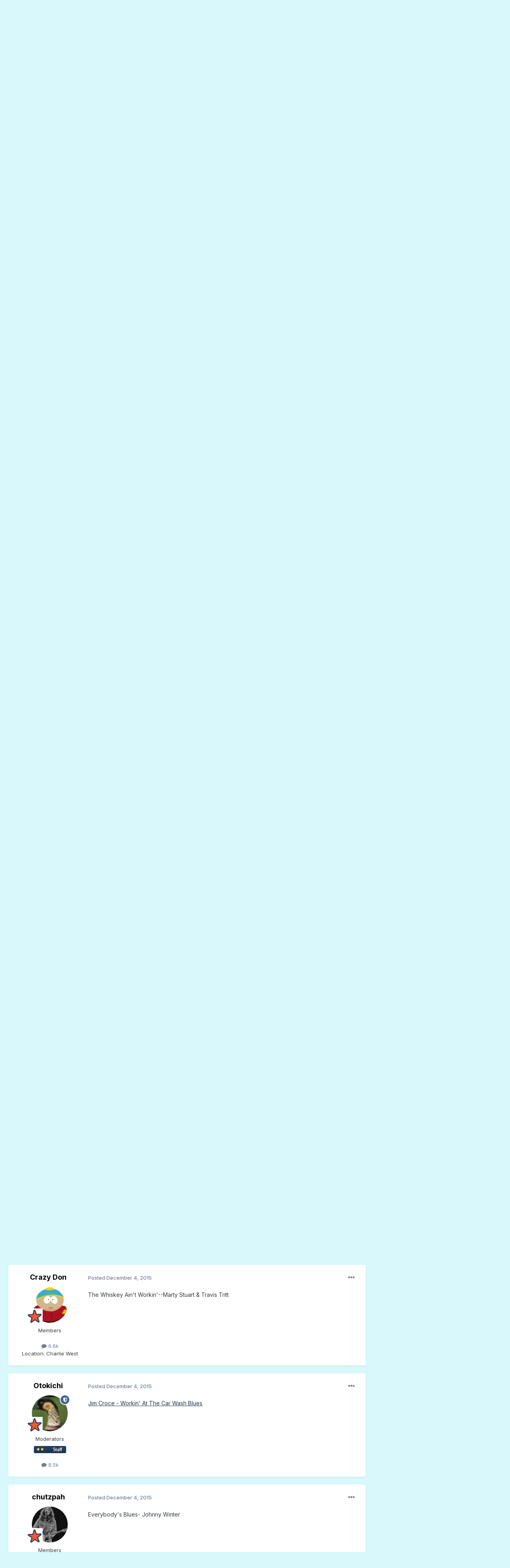

--- FILE ---
content_type: text/html;charset=UTF-8
request_url: https://forum.songfacts.com/index.php?/topic/15930-word-association-iv/page/15/
body_size: 21897
content:
<!DOCTYPE html>
<html lang="en-US" dir="ltr">
	<head>
		<meta charset="utf-8">
        
		<title>Word Association IV - Page 15 - Fun &amp; Games - Songfacts Forums</title>
		
			<script>
  (function(i,s,o,g,r,a,m){i['GoogleAnalyticsObject']=r;i[r]=i[r]||function(){
  (i[r].q=i[r].q||[]).push(arguments)},i[r].l=1*new Date();a=s.createElement(o),
  m=s.getElementsByTagName(o)[0];a.async=1;a.src=g;m.parentNode.insertBefore(a,m)
  })(window,document,'script','//www.google-analytics.com/analytics.js','ga');

  ga('create', 'UA-259072-11', 'auto');
  ga('send', 'pageview');

</script>
		
		
		
		

	<meta name="viewport" content="width=device-width, initial-scale=1">



	<meta name="twitter:card" content="summary_large_image" />




	
		
			
				<meta property="og:title" content="Word Association IV">
			
		
	

	
		
			
				<meta property="og:type" content="website">
			
		
	

	
		
			
				<meta property="og:url" content="https://forum.songfacts.com/index.php?/topic/15930-word-association-iv/">
			
		
	

	
		
			
				<meta property="og:updated_time" content="2025-06-26T20:53:05Z">
			
		
	

	
		
			
				<meta property="og:image" content="https://forum.songfacts.com/uploads/monthly_2016_08/rockon.gif.a35dbe33f3672d7760a8274997ec33e1.gif">
			
		
	

	
		
			
				<meta property="og:site_name" content="Songfacts Forums">
			
		
	

	
		
			
				<meta property="og:locale" content="en_US">
			
		
	

	
		
			
				<meta name="google-site-verification" content="N2kmrxCxXSkUhKL-gGLXVN2XiB2sGflrob-kJcbK4fU">
			
		
	


	
		<link rel="first" href="https://forum.songfacts.com/index.php?/topic/15930-word-association-iv/" />
	

	
		<link rel="prev" href="https://forum.songfacts.com/index.php?/topic/15930-word-association-iv/page/14/" />
	

	
		<link rel="next" href="https://forum.songfacts.com/index.php?/topic/15930-word-association-iv/page/16/" />
	

	
		<link rel="last" href="https://forum.songfacts.com/index.php?/topic/15930-word-association-iv/page/28/" />
	

	
		<link rel="canonical" href="https://forum.songfacts.com/index.php?/topic/15930-word-association-iv/page/15/" />
	





<link rel="manifest" href="https://forum.songfacts.com/index.php?/manifest.webmanifest/">
<meta name="msapplication-config" content="https://forum.songfacts.com/index.php?/browserconfig.xml/">
<meta name="msapplication-starturl" content="/">
<meta name="application-name" content="Songfacts Forums">
<meta name="apple-mobile-web-app-title" content="Songfacts Forums">

	<meta name="theme-color" content="#1689a6">










<link rel="preload" href="//forum.songfacts.com/applications/core/interface/font/fontawesome-webfont.woff2?v=4.7.0" as="font" crossorigin="anonymous">
		


	<link rel="preconnect" href="https://fonts.googleapis.com">
	<link rel="preconnect" href="https://fonts.gstatic.com" crossorigin>
	
		<link href="https://fonts.googleapis.com/css2?family=Inter:wght@300;400;500;600;700&display=swap" rel="stylesheet">
	



	<link rel='stylesheet' href='//forum.songfacts.com/uploads/css_built_3/341e4a57816af3ba440d891ca87450ff_framework.css?v=8c80b63e4d1758902885' media='all'>

	<link rel='stylesheet' href='//forum.songfacts.com/uploads/css_built_3/05e81b71abe4f22d6eb8d1a929494829_responsive.css?v=8c80b63e4d1758902885' media='all'>

	<link rel='stylesheet' href='//forum.songfacts.com/uploads/css_built_3/90eb5adf50a8c640f633d47fd7eb1778_core.css?v=8c80b63e4d1758902885' media='all'>

	<link rel='stylesheet' href='//forum.songfacts.com/uploads/css_built_3/5a0da001ccc2200dc5625c3f3934497d_core_responsive.css?v=8c80b63e4d1758902885' media='all'>

	<link rel='stylesheet' href='//forum.songfacts.com/uploads/css_built_3/62e269ced0fdab7e30e026f1d30ae516_forums.css?v=8c80b63e4d1758902885' media='all'>

	<link rel='stylesheet' href='//forum.songfacts.com/uploads/css_built_3/76e62c573090645fb99a15a363d8620e_forums_responsive.css?v=8c80b63e4d1758902885' media='all'>

	<link rel='stylesheet' href='//forum.songfacts.com/uploads/css_built_3/ebdea0c6a7dab6d37900b9190d3ac77b_topics.css?v=8c80b63e4d1758902885' media='all'>





<link rel='stylesheet' href='//forum.songfacts.com/uploads/css_built_3/258adbb6e4f3e83cd3b355f84e3fa002_custom.css?v=8c80b63e4d1758902885' media='all'>




		
		

	
	<link rel='shortcut icon' href='//forum.songfacts.com/uploads/monthly_2016_08/favicon.ico.3237af9294deb76e065417a938c257a1.ico' type="image/x-icon">

	</head>
	<body class='ipsApp ipsApp_front ipsJS_none ipsClearfix' data-controller='core.front.core.app' data-message="" data-pageApp='forums' data-pageLocation='front' data-pageModule='forums' data-pageController='topic' data-pageID='15930'  >
		
        

        

		<a href='#ipsLayout_mainArea' class='ipsHide' title='Go to main content on this page' accesskey='m'>Jump to content</a>
		





		<div id='ipsLayout_header' class='ipsClearfix'>
			<header>
				<div class='ipsLayout_container'>
					


<a href='https://forum.songfacts.com/' id='elLogo' accesskey='1'><img src="//forum.songfacts.com/uploads/monthly_2015_04/forumlogo.png.e534c4f6303c09a6eb373b0232a982a4.png" alt='Songfacts Forums'></a>

					
						

	<ul id='elUserNav' class='ipsList_inline cSignedOut ipsResponsive_showDesktop'>
		
        
		
        
        
            
            <li id='elSignInLink'>
                <a href='https://forum.songfacts.com/index.php?/login/' data-ipsMenu-closeOnClick="false" data-ipsMenu id='elUserSignIn'>
                    Existing user? Sign In &nbsp;<i class='fa fa-caret-down'></i>
                </a>
                
<div id='elUserSignIn_menu' class='ipsMenu ipsMenu_auto ipsHide'>
	<form accept-charset='utf-8' method='post' action='https://forum.songfacts.com/index.php?/login/'>
		<input type="hidden" name="csrfKey" value="2c41c0d623b39f06c205784f244f2247">
		<input type="hidden" name="ref" value="aHR0cHM6Ly9mb3J1bS5zb25nZmFjdHMuY29tL2luZGV4LnBocD8vdG9waWMvMTU5MzAtd29yZC1hc3NvY2lhdGlvbi1pdi9wYWdlLzE1Lw==">
		<div data-role="loginForm">
			
			
			
				
<div class="ipsPad ipsForm ipsForm_vertical">
	<h4 class="ipsType_sectionHead">Sign In</h4>
	<br><br>
	<ul class='ipsList_reset'>
		<li class="ipsFieldRow ipsFieldRow_noLabel ipsFieldRow_fullWidth">
			
			
				<input type="text" placeholder="Display Name or Email Address" name="auth" autocomplete="email">
			
		</li>
		<li class="ipsFieldRow ipsFieldRow_noLabel ipsFieldRow_fullWidth">
			<input type="password" placeholder="Password" name="password" autocomplete="current-password">
		</li>
		<li class="ipsFieldRow ipsFieldRow_checkbox ipsClearfix">
			<span class="ipsCustomInput">
				<input type="checkbox" name="remember_me" id="remember_me_checkbox" value="1" checked aria-checked="true">
				<span></span>
			</span>
			<div class="ipsFieldRow_content">
				<label class="ipsFieldRow_label" for="remember_me_checkbox">Remember me</label>
				<span class="ipsFieldRow_desc">Not recommended on shared computers</span>
			</div>
		</li>
		<li class="ipsFieldRow ipsFieldRow_fullWidth">
			<button type="submit" name="_processLogin" value="usernamepassword" class="ipsButton ipsButton_primary ipsButton_small" id="elSignIn_submit">Sign In</button>
			
				<p class="ipsType_right ipsType_small">
					
						<a href='https://forum.songfacts.com/index.php?/lostpassword/' data-ipsDialog data-ipsDialog-title='Forgot your password?'>
					
					Forgot your password?</a>
				</p>
			
		</li>
	</ul>
</div>
			
		</div>
	</form>
</div>
            </li>
            
        
		
	</ul>

						
<ul class='ipsMobileHamburger ipsList_reset ipsResponsive_hideDesktop'>
	<li data-ipsDrawer data-ipsDrawer-drawerElem='#elMobileDrawer'>
		<a href='#'>
			
			
				
			
			
			
			<i class='fa fa-navicon'></i>
		</a>
	</li>
</ul>
					
				</div>
			</header>
			

	<nav data-controller='core.front.core.navBar' class=' ipsResponsive_showDesktop'>
		<div class='ipsNavBar_primary ipsLayout_container '>
			<ul data-role="primaryNavBar" class='ipsClearfix'>
				


	
		
		
			
		
		<li class='ipsNavBar_active' data-active id='elNavSecondary_1' data-role="navBarItem" data-navApp="core" data-navExt="CustomItem">
			
			
				<a href="https://forum.songfacts.com"  data-navItem-id="1" data-navDefault>
					Browse<span class='ipsNavBar_active__identifier'></span>
				</a>
			
			
				<ul class='ipsNavBar_secondary ' data-role='secondaryNavBar'>
					


	
		
		
			
		
		<li class='ipsNavBar_active' data-active id='elNavSecondary_8' data-role="navBarItem" data-navApp="forums" data-navExt="Forums">
			
			
				<a href="https://forum.songfacts.com/index.php"  data-navItem-id="8" data-navDefault>
					Forums<span class='ipsNavBar_active__identifier'></span>
				</a>
			
			
		</li>
	
	

	
	

	
		
		
		<li  id='elNavSecondary_10' data-role="navBarItem" data-navApp="core" data-navExt="StaffDirectory">
			
			
				<a href="https://forum.songfacts.com/index.php?/staff/"  data-navItem-id="10" >
					Staff<span class='ipsNavBar_active__identifier'></span>
				</a>
			
			
		</li>
	
	

	
		
		
		<li  id='elNavSecondary_11' data-role="navBarItem" data-navApp="core" data-navExt="OnlineUsers">
			
			
				<a href="https://forum.songfacts.com/index.php?/online/"  data-navItem-id="11" >
					Online Users<span class='ipsNavBar_active__identifier'></span>
				</a>
			
			
		</li>
	
	

					<li class='ipsHide' id='elNavigationMore_1' data-role='navMore'>
						<a href='#' data-ipsMenu data-ipsMenu-appendTo='#elNavigationMore_1' id='elNavigationMore_1_dropdown'>More <i class='fa fa-caret-down'></i></a>
						<ul class='ipsHide ipsMenu ipsMenu_auto' id='elNavigationMore_1_dropdown_menu' data-role='moreDropdown'></ul>
					</li>
				</ul>
			
		</li>
	
	

	
		
		
		<li  id='elNavSecondary_2' data-role="navBarItem" data-navApp="core" data-navExt="CustomItem">
			
			
				<a href="https://forum.songfacts.com/index.php?/discover/"  data-navItem-id="2" >
					Activity<span class='ipsNavBar_active__identifier'></span>
				</a>
			
			
				<ul class='ipsNavBar_secondary ipsHide' data-role='secondaryNavBar'>
					


	
		
		
		<li  id='elNavSecondary_3' data-role="navBarItem" data-navApp="core" data-navExt="AllActivity">
			
			
				<a href="https://forum.songfacts.com/index.php?/discover/"  data-navItem-id="3" >
					All Activity<span class='ipsNavBar_active__identifier'></span>
				</a>
			
			
		</li>
	
	

	
	

	
	

	
	

	
		
		
		<li  id='elNavSecondary_7' data-role="navBarItem" data-navApp="core" data-navExt="Search">
			
			
				<a href="https://forum.songfacts.com/index.php?/search/"  data-navItem-id="7" >
					Search<span class='ipsNavBar_active__identifier'></span>
				</a>
			
			
		</li>
	
	

					<li class='ipsHide' id='elNavigationMore_2' data-role='navMore'>
						<a href='#' data-ipsMenu data-ipsMenu-appendTo='#elNavigationMore_2' id='elNavigationMore_2_dropdown'>More <i class='fa fa-caret-down'></i></a>
						<ul class='ipsHide ipsMenu ipsMenu_auto' id='elNavigationMore_2_dropdown_menu' data-role='moreDropdown'></ul>
					</li>
				</ul>
			
		</li>
	
	

	
		
		
		<li  id='elNavSecondary_12' data-role="navBarItem" data-navApp="core" data-navExt="CustomItem">
			
			
				<a href="https://www.songfacts.com/" target='_blank' rel="noopener" data-navItem-id="12" >
					Songfacts.com<span class='ipsNavBar_active__identifier'></span>
				</a>
			
			
		</li>
	
	

	
		
		
		<li  id='elNavSecondary_13' data-role="navBarItem" data-navApp="core" data-navExt="Leaderboard">
			
			
				<a href="https://forum.songfacts.com/index.php?/leaderboard/"  data-navItem-id="13" >
					Leaderboard<span class='ipsNavBar_active__identifier'></span>
				</a>
			
			
		</li>
	
	

	
	

	
	

				<li class='ipsHide' id='elNavigationMore' data-role='navMore'>
					<a href='#' data-ipsMenu data-ipsMenu-appendTo='#elNavigationMore' id='elNavigationMore_dropdown'>More</a>
					<ul class='ipsNavBar_secondary ipsHide' data-role='secondaryNavBar'>
						<li class='ipsHide' id='elNavigationMore_more' data-role='navMore'>
							<a href='#' data-ipsMenu data-ipsMenu-appendTo='#elNavigationMore_more' id='elNavigationMore_more_dropdown'>More <i class='fa fa-caret-down'></i></a>
							<ul class='ipsHide ipsMenu ipsMenu_auto' id='elNavigationMore_more_dropdown_menu' data-role='moreDropdown'></ul>
						</li>
					</ul>
				</li>
			</ul>
			

	<div id="elSearchWrapper">
		<div id='elSearch' data-controller="core.front.core.quickSearch">
			<form accept-charset='utf-8' action='//forum.songfacts.com/index.php?/search/&amp;do=quicksearch' method='post'>
                <input type='search' id='elSearchField' placeholder='Search...' name='q' autocomplete='off' aria-label='Search'>
                <details class='cSearchFilter'>
                    <summary class='cSearchFilter__text'></summary>
                    <ul class='cSearchFilter__menu'>
                        
                        <li><label><input type="radio" name="type" value="all" ><span class='cSearchFilter__menuText'>Everywhere</span></label></li>
                        
                            
                                <li><label><input type="radio" name="type" value='contextual_{&quot;type&quot;:&quot;forums_topic&quot;,&quot;nodes&quot;:16}' checked><span class='cSearchFilter__menuText'>This Forum</span></label></li>
                            
                                <li><label><input type="radio" name="type" value='contextual_{&quot;type&quot;:&quot;forums_topic&quot;,&quot;item&quot;:15930}' checked><span class='cSearchFilter__menuText'>This Topic</span></label></li>
                            
                        
                        
                            <li><label><input type="radio" name="type" value="core_statuses_status"><span class='cSearchFilter__menuText'>Status Updates</span></label></li>
                        
                            <li><label><input type="radio" name="type" value="forums_topic"><span class='cSearchFilter__menuText'>Topics</span></label></li>
                        
                            <li><label><input type="radio" name="type" value="core_members"><span class='cSearchFilter__menuText'>Members</span></label></li>
                        
                    </ul>
                </details>
				<button class='cSearchSubmit' type="submit" aria-label='Search'><i class="fa fa-search"></i></button>
			</form>
		</div>
	</div>

		</div>
	</nav>

			
<ul id='elMobileNav' class='ipsResponsive_hideDesktop' data-controller='core.front.core.mobileNav'>
	
		
			
			
				
				
			
				
					<li id='elMobileBreadcrumb'>
						<a href='https://forum.songfacts.com/index.php?/forum/16-fun-games/'>
							<span>Fun &amp; Games</span>
						</a>
					</li>
				
				
			
				
				
			
		
	
	
	
	<li >
		<a data-action="defaultStream" href='https://forum.songfacts.com/index.php?/discover/'><i class="fa fa-newspaper-o" aria-hidden="true"></i></a>
	</li>

	

	
		<li class='ipsJS_show'>
			<a href='https://forum.songfacts.com/index.php?/search/'><i class='fa fa-search'></i></a>
		</li>
	
</ul>
		</div>
		<main id='ipsLayout_body' class='ipsLayout_container'>
			<div id='ipsLayout_contentArea'>
				<div id='ipsLayout_contentWrapper'>
					
<nav class='ipsBreadcrumb ipsBreadcrumb_top ipsFaded_withHover'>
	

	<ul class='ipsList_inline ipsPos_right'>
		
		<li >
			<a data-action="defaultStream" class='ipsType_light '  href='https://forum.songfacts.com/index.php?/discover/'><i class="fa fa-newspaper-o" aria-hidden="true"></i> <span>All Activity</span></a>
		</li>
		
	</ul>

	<ul data-role="breadcrumbList">
		<li>
			<a title="Home" href='https://forum.songfacts.com/'>
				<span>Home <i class='fa fa-angle-right'></i></span>
			</a>
		</li>
		
		
			<li>
				
					<a href='https://forum.songfacts.com/index.php?/forum/3-all-things-music/'>
						<span>All Things Music <i class='fa fa-angle-right' aria-hidden="true"></i></span>
					</a>
				
			</li>
		
			<li>
				
					<a href='https://forum.songfacts.com/index.php?/forum/16-fun-games/'>
						<span>Fun &amp; Games <i class='fa fa-angle-right' aria-hidden="true"></i></span>
					</a>
				
			</li>
		
			<li>
				
					Word Association IV
				
			</li>
		
	</ul>
</nav>
					
					<div id='ipsLayout_mainArea'>
						
						
						
						

	




						



<div class='ipsPageHeader ipsResponsive_pull ipsBox ipsPadding sm:ipsPadding:half ipsMargin_bottom'>
		
	
	<div class='ipsFlex ipsFlex-ai:center ipsFlex-fw:wrap ipsGap:4'>
		<div class='ipsFlex-flex:11'>
			<h1 class='ipsType_pageTitle ipsContained_container'>
				

				
				
					<span class='ipsType_break ipsContained'>
						<span>Word Association IV</span>
					</span>
				
			</h1>
			
			
		</div>
		
	</div>
	<hr class='ipsHr'>
	<div class='ipsPageHeader__meta ipsFlex ipsFlex-jc:between ipsFlex-ai:center ipsFlex-fw:wrap ipsGap:3'>
		<div class='ipsFlex-flex:11'>
			<div class='ipsPhotoPanel ipsPhotoPanel_mini ipsPhotoPanel_notPhone ipsClearfix'>
				


	<a href="https://forum.songfacts.com/index.php?/profile/5630-brad_m/" rel="nofollow" data-ipsHover data-ipsHover-width="370" data-ipsHover-target="https://forum.songfacts.com/index.php?/profile/5630-brad_m/&amp;do=hovercard" class="ipsUserPhoto ipsUserPhoto_mini" title="Go to Brad_M's profile">
		<img src='//forum.songfacts.com/uploads/monthly_2015_04/6982_520564011325690_1937206938_n2.JPG.01ed1005501ff71fbf33084c2f01f546.thumb.JPG.9dc39994cfead20778a75288d98f4317.JPG' alt='Brad_M' loading="lazy">
	</a>

				<div>
					<p class='ipsType_reset ipsType_blendLinks'>
						<span class='ipsType_normal'>
						
							<strong>By 


<a href='https://forum.songfacts.com/index.php?/profile/5630-brad_m/' rel="nofollow" data-ipsHover data-ipsHover-width='370' data-ipsHover-target='https://forum.songfacts.com/index.php?/profile/5630-brad_m/&amp;do=hovercard&amp;referrer=https%253A%252F%252Fforum.songfacts.com%252Findex.php%253F%252Ftopic%252F15930-word-association-iv%252Fpage%252F15%252F' title="Go to Brad_M's profile" class="ipsType_break">Brad_M</a></strong><br />
							<span class='ipsType_light'><time datetime='2015-04-23T11:51:50Z' title='04/23/15 11:51  AM' data-short='10 yr'>April 23, 2015</time> in <a href="https://forum.songfacts.com/index.php?/forum/16-fun-games/">Fun &amp; Games</a></span>
						
						</span>
					</p>
				</div>
			</div>
		</div>
		
			<div class='ipsFlex-flex:01 ipsResponsive_hidePhone'>
				<div class='ipsShareLinks'>
					
						


    <a href='#elShareItem_908426006_menu' id='elShareItem_908426006' data-ipsMenu class='ipsShareButton ipsButton ipsButton_verySmall ipsButton_link ipsButton_link--light'>
        <span><i class='fa fa-share-alt'></i></span> &nbsp;Share
    </a>

    <div class='ipsPadding ipsMenu ipsMenu_normal ipsHide' id='elShareItem_908426006_menu' data-controller="core.front.core.sharelink">
        
        
        <span data-ipsCopy data-ipsCopy-flashmessage>
            <a href="https://forum.songfacts.com/index.php?/topic/15930-word-association-iv/" class="ipsButton ipsButton_light ipsButton_small ipsButton_fullWidth" data-role="copyButton" data-clipboard-text="https://forum.songfacts.com/index.php?/topic/15930-word-association-iv/" data-ipstooltip title='Copy Link to Clipboard'><i class="fa fa-clone"></i> https://forum.songfacts.com/index.php?/topic/15930-word-association-iv/</a>
        </span>
        <ul class='ipsShareLinks ipsMargin_top:half'>
            
                <li>
<a href="https://x.com/share?url=https%3A%2F%2Fforum.songfacts.com%2Findex.php%3F%2Ftopic%2F15930-word-association-iv%2F" class="cShareLink cShareLink_x" target="_blank" data-role="shareLink" title='Share on X' data-ipsTooltip rel='nofollow noopener'>
    <i class="fa fa-x"></i>
</a></li>
            
                <li>
<a href="https://www.facebook.com/sharer/sharer.php?u=https%3A%2F%2Fforum.songfacts.com%2Findex.php%3F%2Ftopic%2F15930-word-association-iv%2F" class="cShareLink cShareLink_facebook" target="_blank" data-role="shareLink" title='Share on Facebook' data-ipsTooltip rel='noopener nofollow'>
	<i class="fa fa-facebook"></i>
</a></li>
            
                <li>
<a href="https://www.reddit.com/submit?url=https%3A%2F%2Fforum.songfacts.com%2Findex.php%3F%2Ftopic%2F15930-word-association-iv%2F&amp;title=Word+Association+IV" rel="nofollow noopener" class="cShareLink cShareLink_reddit" target="_blank" title='Share on Reddit' data-ipsTooltip>
	<i class="fa fa-reddit"></i>
</a></li>
            
                <li>
<a href="https://pinterest.com/pin/create/button/?url=https://forum.songfacts.com/index.php?/topic/15930-word-association-iv/&amp;media=https://forum.songfacts.com/uploads/monthly_2016_08/square500.jpg.c3f41a2ab6aa4490a497f749e7bda6d8.jpg" class="cShareLink cShareLink_pinterest" rel="nofollow noopener" target="_blank" data-role="shareLink" title='Share on Pinterest' data-ipsTooltip>
	<i class="fa fa-pinterest"></i>
</a></li>
            
        </ul>
        
            <hr class='ipsHr'>
            <button class='ipsHide ipsButton ipsButton_verySmall ipsButton_light ipsButton_fullWidth ipsMargin_top:half' data-controller='core.front.core.webshare' data-role='webShare' data-webShareTitle='Word Association IV' data-webShareText='Word Association IV' data-webShareUrl='https://forum.songfacts.com/index.php?/topic/15930-word-association-iv/'>More sharing options...</button>
        
    </div>

					
					
                    

					



					

<div data-followApp='forums' data-followArea='topic' data-followID='15930' data-controller='core.front.core.followButton'>
	

	<a href='https://forum.songfacts.com/index.php?/login/' rel="nofollow" class="ipsFollow ipsPos_middle ipsButton ipsButton_light ipsButton_verySmall ipsButton_disabled" data-role="followButton" data-ipsTooltip title='Sign in to follow this'>
		<span>Followers</span>
		<span class='ipsCommentCount'>0</span>
	</a>

</div>
				</div>
			</div>
					
	</div>
	
	
</div>








<div class='ipsClearfix'>
	<ul class="ipsToolList ipsToolList_horizontal ipsClearfix ipsSpacer_both ipsResponsive_hidePhone">
		
		
		
	</ul>
</div>

<div id='comments' data-controller='core.front.core.commentFeed,forums.front.topic.view, core.front.core.ignoredComments' data-autoPoll data-baseURL='https://forum.songfacts.com/index.php?/topic/15930-word-association-iv/'  data-feedID='topic-15930' class='cTopic ipsClear ipsSpacer_top'>
	
			

				<div class="ipsBox ipsResponsive_pull ipsPadding:half ipsClearfix ipsClear ipsMargin_bottom">
					
					
						


	
	<ul class='ipsPagination' id='elPagination_c096abfba3eef6d702dc38e81728feec_148447540' data-ipsPagination-seoPagination='true' data-pages='28' data-ipsPagination  data-ipsPagination-pages="28" data-ipsPagination-perPage='25'>
		
			
				<li class='ipsPagination_first'><a href='https://forum.songfacts.com/index.php?/topic/15930-word-association-iv/#comments' rel="first" data-page='1' data-ipsTooltip title='First page'><i class='fa fa-angle-double-left'></i></a></li>
				<li class='ipsPagination_prev'><a href='https://forum.songfacts.com/index.php?/topic/15930-word-association-iv/page/14/#comments' rel="prev" data-page='14' data-ipsTooltip title='Previous page'>Prev</a></li>
				
					<li class='ipsPagination_page'><a href='https://forum.songfacts.com/index.php?/topic/15930-word-association-iv/page/10/#comments' data-page='10'>10</a></li>
				
					<li class='ipsPagination_page'><a href='https://forum.songfacts.com/index.php?/topic/15930-word-association-iv/page/11/#comments' data-page='11'>11</a></li>
				
					<li class='ipsPagination_page'><a href='https://forum.songfacts.com/index.php?/topic/15930-word-association-iv/page/12/#comments' data-page='12'>12</a></li>
				
					<li class='ipsPagination_page'><a href='https://forum.songfacts.com/index.php?/topic/15930-word-association-iv/page/13/#comments' data-page='13'>13</a></li>
				
					<li class='ipsPagination_page'><a href='https://forum.songfacts.com/index.php?/topic/15930-word-association-iv/page/14/#comments' data-page='14'>14</a></li>
				
			
			<li class='ipsPagination_page ipsPagination_active'><a href='https://forum.songfacts.com/index.php?/topic/15930-word-association-iv/page/15/#comments' data-page='15'>15</a></li>
			
				
					<li class='ipsPagination_page'><a href='https://forum.songfacts.com/index.php?/topic/15930-word-association-iv/page/16/#comments' data-page='16'>16</a></li>
				
					<li class='ipsPagination_page'><a href='https://forum.songfacts.com/index.php?/topic/15930-word-association-iv/page/17/#comments' data-page='17'>17</a></li>
				
					<li class='ipsPagination_page'><a href='https://forum.songfacts.com/index.php?/topic/15930-word-association-iv/page/18/#comments' data-page='18'>18</a></li>
				
					<li class='ipsPagination_page'><a href='https://forum.songfacts.com/index.php?/topic/15930-word-association-iv/page/19/#comments' data-page='19'>19</a></li>
				
					<li class='ipsPagination_page'><a href='https://forum.songfacts.com/index.php?/topic/15930-word-association-iv/page/20/#comments' data-page='20'>20</a></li>
				
				<li class='ipsPagination_next'><a href='https://forum.songfacts.com/index.php?/topic/15930-word-association-iv/page/16/#comments' rel="next" data-page='16' data-ipsTooltip title='Next page'>Next</a></li>
				<li class='ipsPagination_last'><a href='https://forum.songfacts.com/index.php?/topic/15930-word-association-iv/page/28/#comments' rel="last" data-page='28' data-ipsTooltip title='Last page'><i class='fa fa-angle-double-right'></i></a></li>
			
			
				<li class='ipsPagination_pageJump'>
					<a href='#' data-ipsMenu data-ipsMenu-closeOnClick='false' data-ipsMenu-appendTo='#elPagination_c096abfba3eef6d702dc38e81728feec_148447540' id='elPagination_c096abfba3eef6d702dc38e81728feec_148447540_jump'>Page 15 of 28 &nbsp;<i class='fa fa-caret-down'></i></a>
					<div class='ipsMenu ipsMenu_narrow ipsPadding ipsHide' id='elPagination_c096abfba3eef6d702dc38e81728feec_148447540_jump_menu'>
						<form accept-charset='utf-8' method='post' action='https://forum.songfacts.com/index.php?/topic/15930-word-association-iv/#comments' data-role="pageJump" data-baseUrl='#'>
							<ul class='ipsForm ipsForm_horizontal'>
								<li class='ipsFieldRow'>
									<input type='number' min='1' max='28' placeholder='Page number' class='ipsField_fullWidth' name='page'>
								</li>
								<li class='ipsFieldRow ipsFieldRow_fullWidth'>
									<input type='submit' class='ipsButton_fullWidth ipsButton ipsButton_verySmall ipsButton_primary' value='Go'>
								</li>
							</ul>
						</form>
					</div>
				</li>
			
		
	</ul>

					
				</div>
			
	

	

<div data-controller='core.front.core.recommendedComments' data-url='https://forum.songfacts.com/index.php?/topic/15930-word-association-iv/&amp;recommended=comments' class='ipsRecommendedComments ipsHide'>
	<div data-role="recommendedComments">
		<h2 class='ipsType_sectionHead ipsType_large ipsType_bold ipsMargin_bottom'>Recommended Posts</h2>
		
	</div>
</div>
	
	<div id="elPostFeed" data-role='commentFeed' data-controller='core.front.core.moderation' >
		<form action="https://forum.songfacts.com/index.php?/topic/15930-word-association-iv/page/15/&amp;csrfKey=2c41c0d623b39f06c205784f244f2247&amp;do=multimodComment" method="post" data-ipsPageAction data-role='moderationTools'>
			
			
				

					

					
					



<a id='findComment-513366'></a>
<a id='comment-513366'></a>
<article  id='elComment_513366' class='cPost ipsBox ipsResponsive_pull  ipsComment  ipsComment_parent ipsClearfix ipsClear ipsColumns ipsColumns_noSpacing ipsColumns_collapsePhone    '>
	

	

	<div class='cAuthorPane_mobile ipsResponsive_showPhone'>
		<div class='cAuthorPane_photo'>
			<div class='cAuthorPane_photoWrap'>
				


	<a href="https://forum.songfacts.com/index.php?/profile/23028-chutzpah/" rel="nofollow" data-ipsHover data-ipsHover-width="370" data-ipsHover-target="https://forum.songfacts.com/index.php?/profile/23028-chutzpah/&amp;do=hovercard" class="ipsUserPhoto ipsUserPhoto_large" title="Go to chutzpah's profile">
		<img src='//forum.songfacts.com/uploads/monthly_2015_07/Gallagher_copy.jpg.6d1d5e2f2234aa3cfe7d5d9a6baf1198.thumb.jpg.8164d0f6266b5e8c5af8c48e74304087.jpg' alt='chutzpah' loading="lazy">
	</a>

				
				
					<a href="https://forum.songfacts.com/index.php?/profile/23028-chutzpah/badges/" rel="nofollow">
						
<img src='//forum.songfacts.com/uploads/monthly_2021_07/star-rank.png' loading="lazy" alt="octopus" class="cAuthorPane_badge cAuthorPane_badge--rank ipsOutline ipsOutline:2px" data-ipsTooltip title="Rank: octopus (16/19)">
					</a>
				
			</div>
		</div>
		<div class='cAuthorPane_content'>
			<h3 class='ipsType_sectionHead cAuthorPane_author ipsType_break ipsType_blendLinks ipsFlex ipsFlex-ai:center'>
				


<a href='https://forum.songfacts.com/index.php?/profile/23028-chutzpah/' rel="nofollow" data-ipsHover data-ipsHover-width='370' data-ipsHover-target='https://forum.songfacts.com/index.php?/profile/23028-chutzpah/&amp;do=hovercard&amp;referrer=https%253A%252F%252Fforum.songfacts.com%252Findex.php%253F%252Ftopic%252F15930-word-association-iv%252Fpage%252F15%252F' title="Go to chutzpah's profile" class="ipsType_break">chutzpah</a>
			</h3>
			<div class='ipsType_light ipsType_reset'>
			    <a href='https://forum.songfacts.com/index.php?/topic/15930-word-association-iv/page/15/#findComment-513366' rel="nofollow" class='ipsType_blendLinks'>Posted <time datetime='2015-12-02T14:54:15Z' title='12/02/15 02:54  PM' data-short='10 yr'>December 2, 2015</time></a>
				
			</div>
		</div>
	</div>
	<aside class='ipsComment_author cAuthorPane ipsColumn ipsColumn_medium ipsResponsive_hidePhone'>
		<h3 class='ipsType_sectionHead cAuthorPane_author ipsType_blendLinks ipsType_break'><strong>


<a href='https://forum.songfacts.com/index.php?/profile/23028-chutzpah/' rel="nofollow" data-ipsHover data-ipsHover-width='370' data-ipsHover-target='https://forum.songfacts.com/index.php?/profile/23028-chutzpah/&amp;do=hovercard&amp;referrer=https%253A%252F%252Fforum.songfacts.com%252Findex.php%253F%252Ftopic%252F15930-word-association-iv%252Fpage%252F15%252F' title="Go to chutzpah's profile" class="ipsType_break">chutzpah</a></strong>
			
		</h3>
		<ul class='cAuthorPane_info ipsList_reset'>
			<li data-role='photo' class='cAuthorPane_photo'>
				<div class='cAuthorPane_photoWrap'>
					


	<a href="https://forum.songfacts.com/index.php?/profile/23028-chutzpah/" rel="nofollow" data-ipsHover data-ipsHover-width="370" data-ipsHover-target="https://forum.songfacts.com/index.php?/profile/23028-chutzpah/&amp;do=hovercard" class="ipsUserPhoto ipsUserPhoto_large" title="Go to chutzpah's profile">
		<img src='//forum.songfacts.com/uploads/monthly_2015_07/Gallagher_copy.jpg.6d1d5e2f2234aa3cfe7d5d9a6baf1198.thumb.jpg.8164d0f6266b5e8c5af8c48e74304087.jpg' alt='chutzpah' loading="lazy">
	</a>

					
					
						
<img src='//forum.songfacts.com/uploads/monthly_2021_07/star-rank.png' loading="lazy" alt="octopus" class="cAuthorPane_badge cAuthorPane_badge--rank ipsOutline ipsOutline:2px" data-ipsTooltip title="Rank: octopus (16/19)">
					
				</div>
			</li>
			
				<li data-role='group'>Members</li>
				
			
			
				<li data-role='stats' class='ipsMargin_top'>
					<ul class="ipsList_reset ipsType_light ipsFlex ipsFlex-ai:center ipsFlex-jc:center ipsGap_row:2 cAuthorPane_stats">
						<li>
							
								<a href="https://forum.songfacts.com/index.php?/profile/23028-chutzpah/content/" rel="nofollow" title="4381 posts" data-ipsTooltip class="ipsType_blendLinks">
							
								<i class="fa fa-comment"></i> 4.4k
							
								</a>
							
						</li>
						
					</ul>
				</li>
			
			
				

			
		</ul>
	</aside>
	<div class='ipsColumn ipsColumn_fluid ipsMargin:none'>
		

<div id='comment-513366_wrap' data-controller='core.front.core.comment' data-commentApp='forums' data-commentType='forums' data-commentID="513366" data-quoteData='{&quot;userid&quot;:23028,&quot;username&quot;:&quot;chutzpah&quot;,&quot;timestamp&quot;:1449068055,&quot;contentapp&quot;:&quot;forums&quot;,&quot;contenttype&quot;:&quot;forums&quot;,&quot;contentid&quot;:15930,&quot;contentclass&quot;:&quot;forums_Topic&quot;,&quot;contentcommentid&quot;:513366}' class='ipsComment_content ipsType_medium'>

	<div class='ipsComment_meta ipsType_light ipsFlex ipsFlex-ai:center ipsFlex-jc:between ipsFlex-fd:row-reverse'>
		<div class='ipsType_light ipsType_reset ipsType_blendLinks ipsComment_toolWrap'>
			<div class='ipsResponsive_hidePhone ipsComment_badges'>
				<ul class='ipsList_reset ipsFlex ipsFlex-jc:end ipsFlex-fw:wrap ipsGap:2 ipsGap_row:1'>
					
					
					
					
					
				</ul>
			</div>
			<ul class='ipsList_reset ipsComment_tools'>
				<li>
					<a href='#elControls_513366_menu' class='ipsComment_ellipsis' id='elControls_513366' title='More options...' data-ipsMenu data-ipsMenu-appendTo='#comment-513366_wrap'><i class='fa fa-ellipsis-h'></i></a>
					<ul id='elControls_513366_menu' class='ipsMenu ipsMenu_narrow ipsHide'>
						
							<li class='ipsMenu_item'><a href='https://forum.songfacts.com/index.php?/topic/15930-word-association-iv/&amp;do=reportComment&amp;comment=513366' data-ipsDialog data-ipsDialog-remoteSubmit data-ipsDialog-size='medium' data-ipsDialog-flashMessage='Thanks for your report.' data-ipsDialog-title="Report post" data-action='reportComment' title='Report this content'>Report</a></li>
						
						
                        
						
						
						
							
								
							
							
							
							
							
							
						
					</ul>
				</li>
				
			</ul>
		</div>

		<div class='ipsType_reset ipsResponsive_hidePhone'>
		   
		   Posted <time datetime='2015-12-02T14:54:15Z' title='12/02/15 02:54  PM' data-short='10 yr'>December 2, 2015</time>
		   
			
			<span class='ipsResponsive_hidePhone'>
				
				
			</span>
		</div>
	</div>

	

    

	<div class='cPost_contentWrap'>
		
		<div data-role='commentContent' class='ipsType_normal ipsType_richText ipsPadding_bottom ipsContained' data-controller='core.front.core.lightboxedImages'>
			
<p>Ain't Talkin' 'bout Love- Van Halen</p>


			
		</div>

		

		
	</div>

	
    
</div>
	</div>
</article>
					
					
					
						







<div class="ipsBox cTopicOverview cTopicOverview--inline ipsFlex ipsFlex-fd:row md:ipsFlex-fd:row sm:ipsFlex-fd:column ipsMargin_bottom sm:ipsMargin_bottom:half sm:ipsMargin_top:half ipsResponsive_pull ipsResponsive_hideDesktop ipsResponsive_block " data-controller='forums.front.topic.activity'>

	<div class='cTopicOverview__header ipsAreaBackground_light ipsFlex sm:ipsFlex-fw:wrap sm:ipsFlex-jc:center'>
		<ul class='cTopicOverview__stats ipsPadding ipsMargin:none sm:ipsPadding_horizontal:half ipsFlex ipsFlex-flex:10 ipsFlex-jc:around ipsFlex-ai:center'>
			<li class='cTopicOverview__statItem ipsType_center'>
				<span class='cTopicOverview__statTitle ipsType_light ipsTruncate ipsTruncate_line'>Replies</span>
				<span class='cTopicOverview__statValue'>686</span>
			</li>
			<li class='cTopicOverview__statItem ipsType_center'>
				<span class='cTopicOverview__statTitle ipsType_light ipsTruncate ipsTruncate_line'>Created</span>
				<span class='cTopicOverview__statValue'><time datetime='2015-04-23T11:51:50Z' title='04/23/15 11:51  AM' data-short='10 yr'>10 yr</time></span>
			</li>
			<li class='cTopicOverview__statItem ipsType_center'>
				<span class='cTopicOverview__statTitle ipsType_light ipsTruncate ipsTruncate_line'>Last Reply </span>
				<span class='cTopicOverview__statValue'><time datetime='2025-06-26T20:53:05Z' title='06/26/25 08:53  PM' data-short='Jun 26'>Jun 26</time></span>
			</li>
		</ul>
		<a href='#' data-action='toggleOverview' class='cTopicOverview__toggle cTopicOverview__toggle--inline ipsType_large ipsType_light ipsPad ipsFlex ipsFlex-ai:center ipsFlex-jc:center'><i class='fa fa-chevron-down'></i></a>
	</div>
	
		<div class='cTopicOverview__preview ipsFlex-flex:10' data-role="preview">
			<div class='cTopicOverview__previewInner ipsPadding_vertical ipsPadding_horizontal ipsResponsive_hidePhone ipsFlex ipsFlex-fd:row'>
				
					<div class='cTopicOverview__section--users ipsFlex-flex:00'>
						<h4 class='ipsType_reset cTopicOverview__sectionTitle ipsType_dark ipsType_uppercase ipsType_noBreak'>Top Posters In This Topic</h4>
						<ul class='cTopicOverview__dataList ipsMargin:none ipsPadding:none ipsList_style:none ipsFlex ipsFlex-jc:between ipsFlex-ai:center'>
							
								<li class="cTopicOverview__dataItem ipsMargin_right ipsFlex ipsFlex-jc:start ipsFlex-ai:center">
									


	<a href="https://forum.songfacts.com/index.php?/profile/23028-chutzpah/" rel="nofollow" data-ipsHover data-ipsHover-width="370" data-ipsHover-target="https://forum.songfacts.com/index.php?/profile/23028-chutzpah/&amp;do=hovercard" class="ipsUserPhoto ipsUserPhoto_tiny" title="Go to chutzpah's profile">
		<img src='//forum.songfacts.com/uploads/monthly_2015_07/Gallagher_copy.jpg.6d1d5e2f2234aa3cfe7d5d9a6baf1198.thumb.jpg.8164d0f6266b5e8c5af8c48e74304087.jpg' alt='chutzpah' loading="lazy">
	</a>

									<p class='ipsMargin:none ipsPadding_left:half ipsPadding_right ipsType_right'>220</p>
								</li>
							
								<li class="cTopicOverview__dataItem ipsMargin_right ipsFlex ipsFlex-jc:start ipsFlex-ai:center">
									


	<a href="https://forum.songfacts.com/index.php?/profile/395-otokichi/" rel="nofollow" data-ipsHover data-ipsHover-width="370" data-ipsHover-target="https://forum.songfacts.com/index.php?/profile/395-otokichi/&amp;do=hovercard" class="ipsUserPhoto ipsUserPhoto_tiny" title="Go to Otokichi's profile">
		<img src='//forum.songfacts.com/uploads/profile/photo-395.jpg' alt='Otokichi' loading="lazy">
	</a>

									<p class='ipsMargin:none ipsPadding_left:half ipsPadding_right ipsType_right'>178</p>
								</li>
							
								<li class="cTopicOverview__dataItem ipsMargin_right ipsFlex ipsFlex-jc:start ipsFlex-ai:center">
									


	<a href="https://forum.songfacts.com/index.php?/profile/24146-zepfan/" rel="nofollow" data-ipsHover data-ipsHover-width="370" data-ipsHover-target="https://forum.songfacts.com/index.php?/profile/24146-zepfan/&amp;do=hovercard" class="ipsUserPhoto ipsUserPhoto_tiny" title="Go to Zepfan's profile">
		<img src='//forum.songfacts.com/uploads/monthly_2015_10/ZepLogo2.jpg.d193bc484de28a21593d3d2e764feda9.thumb.jpg.62181534fd30b21b440d8442c76f416b.jpg' alt='Zepfan' loading="lazy">
	</a>

									<p class='ipsMargin:none ipsPadding_left:half ipsPadding_right ipsType_right'>86</p>
								</li>
							
								<li class="cTopicOverview__dataItem ipsMargin_right ipsFlex ipsFlex-jc:start ipsFlex-ai:center">
									


	<a href="https://forum.songfacts.com/index.php?/profile/573-mindcrime/" rel="nofollow" data-ipsHover data-ipsHover-width="370" data-ipsHover-target="https://forum.songfacts.com/index.php?/profile/573-mindcrime/&amp;do=hovercard" class="ipsUserPhoto ipsUserPhoto_tiny" title="Go to MindCrime's profile">
		<img src='//forum.songfacts.com/uploads/profile/photo-thumb-573.gif' alt='MindCrime' loading="lazy">
	</a>

									<p class='ipsMargin:none ipsPadding_left:half ipsPadding_right ipsType_right'>49</p>
								</li>
							
						</ul>
					</div>
				
				
					<div class='cTopicOverview__section--popularDays ipsFlex-flex:00 ipsPadding_left ipsPadding_left:double'>
						<h4 class='ipsType_reset cTopicOverview__sectionTitle ipsType_dark ipsType_uppercase ipsType_noBreak'>Popular Days</h4>
						<ul class='cTopicOverview__dataList ipsMargin:none ipsPadding:none ipsList_style:none ipsFlex ipsFlex-jc:between ipsFlex-ai:center'>
							
								<li class='ipsFlex-flex:10'>
									<a href="https://forum.songfacts.com/index.php?/topic/15930-word-association-iv/#findComment-513775" rel="nofollow" class='cTopicOverview__dataItem ipsMargin_right ipsType_blendLinks ipsFlex ipsFlex-jc:between ipsFlex-ai:center'>
										<p class='ipsMargin:none'>Dec 15</p>
										<p class='ipsMargin:none ipsMargin_horizontal ipsType_light'>11</p>
									</a>
								</li>
							
								<li class='ipsFlex-flex:10'>
									<a href="https://forum.songfacts.com/index.php?/topic/15930-word-association-iv/#findComment-513113" rel="nofollow" class='cTopicOverview__dataItem ipsMargin_right ipsType_blendLinks ipsFlex ipsFlex-jc:between ipsFlex-ai:center'>
										<p class='ipsMargin:none'>Nov 19</p>
										<p class='ipsMargin:none ipsMargin_horizontal ipsType_light'>11</p>
									</a>
								</li>
							
								<li class='ipsFlex-flex:10'>
									<a href="https://forum.songfacts.com/index.php?/topic/15930-word-association-iv/#findComment-512454" rel="nofollow" class='cTopicOverview__dataItem ipsMargin_right ipsType_blendLinks ipsFlex ipsFlex-jc:between ipsFlex-ai:center'>
										<p class='ipsMargin:none'>Oct 29</p>
										<p class='ipsMargin:none ipsMargin_horizontal ipsType_light'>11</p>
									</a>
								</li>
							
								<li class='ipsFlex-flex:10'>
									<a href="https://forum.songfacts.com/index.php?/topic/15930-word-association-iv/#findComment-512749" rel="nofollow" class='cTopicOverview__dataItem ipsMargin_right ipsType_blendLinks ipsFlex ipsFlex-jc:between ipsFlex-ai:center'>
										<p class='ipsMargin:none'>Nov 6</p>
										<p class='ipsMargin:none ipsMargin_horizontal ipsType_light'>10</p>
									</a>
								</li>
							
						</ul>
					</div>
				
			</div>
		</div>
	
	
	<div class='cTopicOverview__body ipsPadding ipsHide ipsFlex ipsFlex-flex:11 ipsFlex-fd:column' data-role="overview">
		
			<div class='cTopicOverview__section--users ipsMargin_bottom'>
				<h4 class='ipsType_reset cTopicOverview__sectionTitle ipsType_withHr ipsType_dark ipsType_uppercase ipsMargin_bottom'>Top Posters In This Topic</h4>
				<ul class='cTopicOverview__dataList ipsList_reset ipsFlex ipsFlex-jc:start ipsFlex-ai:center ipsFlex-fw:wrap ipsGap:8 ipsGap_row:5'>
					
						<li class="cTopicOverview__dataItem cTopicOverview__dataItem--split ipsFlex ipsFlex-jc:start ipsFlex-ai:center ipsFlex-flex:11">
							


	<a href="https://forum.songfacts.com/index.php?/profile/23028-chutzpah/" rel="nofollow" data-ipsHover data-ipsHover-width="370" data-ipsHover-target="https://forum.songfacts.com/index.php?/profile/23028-chutzpah/&amp;do=hovercard" class="ipsUserPhoto ipsUserPhoto_tiny" title="Go to chutzpah's profile">
		<img src='//forum.songfacts.com/uploads/monthly_2015_07/Gallagher_copy.jpg.6d1d5e2f2234aa3cfe7d5d9a6baf1198.thumb.jpg.8164d0f6266b5e8c5af8c48e74304087.jpg' alt='chutzpah' loading="lazy">
	</a>

							<p class='ipsMargin:none ipsMargin_left:half cTopicOverview__dataItemInner ipsType_left'>
								<strong class='ipsTruncate ipsTruncate_line'><a href='https://forum.songfacts.com/index.php?/profile/23028-chutzpah/' class='ipsType_blendLinks'>chutzpah</a></strong>
								<span class='ipsType_light'>220 posts</span>
							</p>
						</li>
					
						<li class="cTopicOverview__dataItem cTopicOverview__dataItem--split ipsFlex ipsFlex-jc:start ipsFlex-ai:center ipsFlex-flex:11">
							


	<a href="https://forum.songfacts.com/index.php?/profile/395-otokichi/" rel="nofollow" data-ipsHover data-ipsHover-width="370" data-ipsHover-target="https://forum.songfacts.com/index.php?/profile/395-otokichi/&amp;do=hovercard" class="ipsUserPhoto ipsUserPhoto_tiny" title="Go to Otokichi's profile">
		<img src='//forum.songfacts.com/uploads/profile/photo-395.jpg' alt='Otokichi' loading="lazy">
	</a>

							<p class='ipsMargin:none ipsMargin_left:half cTopicOverview__dataItemInner ipsType_left'>
								<strong class='ipsTruncate ipsTruncate_line'><a href='https://forum.songfacts.com/index.php?/profile/395-otokichi/' class='ipsType_blendLinks'>Otokichi</a></strong>
								<span class='ipsType_light'>178 posts</span>
							</p>
						</li>
					
						<li class="cTopicOverview__dataItem cTopicOverview__dataItem--split ipsFlex ipsFlex-jc:start ipsFlex-ai:center ipsFlex-flex:11">
							


	<a href="https://forum.songfacts.com/index.php?/profile/24146-zepfan/" rel="nofollow" data-ipsHover data-ipsHover-width="370" data-ipsHover-target="https://forum.songfacts.com/index.php?/profile/24146-zepfan/&amp;do=hovercard" class="ipsUserPhoto ipsUserPhoto_tiny" title="Go to Zepfan's profile">
		<img src='//forum.songfacts.com/uploads/monthly_2015_10/ZepLogo2.jpg.d193bc484de28a21593d3d2e764feda9.thumb.jpg.62181534fd30b21b440d8442c76f416b.jpg' alt='Zepfan' loading="lazy">
	</a>

							<p class='ipsMargin:none ipsMargin_left:half cTopicOverview__dataItemInner ipsType_left'>
								<strong class='ipsTruncate ipsTruncate_line'><a href='https://forum.songfacts.com/index.php?/profile/24146-zepfan/' class='ipsType_blendLinks'>Zepfan</a></strong>
								<span class='ipsType_light'>86 posts</span>
							</p>
						</li>
					
						<li class="cTopicOverview__dataItem cTopicOverview__dataItem--split ipsFlex ipsFlex-jc:start ipsFlex-ai:center ipsFlex-flex:11">
							


	<a href="https://forum.songfacts.com/index.php?/profile/573-mindcrime/" rel="nofollow" data-ipsHover data-ipsHover-width="370" data-ipsHover-target="https://forum.songfacts.com/index.php?/profile/573-mindcrime/&amp;do=hovercard" class="ipsUserPhoto ipsUserPhoto_tiny" title="Go to MindCrime's profile">
		<img src='//forum.songfacts.com/uploads/profile/photo-thumb-573.gif' alt='MindCrime' loading="lazy">
	</a>

							<p class='ipsMargin:none ipsMargin_left:half cTopicOverview__dataItemInner ipsType_left'>
								<strong class='ipsTruncate ipsTruncate_line'><a href='https://forum.songfacts.com/index.php?/profile/573-mindcrime/' class='ipsType_blendLinks'>MindCrime</a></strong>
								<span class='ipsType_light'>49 posts</span>
							</p>
						</li>
					
				</ul>
			</div>
		
		
			<div class='cTopicOverview__section--popularDays ipsMargin_bottom'>
				<h4 class='ipsType_reset cTopicOverview__sectionTitle ipsType_withHr ipsType_dark ipsType_uppercase ipsMargin_top:half ipsMargin_bottom'>Popular Days</h4>
				<ul class='cTopicOverview__dataList ipsList_reset ipsFlex ipsFlex-jc:start ipsFlex-ai:center ipsFlex-fw:wrap ipsGap:8 ipsGap_row:5'>
					
						<li class='ipsFlex-flex:10'>
							<a href="https://forum.songfacts.com/index.php?/topic/15930-word-association-iv/#findComment-513775" rel="nofollow" class='cTopicOverview__dataItem ipsType_blendLinks'>
								<p class='ipsMargin:none ipsType_bold'>Dec 15 2015</p>
								<p class='ipsMargin:none ipsType_light'>11 posts</p>
							</a>
						</li>
					
						<li class='ipsFlex-flex:10'>
							<a href="https://forum.songfacts.com/index.php?/topic/15930-word-association-iv/#findComment-513113" rel="nofollow" class='cTopicOverview__dataItem ipsType_blendLinks'>
								<p class='ipsMargin:none ipsType_bold'>Nov 19 2015</p>
								<p class='ipsMargin:none ipsType_light'>11 posts</p>
							</a>
						</li>
					
						<li class='ipsFlex-flex:10'>
							<a href="https://forum.songfacts.com/index.php?/topic/15930-word-association-iv/#findComment-512454" rel="nofollow" class='cTopicOverview__dataItem ipsType_blendLinks'>
								<p class='ipsMargin:none ipsType_bold'>Oct 29 2015</p>
								<p class='ipsMargin:none ipsType_light'>11 posts</p>
							</a>
						</li>
					
						<li class='ipsFlex-flex:10'>
							<a href="https://forum.songfacts.com/index.php?/topic/15930-word-association-iv/#findComment-512749" rel="nofollow" class='cTopicOverview__dataItem ipsType_blendLinks'>
								<p class='ipsMargin:none ipsType_bold'>Nov 6 2015</p>
								<p class='ipsMargin:none ipsType_light'>10 posts</p>
							</a>
						</li>
					
				</ul>
			</div>
		
		
		
			<div class='cTopicOverview__section--images'>
				<h4 class='ipsType_reset cTopicOverview__sectionTitle ipsType_withHr ipsType_dark ipsType_uppercase ipsMargin_top:half'>Posted Images</h4>
				<div class="ipsMargin_top:half" data-controller='core.front.core.lightboxedImages'>
					<ul class='cTopicOverview__imageGrid ipsMargin:none ipsPadding:none ipsList_style:none ipsFlex ipsFlex-fw:wrap'>
						
							
							<li class='cTopicOverview__image'>
								<a href="https://forum.songfacts.com/index.php?/topic/15930-word-association-iv/&amp;do=findComment&amp;comment=515794" rel="nofollow" class='ipsThumb ipsThumb_bg' data-background-src="//forum.songfacts.com/uploads/monthly_2016_08/rockon.thumb.gif.5be562d074c82087026390448e06c84f.gif">
									<img src="//forum.songfacts.com/applications/core/interface/js/spacer.png" data-src="//forum.songfacts.com/uploads/monthly_2016_08/rockon.thumb.gif.5be562d074c82087026390448e06c84f.gif" class="ipsImage">
								</a>
							</li>
						
							
							<li class='cTopicOverview__image'>
								<a href="https://forum.songfacts.com/index.php?/topic/15930-word-association-iv/&amp;do=findComment&amp;comment=514988" rel="nofollow" class='ipsThumb ipsThumb_bg' data-background-src="//forum.songfacts.com/uploads/monthly_2016_04/rockon.thumb.gif.21844283afa60bfc86bfc3339795cf28.gif">
									<img src="//forum.songfacts.com/applications/core/interface/js/spacer.png" data-src="//forum.songfacts.com/uploads/monthly_2016_04/rockon.thumb.gif.21844283afa60bfc86bfc3339795cf28.gif" class="ipsImage">
								</a>
							</li>
						
					</ul>
				</div>
			</div>
		
	</div>
	
		<a href='#' data-action='toggleOverview' class='cTopicOverview__toggle cTopicOverview__toggle--afterStats ipsType_large ipsType_light ipsPad ipsFlex ipsFlex-ai:center ipsFlex-jc:center'><i class='fa fa-chevron-down'></i></a>
	
	

</div>



					
				

					

					
					



<a id='findComment-513371'></a>
<a id='comment-513371'></a>
<article  id='elComment_513371' class='cPost ipsBox ipsResponsive_pull  ipsComment  ipsComment_parent ipsClearfix ipsClear ipsColumns ipsColumns_noSpacing ipsColumns_collapsePhone    '>
	

	

	<div class='cAuthorPane_mobile ipsResponsive_showPhone'>
		<div class='cAuthorPane_photo'>
			<div class='cAuthorPane_photoWrap'>
				


	<a href="https://forum.songfacts.com/index.php?/profile/24146-zepfan/" rel="nofollow" data-ipsHover data-ipsHover-width="370" data-ipsHover-target="https://forum.songfacts.com/index.php?/profile/24146-zepfan/&amp;do=hovercard" class="ipsUserPhoto ipsUserPhoto_large" title="Go to Zepfan's profile">
		<img src='//forum.songfacts.com/uploads/monthly_2015_10/ZepLogo2.jpg.d193bc484de28a21593d3d2e764feda9.thumb.jpg.62181534fd30b21b440d8442c76f416b.jpg' alt='Zepfan' loading="lazy">
	</a>

				
				
					<a href="https://forum.songfacts.com/index.php?/profile/24146-zepfan/badges/" rel="nofollow">
						
<img src='//forum.songfacts.com/uploads/monthly_2021_07/star-rank.png' loading="lazy" alt="orca" class="cAuthorPane_badge cAuthorPane_badge--rank ipsOutline ipsOutline:2px" data-ipsTooltip title="Rank: orca (18/19)">
					</a>
				
			</div>
		</div>
		<div class='cAuthorPane_content'>
			<h3 class='ipsType_sectionHead cAuthorPane_author ipsType_break ipsType_blendLinks ipsFlex ipsFlex-ai:center'>
				


<a href='https://forum.songfacts.com/index.php?/profile/24146-zepfan/' rel="nofollow" data-ipsHover data-ipsHover-width='370' data-ipsHover-target='https://forum.songfacts.com/index.php?/profile/24146-zepfan/&amp;do=hovercard&amp;referrer=https%253A%252F%252Fforum.songfacts.com%252Findex.php%253F%252Ftopic%252F15930-word-association-iv%252Fpage%252F15%252F' title="Go to Zepfan's profile" class="ipsType_break">Zepfan</a>
			</h3>
			<div class='ipsType_light ipsType_reset'>
			    <a href='https://forum.songfacts.com/index.php?/topic/15930-word-association-iv/page/15/#findComment-513371' rel="nofollow" class='ipsType_blendLinks'>Posted <time datetime='2015-12-02T16:37:51Z' title='12/02/15 04:37  PM' data-short='10 yr'>December 2, 2015</time></a>
				
			</div>
		</div>
	</div>
	<aside class='ipsComment_author cAuthorPane ipsColumn ipsColumn_medium ipsResponsive_hidePhone'>
		<h3 class='ipsType_sectionHead cAuthorPane_author ipsType_blendLinks ipsType_break'><strong>


<a href='https://forum.songfacts.com/index.php?/profile/24146-zepfan/' rel="nofollow" data-ipsHover data-ipsHover-width='370' data-ipsHover-target='https://forum.songfacts.com/index.php?/profile/24146-zepfan/&amp;do=hovercard&amp;referrer=https%253A%252F%252Fforum.songfacts.com%252Findex.php%253F%252Ftopic%252F15930-word-association-iv%252Fpage%252F15%252F' title="Go to Zepfan's profile" class="ipsType_break">Zepfan</a></strong>
			
		</h3>
		<ul class='cAuthorPane_info ipsList_reset'>
			<li data-role='photo' class='cAuthorPane_photo'>
				<div class='cAuthorPane_photoWrap'>
					


	<a href="https://forum.songfacts.com/index.php?/profile/24146-zepfan/" rel="nofollow" data-ipsHover data-ipsHover-width="370" data-ipsHover-target="https://forum.songfacts.com/index.php?/profile/24146-zepfan/&amp;do=hovercard" class="ipsUserPhoto ipsUserPhoto_large" title="Go to Zepfan's profile">
		<img src='//forum.songfacts.com/uploads/monthly_2015_10/ZepLogo2.jpg.d193bc484de28a21593d3d2e764feda9.thumb.jpg.62181534fd30b21b440d8442c76f416b.jpg' alt='Zepfan' loading="lazy">
	</a>

					
					
						
<img src='//forum.songfacts.com/uploads/monthly_2021_07/star-rank.png' loading="lazy" alt="orca" class="cAuthorPane_badge cAuthorPane_badge--rank ipsOutline ipsOutline:2px" data-ipsTooltip title="Rank: orca (18/19)">
					
				</div>
			</li>
			
				<li data-role='group'>Members</li>
				
			
			
				<li data-role='stats' class='ipsMargin_top'>
					<ul class="ipsList_reset ipsType_light ipsFlex ipsFlex-ai:center ipsFlex-jc:center ipsGap_row:2 cAuthorPane_stats">
						<li>
							
								<a href="https://forum.songfacts.com/index.php?/profile/24146-zepfan/content/" rel="nofollow" title="9741 posts" data-ipsTooltip class="ipsType_blendLinks">
							
								<i class="fa fa-comment"></i> 9.7k
							
								</a>
							
						</li>
						
					</ul>
				</li>
			
			
				

	
	<li data-role='custom-field' class='ipsResponsive_hidePhone ipsType_break'>
		
<span class='ft'>Location</span><span class='fc'>Top of The Golden Triangle</span>
	</li>
	

			
		</ul>
	</aside>
	<div class='ipsColumn ipsColumn_fluid ipsMargin:none'>
		

<div id='comment-513371_wrap' data-controller='core.front.core.comment' data-commentApp='forums' data-commentType='forums' data-commentID="513371" data-quoteData='{&quot;userid&quot;:24146,&quot;username&quot;:&quot;Zepfan&quot;,&quot;timestamp&quot;:1449074271,&quot;contentapp&quot;:&quot;forums&quot;,&quot;contenttype&quot;:&quot;forums&quot;,&quot;contentid&quot;:15930,&quot;contentclass&quot;:&quot;forums_Topic&quot;,&quot;contentcommentid&quot;:513371}' class='ipsComment_content ipsType_medium'>

	<div class='ipsComment_meta ipsType_light ipsFlex ipsFlex-ai:center ipsFlex-jc:between ipsFlex-fd:row-reverse'>
		<div class='ipsType_light ipsType_reset ipsType_blendLinks ipsComment_toolWrap'>
			<div class='ipsResponsive_hidePhone ipsComment_badges'>
				<ul class='ipsList_reset ipsFlex ipsFlex-jc:end ipsFlex-fw:wrap ipsGap:2 ipsGap_row:1'>
					
					
					
					
					
				</ul>
			</div>
			<ul class='ipsList_reset ipsComment_tools'>
				<li>
					<a href='#elControls_513371_menu' class='ipsComment_ellipsis' id='elControls_513371' title='More options...' data-ipsMenu data-ipsMenu-appendTo='#comment-513371_wrap'><i class='fa fa-ellipsis-h'></i></a>
					<ul id='elControls_513371_menu' class='ipsMenu ipsMenu_narrow ipsHide'>
						
							<li class='ipsMenu_item'><a href='https://forum.songfacts.com/index.php?/topic/15930-word-association-iv/&amp;do=reportComment&amp;comment=513371' data-ipsDialog data-ipsDialog-remoteSubmit data-ipsDialog-size='medium' data-ipsDialog-flashMessage='Thanks for your report.' data-ipsDialog-title="Report post" data-action='reportComment' title='Report this content'>Report</a></li>
						
						
                        
						
						
						
							
								
							
							
							
							
							
							
						
					</ul>
				</li>
				
			</ul>
		</div>

		<div class='ipsType_reset ipsResponsive_hidePhone'>
		   
		   Posted <time datetime='2015-12-02T16:37:51Z' title='12/02/15 04:37  PM' data-short='10 yr'>December 2, 2015</time>
		   
			
			<span class='ipsResponsive_hidePhone'>
				
				
			</span>
		</div>
	</div>

	

    

	<div class='cPost_contentWrap'>
		
		<div data-role='commentContent' class='ipsType_normal ipsType_richText ipsPadding_bottom ipsContained' data-controller='core.front.core.lightboxedImages'>
			
<p>"Love The One You're With" - Stephen Stills</p>


			
		</div>

		

		
	</div>

	
    
</div>
	</div>
</article>
					
					
					
				

					

					
					



<a id='findComment-513373'></a>
<a id='comment-513373'></a>
<article  id='elComment_513373' class='cPost ipsBox ipsResponsive_pull  ipsComment  ipsComment_parent ipsClearfix ipsClear ipsColumns ipsColumns_noSpacing ipsColumns_collapsePhone    '>
	

	

	<div class='cAuthorPane_mobile ipsResponsive_showPhone'>
		<div class='cAuthorPane_photo'>
			<div class='cAuthorPane_photoWrap'>
				


	<a href="https://forum.songfacts.com/index.php?/profile/23028-chutzpah/" rel="nofollow" data-ipsHover data-ipsHover-width="370" data-ipsHover-target="https://forum.songfacts.com/index.php?/profile/23028-chutzpah/&amp;do=hovercard" class="ipsUserPhoto ipsUserPhoto_large" title="Go to chutzpah's profile">
		<img src='//forum.songfacts.com/uploads/monthly_2015_07/Gallagher_copy.jpg.6d1d5e2f2234aa3cfe7d5d9a6baf1198.thumb.jpg.8164d0f6266b5e8c5af8c48e74304087.jpg' alt='chutzpah' loading="lazy">
	</a>

				
				
					<a href="https://forum.songfacts.com/index.php?/profile/23028-chutzpah/badges/" rel="nofollow">
						
<img src='//forum.songfacts.com/uploads/monthly_2021_07/star-rank.png' loading="lazy" alt="octopus" class="cAuthorPane_badge cAuthorPane_badge--rank ipsOutline ipsOutline:2px" data-ipsTooltip title="Rank: octopus (16/19)">
					</a>
				
			</div>
		</div>
		<div class='cAuthorPane_content'>
			<h3 class='ipsType_sectionHead cAuthorPane_author ipsType_break ipsType_blendLinks ipsFlex ipsFlex-ai:center'>
				


<a href='https://forum.songfacts.com/index.php?/profile/23028-chutzpah/' rel="nofollow" data-ipsHover data-ipsHover-width='370' data-ipsHover-target='https://forum.songfacts.com/index.php?/profile/23028-chutzpah/&amp;do=hovercard&amp;referrer=https%253A%252F%252Fforum.songfacts.com%252Findex.php%253F%252Ftopic%252F15930-word-association-iv%252Fpage%252F15%252F' title="Go to chutzpah's profile" class="ipsType_break">chutzpah</a>
			</h3>
			<div class='ipsType_light ipsType_reset'>
			    <a href='https://forum.songfacts.com/index.php?/topic/15930-word-association-iv/page/15/#findComment-513373' rel="nofollow" class='ipsType_blendLinks'>Posted <time datetime='2015-12-02T17:42:57Z' title='12/02/15 05:42  PM' data-short='10 yr'>December 2, 2015</time></a>
				
			</div>
		</div>
	</div>
	<aside class='ipsComment_author cAuthorPane ipsColumn ipsColumn_medium ipsResponsive_hidePhone'>
		<h3 class='ipsType_sectionHead cAuthorPane_author ipsType_blendLinks ipsType_break'><strong>


<a href='https://forum.songfacts.com/index.php?/profile/23028-chutzpah/' rel="nofollow" data-ipsHover data-ipsHover-width='370' data-ipsHover-target='https://forum.songfacts.com/index.php?/profile/23028-chutzpah/&amp;do=hovercard&amp;referrer=https%253A%252F%252Fforum.songfacts.com%252Findex.php%253F%252Ftopic%252F15930-word-association-iv%252Fpage%252F15%252F' title="Go to chutzpah's profile" class="ipsType_break">chutzpah</a></strong>
			
		</h3>
		<ul class='cAuthorPane_info ipsList_reset'>
			<li data-role='photo' class='cAuthorPane_photo'>
				<div class='cAuthorPane_photoWrap'>
					


	<a href="https://forum.songfacts.com/index.php?/profile/23028-chutzpah/" rel="nofollow" data-ipsHover data-ipsHover-width="370" data-ipsHover-target="https://forum.songfacts.com/index.php?/profile/23028-chutzpah/&amp;do=hovercard" class="ipsUserPhoto ipsUserPhoto_large" title="Go to chutzpah's profile">
		<img src='//forum.songfacts.com/uploads/monthly_2015_07/Gallagher_copy.jpg.6d1d5e2f2234aa3cfe7d5d9a6baf1198.thumb.jpg.8164d0f6266b5e8c5af8c48e74304087.jpg' alt='chutzpah' loading="lazy">
	</a>

					
					
						
<img src='//forum.songfacts.com/uploads/monthly_2021_07/star-rank.png' loading="lazy" alt="octopus" class="cAuthorPane_badge cAuthorPane_badge--rank ipsOutline ipsOutline:2px" data-ipsTooltip title="Rank: octopus (16/19)">
					
				</div>
			</li>
			
				<li data-role='group'>Members</li>
				
			
			
				<li data-role='stats' class='ipsMargin_top'>
					<ul class="ipsList_reset ipsType_light ipsFlex ipsFlex-ai:center ipsFlex-jc:center ipsGap_row:2 cAuthorPane_stats">
						<li>
							
								<a href="https://forum.songfacts.com/index.php?/profile/23028-chutzpah/content/" rel="nofollow" title="4381 posts" data-ipsTooltip class="ipsType_blendLinks">
							
								<i class="fa fa-comment"></i> 4.4k
							
								</a>
							
						</li>
						
					</ul>
				</li>
			
			
				

			
		</ul>
	</aside>
	<div class='ipsColumn ipsColumn_fluid ipsMargin:none'>
		

<div id='comment-513373_wrap' data-controller='core.front.core.comment' data-commentApp='forums' data-commentType='forums' data-commentID="513373" data-quoteData='{&quot;userid&quot;:23028,&quot;username&quot;:&quot;chutzpah&quot;,&quot;timestamp&quot;:1449078177,&quot;contentapp&quot;:&quot;forums&quot;,&quot;contenttype&quot;:&quot;forums&quot;,&quot;contentid&quot;:15930,&quot;contentclass&quot;:&quot;forums_Topic&quot;,&quot;contentcommentid&quot;:513373}' class='ipsComment_content ipsType_medium'>

	<div class='ipsComment_meta ipsType_light ipsFlex ipsFlex-ai:center ipsFlex-jc:between ipsFlex-fd:row-reverse'>
		<div class='ipsType_light ipsType_reset ipsType_blendLinks ipsComment_toolWrap'>
			<div class='ipsResponsive_hidePhone ipsComment_badges'>
				<ul class='ipsList_reset ipsFlex ipsFlex-jc:end ipsFlex-fw:wrap ipsGap:2 ipsGap_row:1'>
					
					
					
					
					
				</ul>
			</div>
			<ul class='ipsList_reset ipsComment_tools'>
				<li>
					<a href='#elControls_513373_menu' class='ipsComment_ellipsis' id='elControls_513373' title='More options...' data-ipsMenu data-ipsMenu-appendTo='#comment-513373_wrap'><i class='fa fa-ellipsis-h'></i></a>
					<ul id='elControls_513373_menu' class='ipsMenu ipsMenu_narrow ipsHide'>
						
							<li class='ipsMenu_item'><a href='https://forum.songfacts.com/index.php?/topic/15930-word-association-iv/&amp;do=reportComment&amp;comment=513373' data-ipsDialog data-ipsDialog-remoteSubmit data-ipsDialog-size='medium' data-ipsDialog-flashMessage='Thanks for your report.' data-ipsDialog-title="Report post" data-action='reportComment' title='Report this content'>Report</a></li>
						
						
                        
						
						
						
							
								
							
							
							
							
							
							
						
					</ul>
				</li>
				
			</ul>
		</div>

		<div class='ipsType_reset ipsResponsive_hidePhone'>
		   
		   Posted <time datetime='2015-12-02T17:42:57Z' title='12/02/15 05:42  PM' data-short='10 yr'>December 2, 2015</time>
		   
			
			<span class='ipsResponsive_hidePhone'>
				
				
			</span>
		</div>
	</div>

	

    

	<div class='cPost_contentWrap'>
		
		<div data-role='commentContent' class='ipsType_normal ipsType_richText ipsPadding_bottom ipsContained' data-controller='core.front.core.lightboxedImages'>
			
<p>One of the Boys- Mott The Hoople</p>


			
		</div>

		

		
	</div>

	
    
</div>
	</div>
</article>
					
					
					
				

					

					
					



<a id='findComment-513378'></a>
<a id='comment-513378'></a>
<article  id='elComment_513378' class='cPost ipsBox ipsResponsive_pull  ipsComment  ipsComment_parent ipsClearfix ipsClear ipsColumns ipsColumns_noSpacing ipsColumns_collapsePhone    '>
	

	

	<div class='cAuthorPane_mobile ipsResponsive_showPhone'>
		<div class='cAuthorPane_photo'>
			<div class='cAuthorPane_photoWrap'>
				


	<a href="https://forum.songfacts.com/index.php?/profile/24146-zepfan/" rel="nofollow" data-ipsHover data-ipsHover-width="370" data-ipsHover-target="https://forum.songfacts.com/index.php?/profile/24146-zepfan/&amp;do=hovercard" class="ipsUserPhoto ipsUserPhoto_large" title="Go to Zepfan's profile">
		<img src='//forum.songfacts.com/uploads/monthly_2015_10/ZepLogo2.jpg.d193bc484de28a21593d3d2e764feda9.thumb.jpg.62181534fd30b21b440d8442c76f416b.jpg' alt='Zepfan' loading="lazy">
	</a>

				
				
					<a href="https://forum.songfacts.com/index.php?/profile/24146-zepfan/badges/" rel="nofollow">
						
<img src='//forum.songfacts.com/uploads/monthly_2021_07/star-rank.png' loading="lazy" alt="orca" class="cAuthorPane_badge cAuthorPane_badge--rank ipsOutline ipsOutline:2px" data-ipsTooltip title="Rank: orca (18/19)">
					</a>
				
			</div>
		</div>
		<div class='cAuthorPane_content'>
			<h3 class='ipsType_sectionHead cAuthorPane_author ipsType_break ipsType_blendLinks ipsFlex ipsFlex-ai:center'>
				


<a href='https://forum.songfacts.com/index.php?/profile/24146-zepfan/' rel="nofollow" data-ipsHover data-ipsHover-width='370' data-ipsHover-target='https://forum.songfacts.com/index.php?/profile/24146-zepfan/&amp;do=hovercard&amp;referrer=https%253A%252F%252Fforum.songfacts.com%252Findex.php%253F%252Ftopic%252F15930-word-association-iv%252Fpage%252F15%252F' title="Go to Zepfan's profile" class="ipsType_break">Zepfan</a>
			</h3>
			<div class='ipsType_light ipsType_reset'>
			    <a href='https://forum.songfacts.com/index.php?/topic/15930-word-association-iv/page/15/#findComment-513378' rel="nofollow" class='ipsType_blendLinks'>Posted <time datetime='2015-12-02T20:23:20Z' title='12/02/15 08:23  PM' data-short='10 yr'>December 2, 2015</time></a>
				
			</div>
		</div>
	</div>
	<aside class='ipsComment_author cAuthorPane ipsColumn ipsColumn_medium ipsResponsive_hidePhone'>
		<h3 class='ipsType_sectionHead cAuthorPane_author ipsType_blendLinks ipsType_break'><strong>


<a href='https://forum.songfacts.com/index.php?/profile/24146-zepfan/' rel="nofollow" data-ipsHover data-ipsHover-width='370' data-ipsHover-target='https://forum.songfacts.com/index.php?/profile/24146-zepfan/&amp;do=hovercard&amp;referrer=https%253A%252F%252Fforum.songfacts.com%252Findex.php%253F%252Ftopic%252F15930-word-association-iv%252Fpage%252F15%252F' title="Go to Zepfan's profile" class="ipsType_break">Zepfan</a></strong>
			
		</h3>
		<ul class='cAuthorPane_info ipsList_reset'>
			<li data-role='photo' class='cAuthorPane_photo'>
				<div class='cAuthorPane_photoWrap'>
					


	<a href="https://forum.songfacts.com/index.php?/profile/24146-zepfan/" rel="nofollow" data-ipsHover data-ipsHover-width="370" data-ipsHover-target="https://forum.songfacts.com/index.php?/profile/24146-zepfan/&amp;do=hovercard" class="ipsUserPhoto ipsUserPhoto_large" title="Go to Zepfan's profile">
		<img src='//forum.songfacts.com/uploads/monthly_2015_10/ZepLogo2.jpg.d193bc484de28a21593d3d2e764feda9.thumb.jpg.62181534fd30b21b440d8442c76f416b.jpg' alt='Zepfan' loading="lazy">
	</a>

					
					
						
<img src='//forum.songfacts.com/uploads/monthly_2021_07/star-rank.png' loading="lazy" alt="orca" class="cAuthorPane_badge cAuthorPane_badge--rank ipsOutline ipsOutline:2px" data-ipsTooltip title="Rank: orca (18/19)">
					
				</div>
			</li>
			
				<li data-role='group'>Members</li>
				
			
			
				<li data-role='stats' class='ipsMargin_top'>
					<ul class="ipsList_reset ipsType_light ipsFlex ipsFlex-ai:center ipsFlex-jc:center ipsGap_row:2 cAuthorPane_stats">
						<li>
							
								<a href="https://forum.songfacts.com/index.php?/profile/24146-zepfan/content/" rel="nofollow" title="9741 posts" data-ipsTooltip class="ipsType_blendLinks">
							
								<i class="fa fa-comment"></i> 9.7k
							
								</a>
							
						</li>
						
					</ul>
				</li>
			
			
				

	
	<li data-role='custom-field' class='ipsResponsive_hidePhone ipsType_break'>
		
<span class='ft'>Location</span><span class='fc'>Top of The Golden Triangle</span>
	</li>
	

			
		</ul>
	</aside>
	<div class='ipsColumn ipsColumn_fluid ipsMargin:none'>
		

<div id='comment-513378_wrap' data-controller='core.front.core.comment' data-commentApp='forums' data-commentType='forums' data-commentID="513378" data-quoteData='{&quot;userid&quot;:24146,&quot;username&quot;:&quot;Zepfan&quot;,&quot;timestamp&quot;:1449087800,&quot;contentapp&quot;:&quot;forums&quot;,&quot;contenttype&quot;:&quot;forums&quot;,&quot;contentid&quot;:15930,&quot;contentclass&quot;:&quot;forums_Topic&quot;,&quot;contentcommentid&quot;:513378}' class='ipsComment_content ipsType_medium'>

	<div class='ipsComment_meta ipsType_light ipsFlex ipsFlex-ai:center ipsFlex-jc:between ipsFlex-fd:row-reverse'>
		<div class='ipsType_light ipsType_reset ipsType_blendLinks ipsComment_toolWrap'>
			<div class='ipsResponsive_hidePhone ipsComment_badges'>
				<ul class='ipsList_reset ipsFlex ipsFlex-jc:end ipsFlex-fw:wrap ipsGap:2 ipsGap_row:1'>
					
					
					
					
					
				</ul>
			</div>
			<ul class='ipsList_reset ipsComment_tools'>
				<li>
					<a href='#elControls_513378_menu' class='ipsComment_ellipsis' id='elControls_513378' title='More options...' data-ipsMenu data-ipsMenu-appendTo='#comment-513378_wrap'><i class='fa fa-ellipsis-h'></i></a>
					<ul id='elControls_513378_menu' class='ipsMenu ipsMenu_narrow ipsHide'>
						
							<li class='ipsMenu_item'><a href='https://forum.songfacts.com/index.php?/topic/15930-word-association-iv/&amp;do=reportComment&amp;comment=513378' data-ipsDialog data-ipsDialog-remoteSubmit data-ipsDialog-size='medium' data-ipsDialog-flashMessage='Thanks for your report.' data-ipsDialog-title="Report post" data-action='reportComment' title='Report this content'>Report</a></li>
						
						
                        
						
						
						
							
								
							
							
							
							
							
							
						
					</ul>
				</li>
				
			</ul>
		</div>

		<div class='ipsType_reset ipsResponsive_hidePhone'>
		   
		   Posted <time datetime='2015-12-02T20:23:20Z' title='12/02/15 08:23  PM' data-short='10 yr'>December 2, 2015</time>
		   
			
			<span class='ipsResponsive_hidePhone'>
				
				
			</span>
		</div>
	</div>

	

    

	<div class='cPost_contentWrap'>
		
		<div data-role='commentContent' class='ipsType_normal ipsType_richText ipsPadding_bottom ipsContained' data-controller='core.front.core.lightboxedImages'>
			
<p>"One" - Three Dog Night</p>


			
		</div>

		

		
	</div>

	
    
</div>
	</div>
</article>
					
					
					
				

					

					
					



<a id='findComment-513383'></a>
<a id='comment-513383'></a>
<article  id='elComment_513383' class='cPost ipsBox ipsResponsive_pull  ipsComment  ipsComment_parent ipsClearfix ipsClear ipsColumns ipsColumns_noSpacing ipsColumns_collapsePhone    '>
	

	

	<div class='cAuthorPane_mobile ipsResponsive_showPhone'>
		<div class='cAuthorPane_photo'>
			<div class='cAuthorPane_photoWrap'>
				


	<a href="https://forum.songfacts.com/index.php?/profile/23028-chutzpah/" rel="nofollow" data-ipsHover data-ipsHover-width="370" data-ipsHover-target="https://forum.songfacts.com/index.php?/profile/23028-chutzpah/&amp;do=hovercard" class="ipsUserPhoto ipsUserPhoto_large" title="Go to chutzpah's profile">
		<img src='//forum.songfacts.com/uploads/monthly_2015_07/Gallagher_copy.jpg.6d1d5e2f2234aa3cfe7d5d9a6baf1198.thumb.jpg.8164d0f6266b5e8c5af8c48e74304087.jpg' alt='chutzpah' loading="lazy">
	</a>

				
				
					<a href="https://forum.songfacts.com/index.php?/profile/23028-chutzpah/badges/" rel="nofollow">
						
<img src='//forum.songfacts.com/uploads/monthly_2021_07/star-rank.png' loading="lazy" alt="octopus" class="cAuthorPane_badge cAuthorPane_badge--rank ipsOutline ipsOutline:2px" data-ipsTooltip title="Rank: octopus (16/19)">
					</a>
				
			</div>
		</div>
		<div class='cAuthorPane_content'>
			<h3 class='ipsType_sectionHead cAuthorPane_author ipsType_break ipsType_blendLinks ipsFlex ipsFlex-ai:center'>
				


<a href='https://forum.songfacts.com/index.php?/profile/23028-chutzpah/' rel="nofollow" data-ipsHover data-ipsHover-width='370' data-ipsHover-target='https://forum.songfacts.com/index.php?/profile/23028-chutzpah/&amp;do=hovercard&amp;referrer=https%253A%252F%252Fforum.songfacts.com%252Findex.php%253F%252Ftopic%252F15930-word-association-iv%252Fpage%252F15%252F' title="Go to chutzpah's profile" class="ipsType_break">chutzpah</a>
			</h3>
			<div class='ipsType_light ipsType_reset'>
			    <a href='https://forum.songfacts.com/index.php?/topic/15930-word-association-iv/page/15/#findComment-513383' rel="nofollow" class='ipsType_blendLinks'>Posted <time datetime='2015-12-02T22:37:24Z' title='12/02/15 10:37  PM' data-short='10 yr'>December 2, 2015</time></a>
				
			</div>
		</div>
	</div>
	<aside class='ipsComment_author cAuthorPane ipsColumn ipsColumn_medium ipsResponsive_hidePhone'>
		<h3 class='ipsType_sectionHead cAuthorPane_author ipsType_blendLinks ipsType_break'><strong>


<a href='https://forum.songfacts.com/index.php?/profile/23028-chutzpah/' rel="nofollow" data-ipsHover data-ipsHover-width='370' data-ipsHover-target='https://forum.songfacts.com/index.php?/profile/23028-chutzpah/&amp;do=hovercard&amp;referrer=https%253A%252F%252Fforum.songfacts.com%252Findex.php%253F%252Ftopic%252F15930-word-association-iv%252Fpage%252F15%252F' title="Go to chutzpah's profile" class="ipsType_break">chutzpah</a></strong>
			
		</h3>
		<ul class='cAuthorPane_info ipsList_reset'>
			<li data-role='photo' class='cAuthorPane_photo'>
				<div class='cAuthorPane_photoWrap'>
					


	<a href="https://forum.songfacts.com/index.php?/profile/23028-chutzpah/" rel="nofollow" data-ipsHover data-ipsHover-width="370" data-ipsHover-target="https://forum.songfacts.com/index.php?/profile/23028-chutzpah/&amp;do=hovercard" class="ipsUserPhoto ipsUserPhoto_large" title="Go to chutzpah's profile">
		<img src='//forum.songfacts.com/uploads/monthly_2015_07/Gallagher_copy.jpg.6d1d5e2f2234aa3cfe7d5d9a6baf1198.thumb.jpg.8164d0f6266b5e8c5af8c48e74304087.jpg' alt='chutzpah' loading="lazy">
	</a>

					
					
						
<img src='//forum.songfacts.com/uploads/monthly_2021_07/star-rank.png' loading="lazy" alt="octopus" class="cAuthorPane_badge cAuthorPane_badge--rank ipsOutline ipsOutline:2px" data-ipsTooltip title="Rank: octopus (16/19)">
					
				</div>
			</li>
			
				<li data-role='group'>Members</li>
				
			
			
				<li data-role='stats' class='ipsMargin_top'>
					<ul class="ipsList_reset ipsType_light ipsFlex ipsFlex-ai:center ipsFlex-jc:center ipsGap_row:2 cAuthorPane_stats">
						<li>
							
								<a href="https://forum.songfacts.com/index.php?/profile/23028-chutzpah/content/" rel="nofollow" title="4381 posts" data-ipsTooltip class="ipsType_blendLinks">
							
								<i class="fa fa-comment"></i> 4.4k
							
								</a>
							
						</li>
						
					</ul>
				</li>
			
			
				

			
		</ul>
	</aside>
	<div class='ipsColumn ipsColumn_fluid ipsMargin:none'>
		

<div id='comment-513383_wrap' data-controller='core.front.core.comment' data-commentApp='forums' data-commentType='forums' data-commentID="513383" data-quoteData='{&quot;userid&quot;:23028,&quot;username&quot;:&quot;chutzpah&quot;,&quot;timestamp&quot;:1449095844,&quot;contentapp&quot;:&quot;forums&quot;,&quot;contenttype&quot;:&quot;forums&quot;,&quot;contentid&quot;:15930,&quot;contentclass&quot;:&quot;forums_Topic&quot;,&quot;contentcommentid&quot;:513383}' class='ipsComment_content ipsType_medium'>

	<div class='ipsComment_meta ipsType_light ipsFlex ipsFlex-ai:center ipsFlex-jc:between ipsFlex-fd:row-reverse'>
		<div class='ipsType_light ipsType_reset ipsType_blendLinks ipsComment_toolWrap'>
			<div class='ipsResponsive_hidePhone ipsComment_badges'>
				<ul class='ipsList_reset ipsFlex ipsFlex-jc:end ipsFlex-fw:wrap ipsGap:2 ipsGap_row:1'>
					
					
					
					
					
				</ul>
			</div>
			<ul class='ipsList_reset ipsComment_tools'>
				<li>
					<a href='#elControls_513383_menu' class='ipsComment_ellipsis' id='elControls_513383' title='More options...' data-ipsMenu data-ipsMenu-appendTo='#comment-513383_wrap'><i class='fa fa-ellipsis-h'></i></a>
					<ul id='elControls_513383_menu' class='ipsMenu ipsMenu_narrow ipsHide'>
						
							<li class='ipsMenu_item'><a href='https://forum.songfacts.com/index.php?/topic/15930-word-association-iv/&amp;do=reportComment&amp;comment=513383' data-ipsDialog data-ipsDialog-remoteSubmit data-ipsDialog-size='medium' data-ipsDialog-flashMessage='Thanks for your report.' data-ipsDialog-title="Report post" data-action='reportComment' title='Report this content'>Report</a></li>
						
						
                        
						
						
						
							
								
							
							
							
							
							
							
						
					</ul>
				</li>
				
			</ul>
		</div>

		<div class='ipsType_reset ipsResponsive_hidePhone'>
		   
		   Posted <time datetime='2015-12-02T22:37:24Z' title='12/02/15 10:37  PM' data-short='10 yr'>December 2, 2015</time>
		   
			
			<span class='ipsResponsive_hidePhone'>
				
				
			</span>
		</div>
	</div>

	

    

	<div class='cPost_contentWrap'>
		
		<div data-role='commentContent' class='ipsType_normal ipsType_richText ipsPadding_bottom ipsContained' data-controller='core.front.core.lightboxedImages'>
			
<p>Last Night- Traveling Wilburys</p>


			
		</div>

		

		
	</div>

	
    
</div>
	</div>
</article>
					
					
					
				

					

					
					



<a id='findComment-513392'></a>
<a id='comment-513392'></a>
<article  id='elComment_513392' class='cPost ipsBox ipsResponsive_pull  ipsComment  ipsComment_parent ipsClearfix ipsClear ipsColumns ipsColumns_noSpacing ipsColumns_collapsePhone    '>
	

	

	<div class='cAuthorPane_mobile ipsResponsive_showPhone'>
		<div class='cAuthorPane_photo'>
			<div class='cAuthorPane_photoWrap'>
				


	<a href="https://forum.songfacts.com/index.php?/profile/330-crazy-don/" rel="nofollow" data-ipsHover data-ipsHover-width="370" data-ipsHover-target="https://forum.songfacts.com/index.php?/profile/330-crazy-don/&amp;do=hovercard" class="ipsUserPhoto ipsUserPhoto_large" title="Go to Crazy Don's profile">
		<img src='//forum.songfacts.com/uploads/profile/photo-thumb-330.gif' alt='Crazy Don' loading="lazy">
	</a>

				
				
					<a href="https://forum.songfacts.com/index.php?/profile/330-crazy-don/badges/" rel="nofollow">
						
<img src='//forum.songfacts.com/uploads/monthly_2021_07/star-rank.png' loading="lazy" alt="sea otter" class="cAuthorPane_badge cAuthorPane_badge--rank ipsOutline ipsOutline:2px" data-ipsTooltip title="Rank: sea otter (17/19)">
					</a>
				
			</div>
		</div>
		<div class='cAuthorPane_content'>
			<h3 class='ipsType_sectionHead cAuthorPane_author ipsType_break ipsType_blendLinks ipsFlex ipsFlex-ai:center'>
				


<a href='https://forum.songfacts.com/index.php?/profile/330-crazy-don/' rel="nofollow" data-ipsHover data-ipsHover-width='370' data-ipsHover-target='https://forum.songfacts.com/index.php?/profile/330-crazy-don/&amp;do=hovercard&amp;referrer=https%253A%252F%252Fforum.songfacts.com%252Findex.php%253F%252Ftopic%252F15930-word-association-iv%252Fpage%252F15%252F' title="Go to Crazy Don's profile" class="ipsType_break">Crazy Don</a>
			</h3>
			<div class='ipsType_light ipsType_reset'>
			    <a href='https://forum.songfacts.com/index.php?/topic/15930-word-association-iv/page/15/#findComment-513392' rel="nofollow" class='ipsType_blendLinks'>Posted <time datetime='2015-12-03T01:59:58Z' title='12/03/15 01:59  AM' data-short='10 yr'>December 3, 2015</time></a>
				
			</div>
		</div>
	</div>
	<aside class='ipsComment_author cAuthorPane ipsColumn ipsColumn_medium ipsResponsive_hidePhone'>
		<h3 class='ipsType_sectionHead cAuthorPane_author ipsType_blendLinks ipsType_break'><strong>


<a href='https://forum.songfacts.com/index.php?/profile/330-crazy-don/' rel="nofollow" data-ipsHover data-ipsHover-width='370' data-ipsHover-target='https://forum.songfacts.com/index.php?/profile/330-crazy-don/&amp;do=hovercard&amp;referrer=https%253A%252F%252Fforum.songfacts.com%252Findex.php%253F%252Ftopic%252F15930-word-association-iv%252Fpage%252F15%252F' title="Go to Crazy Don's profile" class="ipsType_break">Crazy Don</a></strong>
			
		</h3>
		<ul class='cAuthorPane_info ipsList_reset'>
			<li data-role='photo' class='cAuthorPane_photo'>
				<div class='cAuthorPane_photoWrap'>
					


	<a href="https://forum.songfacts.com/index.php?/profile/330-crazy-don/" rel="nofollow" data-ipsHover data-ipsHover-width="370" data-ipsHover-target="https://forum.songfacts.com/index.php?/profile/330-crazy-don/&amp;do=hovercard" class="ipsUserPhoto ipsUserPhoto_large" title="Go to Crazy Don's profile">
		<img src='//forum.songfacts.com/uploads/profile/photo-thumb-330.gif' alt='Crazy Don' loading="lazy">
	</a>

					
					
						
<img src='//forum.songfacts.com/uploads/monthly_2021_07/star-rank.png' loading="lazy" alt="sea otter" class="cAuthorPane_badge cAuthorPane_badge--rank ipsOutline ipsOutline:2px" data-ipsTooltip title="Rank: sea otter (17/19)">
					
				</div>
			</li>
			
				<li data-role='group'>Members</li>
				
			
			
				<li data-role='stats' class='ipsMargin_top'>
					<ul class="ipsList_reset ipsType_light ipsFlex ipsFlex-ai:center ipsFlex-jc:center ipsGap_row:2 cAuthorPane_stats">
						<li>
							
								<a href="https://forum.songfacts.com/index.php?/profile/330-crazy-don/content/" rel="nofollow" title="6630 posts" data-ipsTooltip class="ipsType_blendLinks">
							
								<i class="fa fa-comment"></i> 6.6k
							
								</a>
							
						</li>
						
					</ul>
				</li>
			
			
				

	
	<li data-role='custom-field' class='ipsResponsive_hidePhone ipsType_break'>
		
<span class='ft'>Location</span><span class='fc'>: Charlie West</span>
	</li>
	

			
		</ul>
	</aside>
	<div class='ipsColumn ipsColumn_fluid ipsMargin:none'>
		

<div id='comment-513392_wrap' data-controller='core.front.core.comment' data-commentApp='forums' data-commentType='forums' data-commentID="513392" data-quoteData='{&quot;userid&quot;:330,&quot;username&quot;:&quot;Crazy Don&quot;,&quot;timestamp&quot;:1449107998,&quot;contentapp&quot;:&quot;forums&quot;,&quot;contenttype&quot;:&quot;forums&quot;,&quot;contentid&quot;:15930,&quot;contentclass&quot;:&quot;forums_Topic&quot;,&quot;contentcommentid&quot;:513392}' class='ipsComment_content ipsType_medium'>

	<div class='ipsComment_meta ipsType_light ipsFlex ipsFlex-ai:center ipsFlex-jc:between ipsFlex-fd:row-reverse'>
		<div class='ipsType_light ipsType_reset ipsType_blendLinks ipsComment_toolWrap'>
			<div class='ipsResponsive_hidePhone ipsComment_badges'>
				<ul class='ipsList_reset ipsFlex ipsFlex-jc:end ipsFlex-fw:wrap ipsGap:2 ipsGap_row:1'>
					
					
					
					
					
				</ul>
			</div>
			<ul class='ipsList_reset ipsComment_tools'>
				<li>
					<a href='#elControls_513392_menu' class='ipsComment_ellipsis' id='elControls_513392' title='More options...' data-ipsMenu data-ipsMenu-appendTo='#comment-513392_wrap'><i class='fa fa-ellipsis-h'></i></a>
					<ul id='elControls_513392_menu' class='ipsMenu ipsMenu_narrow ipsHide'>
						
							<li class='ipsMenu_item'><a href='https://forum.songfacts.com/index.php?/topic/15930-word-association-iv/&amp;do=reportComment&amp;comment=513392' data-ipsDialog data-ipsDialog-remoteSubmit data-ipsDialog-size='medium' data-ipsDialog-flashMessage='Thanks for your report.' data-ipsDialog-title="Report post" data-action='reportComment' title='Report this content'>Report</a></li>
						
						
                        
						
						
						
							
								
							
							
							
							
							
							
						
					</ul>
				</li>
				
			</ul>
		</div>

		<div class='ipsType_reset ipsResponsive_hidePhone'>
		   
		   Posted <time datetime='2015-12-03T01:59:58Z' title='12/03/15 01:59  AM' data-short='10 yr'>December 3, 2015</time>
		   
			
			<span class='ipsResponsive_hidePhone'>
				
				
			</span>
		</div>
	</div>

	

    

	<div class='cPost_contentWrap'>
		
		<div data-role='commentContent' class='ipsType_normal ipsType_richText ipsPadding_bottom ipsContained' data-controller='core.front.core.lightboxedImages'>
			
<p>(Last Night) I Didn't Get to Sleep at All--The 5<sup>th</sup> Dimension</p>


			
		</div>

		

		
			

		
	</div>

	
    
</div>
	</div>
</article>
					
					
					
				

					

					
					



<a id='findComment-513396'></a>
<a id='comment-513396'></a>
<article  id='elComment_513396' class='cPost ipsBox ipsResponsive_pull  ipsComment  ipsComment_parent ipsClearfix ipsClear ipsColumns ipsColumns_noSpacing ipsColumns_collapsePhone    '>
	

	

	<div class='cAuthorPane_mobile ipsResponsive_showPhone'>
		<div class='cAuthorPane_photo'>
			<div class='cAuthorPane_photoWrap'>
				


	<a href="https://forum.songfacts.com/index.php?/profile/395-otokichi/" rel="nofollow" data-ipsHover data-ipsHover-width="370" data-ipsHover-target="https://forum.songfacts.com/index.php?/profile/395-otokichi/&amp;do=hovercard" class="ipsUserPhoto ipsUserPhoto_large" title="Go to Otokichi's profile">
		<img src='//forum.songfacts.com/uploads/profile/photo-395.jpg' alt='Otokichi' loading="lazy">
	</a>

				
				<span class="cAuthorPane_badge cAuthorPane_badge--moderator" data-ipsTooltip title="Otokichi is a moderator"></span>
				
				
					<a href="https://forum.songfacts.com/index.php?/profile/395-otokichi/badges/" rel="nofollow">
						
<img src='//forum.songfacts.com/uploads/monthly_2021_07/star-rank.png' loading="lazy" alt="orca" class="cAuthorPane_badge cAuthorPane_badge--rank ipsOutline ipsOutline:2px" data-ipsTooltip title="Rank: orca (18/19)">
					</a>
				
			</div>
		</div>
		<div class='cAuthorPane_content'>
			<h3 class='ipsType_sectionHead cAuthorPane_author ipsType_break ipsType_blendLinks ipsFlex ipsFlex-ai:center'>
				


<a href='https://forum.songfacts.com/index.php?/profile/395-otokichi/' rel="nofollow" data-ipsHover data-ipsHover-width='370' data-ipsHover-target='https://forum.songfacts.com/index.php?/profile/395-otokichi/&amp;do=hovercard&amp;referrer=https%253A%252F%252Fforum.songfacts.com%252Findex.php%253F%252Ftopic%252F15930-word-association-iv%252Fpage%252F15%252F' title="Go to Otokichi's profile" class="ipsType_break">Otokichi</a>
			</h3>
			<div class='ipsType_light ipsType_reset'>
			    <a href='https://forum.songfacts.com/index.php?/topic/15930-word-association-iv/page/15/#findComment-513396' rel="nofollow" class='ipsType_blendLinks'>Posted <time datetime='2015-12-03T02:16:04Z' title='12/03/15 02:16  AM' data-short='10 yr'>December 3, 2015</time></a>
				
			</div>
		</div>
	</div>
	<aside class='ipsComment_author cAuthorPane ipsColumn ipsColumn_medium ipsResponsive_hidePhone'>
		<h3 class='ipsType_sectionHead cAuthorPane_author ipsType_blendLinks ipsType_break'><strong>


<a href='https://forum.songfacts.com/index.php?/profile/395-otokichi/' rel="nofollow" data-ipsHover data-ipsHover-width='370' data-ipsHover-target='https://forum.songfacts.com/index.php?/profile/395-otokichi/&amp;do=hovercard&amp;referrer=https%253A%252F%252Fforum.songfacts.com%252Findex.php%253F%252Ftopic%252F15930-word-association-iv%252Fpage%252F15%252F' title="Go to Otokichi's profile" class="ipsType_break">Otokichi</a></strong>
			
		</h3>
		<ul class='cAuthorPane_info ipsList_reset'>
			<li data-role='photo' class='cAuthorPane_photo'>
				<div class='cAuthorPane_photoWrap'>
					


	<a href="https://forum.songfacts.com/index.php?/profile/395-otokichi/" rel="nofollow" data-ipsHover data-ipsHover-width="370" data-ipsHover-target="https://forum.songfacts.com/index.php?/profile/395-otokichi/&amp;do=hovercard" class="ipsUserPhoto ipsUserPhoto_large" title="Go to Otokichi's profile">
		<img src='//forum.songfacts.com/uploads/profile/photo-395.jpg' alt='Otokichi' loading="lazy">
	</a>

					
						<span class="cAuthorPane_badge cAuthorPane_badge--moderator" data-ipsTooltip title="Otokichi is a moderator"></span>
					
					
						
<img src='//forum.songfacts.com/uploads/monthly_2021_07/star-rank.png' loading="lazy" alt="orca" class="cAuthorPane_badge cAuthorPane_badge--rank ipsOutline ipsOutline:2px" data-ipsTooltip title="Rank: orca (18/19)">
					
				</div>
			</li>
			
				<li data-role='group'>Moderators</li>
				
					<li data-role='group-icon'><img src='//forum.songfacts.com/public/style_extra/team_icons/staff.png' alt='' class='cAuthorGroupIcon'></li>
				
			
			
				<li data-role='stats' class='ipsMargin_top'>
					<ul class="ipsList_reset ipsType_light ipsFlex ipsFlex-ai:center ipsFlex-jc:center ipsGap_row:2 cAuthorPane_stats">
						<li>
							
								<a href="https://forum.songfacts.com/index.php?/profile/395-otokichi/content/" rel="nofollow" title="8519 posts" data-ipsTooltip class="ipsType_blendLinks">
							
								<i class="fa fa-comment"></i> 8.5k
							
								</a>
							
						</li>
						
					</ul>
				</li>
			
			
				

			
		</ul>
	</aside>
	<div class='ipsColumn ipsColumn_fluid ipsMargin:none'>
		

<div id='comment-513396_wrap' data-controller='core.front.core.comment' data-commentApp='forums' data-commentType='forums' data-commentID="513396" data-quoteData='{&quot;userid&quot;:395,&quot;username&quot;:&quot;Otokichi&quot;,&quot;timestamp&quot;:1449108964,&quot;contentapp&quot;:&quot;forums&quot;,&quot;contenttype&quot;:&quot;forums&quot;,&quot;contentid&quot;:15930,&quot;contentclass&quot;:&quot;forums_Topic&quot;,&quot;contentcommentid&quot;:513396}' class='ipsComment_content ipsType_medium'>

	<div class='ipsComment_meta ipsType_light ipsFlex ipsFlex-ai:center ipsFlex-jc:between ipsFlex-fd:row-reverse'>
		<div class='ipsType_light ipsType_reset ipsType_blendLinks ipsComment_toolWrap'>
			<div class='ipsResponsive_hidePhone ipsComment_badges'>
				<ul class='ipsList_reset ipsFlex ipsFlex-jc:end ipsFlex-fw:wrap ipsGap:2 ipsGap_row:1'>
					
					
					
					
					
				</ul>
			</div>
			<ul class='ipsList_reset ipsComment_tools'>
				<li>
					<a href='#elControls_513396_menu' class='ipsComment_ellipsis' id='elControls_513396' title='More options...' data-ipsMenu data-ipsMenu-appendTo='#comment-513396_wrap'><i class='fa fa-ellipsis-h'></i></a>
					<ul id='elControls_513396_menu' class='ipsMenu ipsMenu_narrow ipsHide'>
						
							<li class='ipsMenu_item'><a href='https://forum.songfacts.com/index.php?/topic/15930-word-association-iv/&amp;do=reportComment&amp;comment=513396' data-ipsDialog data-ipsDialog-remoteSubmit data-ipsDialog-size='medium' data-ipsDialog-flashMessage='Thanks for your report.' data-ipsDialog-title="Report post" data-action='reportComment' title='Report this content'>Report</a></li>
						
						
                        
						
						
						
							
								
							
							
							
							
							
							
						
					</ul>
				</li>
				
			</ul>
		</div>

		<div class='ipsType_reset ipsResponsive_hidePhone'>
		   
		   Posted <time datetime='2015-12-03T02:16:04Z' title='12/03/15 02:16  AM' data-short='10 yr'>December 3, 2015</time>
		   
			
			<span class='ipsResponsive_hidePhone'>
				
				
			</span>
		</div>
	</div>

	

    

	<div class='cPost_contentWrap'>
		
		<div data-role='commentContent' class='ipsType_normal ipsType_richText ipsPadding_bottom ipsContained' data-controller='core.front.core.lightboxedImages'>
			
<p><a href="https://www.youtube.com/watch?v=Eq_uiinbg30" rel="external nofollow">Great Big Sea - The Night Pat Murphy Died</a></p>


			
		</div>

		

		
			

		
	</div>

	
    
</div>
	</div>
</article>
					
					
					
				

					

					
					



<a id='findComment-513404'></a>
<a id='comment-513404'></a>
<article  id='elComment_513404' class='cPost ipsBox ipsResponsive_pull  ipsComment  ipsComment_parent ipsClearfix ipsClear ipsColumns ipsColumns_noSpacing ipsColumns_collapsePhone    '>
	

	

	<div class='cAuthorPane_mobile ipsResponsive_showPhone'>
		<div class='cAuthorPane_photo'>
			<div class='cAuthorPane_photoWrap'>
				


	<a href="https://forum.songfacts.com/index.php?/profile/23028-chutzpah/" rel="nofollow" data-ipsHover data-ipsHover-width="370" data-ipsHover-target="https://forum.songfacts.com/index.php?/profile/23028-chutzpah/&amp;do=hovercard" class="ipsUserPhoto ipsUserPhoto_large" title="Go to chutzpah's profile">
		<img src='//forum.songfacts.com/uploads/monthly_2015_07/Gallagher_copy.jpg.6d1d5e2f2234aa3cfe7d5d9a6baf1198.thumb.jpg.8164d0f6266b5e8c5af8c48e74304087.jpg' alt='chutzpah' loading="lazy">
	</a>

				
				
					<a href="https://forum.songfacts.com/index.php?/profile/23028-chutzpah/badges/" rel="nofollow">
						
<img src='//forum.songfacts.com/uploads/monthly_2021_07/star-rank.png' loading="lazy" alt="octopus" class="cAuthorPane_badge cAuthorPane_badge--rank ipsOutline ipsOutline:2px" data-ipsTooltip title="Rank: octopus (16/19)">
					</a>
				
			</div>
		</div>
		<div class='cAuthorPane_content'>
			<h3 class='ipsType_sectionHead cAuthorPane_author ipsType_break ipsType_blendLinks ipsFlex ipsFlex-ai:center'>
				


<a href='https://forum.songfacts.com/index.php?/profile/23028-chutzpah/' rel="nofollow" data-ipsHover data-ipsHover-width='370' data-ipsHover-target='https://forum.songfacts.com/index.php?/profile/23028-chutzpah/&amp;do=hovercard&amp;referrer=https%253A%252F%252Fforum.songfacts.com%252Findex.php%253F%252Ftopic%252F15930-word-association-iv%252Fpage%252F15%252F' title="Go to chutzpah's profile" class="ipsType_break">chutzpah</a>
			</h3>
			<div class='ipsType_light ipsType_reset'>
			    <a href='https://forum.songfacts.com/index.php?/topic/15930-word-association-iv/page/15/#findComment-513404' rel="nofollow" class='ipsType_blendLinks'>Posted <time datetime='2015-12-03T13:23:53Z' title='12/03/15 01:23  PM' data-short='10 yr'>December 3, 2015</time></a>
				
			</div>
		</div>
	</div>
	<aside class='ipsComment_author cAuthorPane ipsColumn ipsColumn_medium ipsResponsive_hidePhone'>
		<h3 class='ipsType_sectionHead cAuthorPane_author ipsType_blendLinks ipsType_break'><strong>


<a href='https://forum.songfacts.com/index.php?/profile/23028-chutzpah/' rel="nofollow" data-ipsHover data-ipsHover-width='370' data-ipsHover-target='https://forum.songfacts.com/index.php?/profile/23028-chutzpah/&amp;do=hovercard&amp;referrer=https%253A%252F%252Fforum.songfacts.com%252Findex.php%253F%252Ftopic%252F15930-word-association-iv%252Fpage%252F15%252F' title="Go to chutzpah's profile" class="ipsType_break">chutzpah</a></strong>
			
		</h3>
		<ul class='cAuthorPane_info ipsList_reset'>
			<li data-role='photo' class='cAuthorPane_photo'>
				<div class='cAuthorPane_photoWrap'>
					


	<a href="https://forum.songfacts.com/index.php?/profile/23028-chutzpah/" rel="nofollow" data-ipsHover data-ipsHover-width="370" data-ipsHover-target="https://forum.songfacts.com/index.php?/profile/23028-chutzpah/&amp;do=hovercard" class="ipsUserPhoto ipsUserPhoto_large" title="Go to chutzpah's profile">
		<img src='//forum.songfacts.com/uploads/monthly_2015_07/Gallagher_copy.jpg.6d1d5e2f2234aa3cfe7d5d9a6baf1198.thumb.jpg.8164d0f6266b5e8c5af8c48e74304087.jpg' alt='chutzpah' loading="lazy">
	</a>

					
					
						
<img src='//forum.songfacts.com/uploads/monthly_2021_07/star-rank.png' loading="lazy" alt="octopus" class="cAuthorPane_badge cAuthorPane_badge--rank ipsOutline ipsOutline:2px" data-ipsTooltip title="Rank: octopus (16/19)">
					
				</div>
			</li>
			
				<li data-role='group'>Members</li>
				
			
			
				<li data-role='stats' class='ipsMargin_top'>
					<ul class="ipsList_reset ipsType_light ipsFlex ipsFlex-ai:center ipsFlex-jc:center ipsGap_row:2 cAuthorPane_stats">
						<li>
							
								<a href="https://forum.songfacts.com/index.php?/profile/23028-chutzpah/content/" rel="nofollow" title="4381 posts" data-ipsTooltip class="ipsType_blendLinks">
							
								<i class="fa fa-comment"></i> 4.4k
							
								</a>
							
						</li>
						
					</ul>
				</li>
			
			
				

			
		</ul>
	</aside>
	<div class='ipsColumn ipsColumn_fluid ipsMargin:none'>
		

<div id='comment-513404_wrap' data-controller='core.front.core.comment' data-commentApp='forums' data-commentType='forums' data-commentID="513404" data-quoteData='{&quot;userid&quot;:23028,&quot;username&quot;:&quot;chutzpah&quot;,&quot;timestamp&quot;:1449149033,&quot;contentapp&quot;:&quot;forums&quot;,&quot;contenttype&quot;:&quot;forums&quot;,&quot;contentid&quot;:15930,&quot;contentclass&quot;:&quot;forums_Topic&quot;,&quot;contentcommentid&quot;:513404}' class='ipsComment_content ipsType_medium'>

	<div class='ipsComment_meta ipsType_light ipsFlex ipsFlex-ai:center ipsFlex-jc:between ipsFlex-fd:row-reverse'>
		<div class='ipsType_light ipsType_reset ipsType_blendLinks ipsComment_toolWrap'>
			<div class='ipsResponsive_hidePhone ipsComment_badges'>
				<ul class='ipsList_reset ipsFlex ipsFlex-jc:end ipsFlex-fw:wrap ipsGap:2 ipsGap_row:1'>
					
					
					
					
					
				</ul>
			</div>
			<ul class='ipsList_reset ipsComment_tools'>
				<li>
					<a href='#elControls_513404_menu' class='ipsComment_ellipsis' id='elControls_513404' title='More options...' data-ipsMenu data-ipsMenu-appendTo='#comment-513404_wrap'><i class='fa fa-ellipsis-h'></i></a>
					<ul id='elControls_513404_menu' class='ipsMenu ipsMenu_narrow ipsHide'>
						
							<li class='ipsMenu_item'><a href='https://forum.songfacts.com/index.php?/topic/15930-word-association-iv/&amp;do=reportComment&amp;comment=513404' data-ipsDialog data-ipsDialog-remoteSubmit data-ipsDialog-size='medium' data-ipsDialog-flashMessage='Thanks for your report.' data-ipsDialog-title="Report post" data-action='reportComment' title='Report this content'>Report</a></li>
						
						
                        
						
						
						
							
								
							
							
							
							
							
							
						
					</ul>
				</li>
				
			</ul>
		</div>

		<div class='ipsType_reset ipsResponsive_hidePhone'>
		   
		   Posted <time datetime='2015-12-03T13:23:53Z' title='12/03/15 01:23  PM' data-short='10 yr'>December 3, 2015</time>
		   
			
			<span class='ipsResponsive_hidePhone'>
				
				
			</span>
		</div>
	</div>

	

    

	<div class='cPost_contentWrap'>
		
		<div data-role='commentContent' class='ipsType_normal ipsType_richText ipsPadding_bottom ipsContained' data-controller='core.front.core.lightboxedImages'>
			
<p>Snortin' Whiskey- Pat Travers Band</p>


			
		</div>

		

		
	</div>

	
    
</div>
	</div>
</article>
					
					
					
				

					

					
					



<a id='findComment-513409'></a>
<a id='comment-513409'></a>
<article  id='elComment_513409' class='cPost ipsBox ipsResponsive_pull  ipsComment  ipsComment_parent ipsClearfix ipsClear ipsColumns ipsColumns_noSpacing ipsColumns_collapsePhone    '>
	

	

	<div class='cAuthorPane_mobile ipsResponsive_showPhone'>
		<div class='cAuthorPane_photo'>
			<div class='cAuthorPane_photoWrap'>
				


	<a href="https://forum.songfacts.com/index.php?/profile/24146-zepfan/" rel="nofollow" data-ipsHover data-ipsHover-width="370" data-ipsHover-target="https://forum.songfacts.com/index.php?/profile/24146-zepfan/&amp;do=hovercard" class="ipsUserPhoto ipsUserPhoto_large" title="Go to Zepfan's profile">
		<img src='//forum.songfacts.com/uploads/monthly_2015_10/ZepLogo2.jpg.d193bc484de28a21593d3d2e764feda9.thumb.jpg.62181534fd30b21b440d8442c76f416b.jpg' alt='Zepfan' loading="lazy">
	</a>

				
				
					<a href="https://forum.songfacts.com/index.php?/profile/24146-zepfan/badges/" rel="nofollow">
						
<img src='//forum.songfacts.com/uploads/monthly_2021_07/star-rank.png' loading="lazy" alt="orca" class="cAuthorPane_badge cAuthorPane_badge--rank ipsOutline ipsOutline:2px" data-ipsTooltip title="Rank: orca (18/19)">
					</a>
				
			</div>
		</div>
		<div class='cAuthorPane_content'>
			<h3 class='ipsType_sectionHead cAuthorPane_author ipsType_break ipsType_blendLinks ipsFlex ipsFlex-ai:center'>
				


<a href='https://forum.songfacts.com/index.php?/profile/24146-zepfan/' rel="nofollow" data-ipsHover data-ipsHover-width='370' data-ipsHover-target='https://forum.songfacts.com/index.php?/profile/24146-zepfan/&amp;do=hovercard&amp;referrer=https%253A%252F%252Fforum.songfacts.com%252Findex.php%253F%252Ftopic%252F15930-word-association-iv%252Fpage%252F15%252F' title="Go to Zepfan's profile" class="ipsType_break">Zepfan</a>
			</h3>
			<div class='ipsType_light ipsType_reset'>
			    <a href='https://forum.songfacts.com/index.php?/topic/15930-word-association-iv/page/15/#findComment-513409' rel="nofollow" class='ipsType_blendLinks'>Posted <time datetime='2015-12-03T20:11:53Z' title='12/03/15 08:11  PM' data-short='10 yr'>December 3, 2015</time></a>
				
			</div>
		</div>
	</div>
	<aside class='ipsComment_author cAuthorPane ipsColumn ipsColumn_medium ipsResponsive_hidePhone'>
		<h3 class='ipsType_sectionHead cAuthorPane_author ipsType_blendLinks ipsType_break'><strong>


<a href='https://forum.songfacts.com/index.php?/profile/24146-zepfan/' rel="nofollow" data-ipsHover data-ipsHover-width='370' data-ipsHover-target='https://forum.songfacts.com/index.php?/profile/24146-zepfan/&amp;do=hovercard&amp;referrer=https%253A%252F%252Fforum.songfacts.com%252Findex.php%253F%252Ftopic%252F15930-word-association-iv%252Fpage%252F15%252F' title="Go to Zepfan's profile" class="ipsType_break">Zepfan</a></strong>
			
		</h3>
		<ul class='cAuthorPane_info ipsList_reset'>
			<li data-role='photo' class='cAuthorPane_photo'>
				<div class='cAuthorPane_photoWrap'>
					


	<a href="https://forum.songfacts.com/index.php?/profile/24146-zepfan/" rel="nofollow" data-ipsHover data-ipsHover-width="370" data-ipsHover-target="https://forum.songfacts.com/index.php?/profile/24146-zepfan/&amp;do=hovercard" class="ipsUserPhoto ipsUserPhoto_large" title="Go to Zepfan's profile">
		<img src='//forum.songfacts.com/uploads/monthly_2015_10/ZepLogo2.jpg.d193bc484de28a21593d3d2e764feda9.thumb.jpg.62181534fd30b21b440d8442c76f416b.jpg' alt='Zepfan' loading="lazy">
	</a>

					
					
						
<img src='//forum.songfacts.com/uploads/monthly_2021_07/star-rank.png' loading="lazy" alt="orca" class="cAuthorPane_badge cAuthorPane_badge--rank ipsOutline ipsOutline:2px" data-ipsTooltip title="Rank: orca (18/19)">
					
				</div>
			</li>
			
				<li data-role='group'>Members</li>
				
			
			
				<li data-role='stats' class='ipsMargin_top'>
					<ul class="ipsList_reset ipsType_light ipsFlex ipsFlex-ai:center ipsFlex-jc:center ipsGap_row:2 cAuthorPane_stats">
						<li>
							
								<a href="https://forum.songfacts.com/index.php?/profile/24146-zepfan/content/" rel="nofollow" title="9741 posts" data-ipsTooltip class="ipsType_blendLinks">
							
								<i class="fa fa-comment"></i> 9.7k
							
								</a>
							
						</li>
						
					</ul>
				</li>
			
			
				

	
	<li data-role='custom-field' class='ipsResponsive_hidePhone ipsType_break'>
		
<span class='ft'>Location</span><span class='fc'>Top of The Golden Triangle</span>
	</li>
	

			
		</ul>
	</aside>
	<div class='ipsColumn ipsColumn_fluid ipsMargin:none'>
		

<div id='comment-513409_wrap' data-controller='core.front.core.comment' data-commentApp='forums' data-commentType='forums' data-commentID="513409" data-quoteData='{&quot;userid&quot;:24146,&quot;username&quot;:&quot;Zepfan&quot;,&quot;timestamp&quot;:1449173513,&quot;contentapp&quot;:&quot;forums&quot;,&quot;contenttype&quot;:&quot;forums&quot;,&quot;contentid&quot;:15930,&quot;contentclass&quot;:&quot;forums_Topic&quot;,&quot;contentcommentid&quot;:513409}' class='ipsComment_content ipsType_medium'>

	<div class='ipsComment_meta ipsType_light ipsFlex ipsFlex-ai:center ipsFlex-jc:between ipsFlex-fd:row-reverse'>
		<div class='ipsType_light ipsType_reset ipsType_blendLinks ipsComment_toolWrap'>
			<div class='ipsResponsive_hidePhone ipsComment_badges'>
				<ul class='ipsList_reset ipsFlex ipsFlex-jc:end ipsFlex-fw:wrap ipsGap:2 ipsGap_row:1'>
					
					
					
					
					
				</ul>
			</div>
			<ul class='ipsList_reset ipsComment_tools'>
				<li>
					<a href='#elControls_513409_menu' class='ipsComment_ellipsis' id='elControls_513409' title='More options...' data-ipsMenu data-ipsMenu-appendTo='#comment-513409_wrap'><i class='fa fa-ellipsis-h'></i></a>
					<ul id='elControls_513409_menu' class='ipsMenu ipsMenu_narrow ipsHide'>
						
							<li class='ipsMenu_item'><a href='https://forum.songfacts.com/index.php?/topic/15930-word-association-iv/&amp;do=reportComment&amp;comment=513409' data-ipsDialog data-ipsDialog-remoteSubmit data-ipsDialog-size='medium' data-ipsDialog-flashMessage='Thanks for your report.' data-ipsDialog-title="Report post" data-action='reportComment' title='Report this content'>Report</a></li>
						
						
                        
						
						
						
							
								
							
							
							
							
							
							
						
					</ul>
				</li>
				
			</ul>
		</div>

		<div class='ipsType_reset ipsResponsive_hidePhone'>
		   
		   Posted <time datetime='2015-12-03T20:11:53Z' title='12/03/15 08:11  PM' data-short='10 yr'>December 3, 2015</time>
		   
			
			<span class='ipsResponsive_hidePhone'>
				
				
			</span>
		</div>
	</div>

	

    

	<div class='cPost_contentWrap'>
		
		<div data-role='commentContent' class='ipsType_normal ipsType_richText ipsPadding_bottom ipsContained' data-controller='core.front.core.lightboxedImages'>
			
<p>"Whiskey in a Jar" - Thin Lizzy</p>


			
		</div>

		

		
	</div>

	
    
</div>
	</div>
</article>
					
					
					
				

					

					
					



<a id='findComment-513421'></a>
<a id='comment-513421'></a>
<article  id='elComment_513421' class='cPost ipsBox ipsResponsive_pull  ipsComment  ipsComment_parent ipsClearfix ipsClear ipsColumns ipsColumns_noSpacing ipsColumns_collapsePhone    '>
	

	

	<div class='cAuthorPane_mobile ipsResponsive_showPhone'>
		<div class='cAuthorPane_photo'>
			<div class='cAuthorPane_photoWrap'>
				


	<a href="https://forum.songfacts.com/index.php?/profile/23028-chutzpah/" rel="nofollow" data-ipsHover data-ipsHover-width="370" data-ipsHover-target="https://forum.songfacts.com/index.php?/profile/23028-chutzpah/&amp;do=hovercard" class="ipsUserPhoto ipsUserPhoto_large" title="Go to chutzpah's profile">
		<img src='//forum.songfacts.com/uploads/monthly_2015_07/Gallagher_copy.jpg.6d1d5e2f2234aa3cfe7d5d9a6baf1198.thumb.jpg.8164d0f6266b5e8c5af8c48e74304087.jpg' alt='chutzpah' loading="lazy">
	</a>

				
				
					<a href="https://forum.songfacts.com/index.php?/profile/23028-chutzpah/badges/" rel="nofollow">
						
<img src='//forum.songfacts.com/uploads/monthly_2021_07/star-rank.png' loading="lazy" alt="octopus" class="cAuthorPane_badge cAuthorPane_badge--rank ipsOutline ipsOutline:2px" data-ipsTooltip title="Rank: octopus (16/19)">
					</a>
				
			</div>
		</div>
		<div class='cAuthorPane_content'>
			<h3 class='ipsType_sectionHead cAuthorPane_author ipsType_break ipsType_blendLinks ipsFlex ipsFlex-ai:center'>
				


<a href='https://forum.songfacts.com/index.php?/profile/23028-chutzpah/' rel="nofollow" data-ipsHover data-ipsHover-width='370' data-ipsHover-target='https://forum.songfacts.com/index.php?/profile/23028-chutzpah/&amp;do=hovercard&amp;referrer=https%253A%252F%252Fforum.songfacts.com%252Findex.php%253F%252Ftopic%252F15930-word-association-iv%252Fpage%252F15%252F' title="Go to chutzpah's profile" class="ipsType_break">chutzpah</a>
			</h3>
			<div class='ipsType_light ipsType_reset'>
			    <a href='https://forum.songfacts.com/index.php?/topic/15930-word-association-iv/page/15/#findComment-513421' rel="nofollow" class='ipsType_blendLinks'>Posted <time datetime='2015-12-03T22:09:07Z' title='12/03/15 10:09  PM' data-short='10 yr'>December 3, 2015</time></a>
				
			</div>
		</div>
	</div>
	<aside class='ipsComment_author cAuthorPane ipsColumn ipsColumn_medium ipsResponsive_hidePhone'>
		<h3 class='ipsType_sectionHead cAuthorPane_author ipsType_blendLinks ipsType_break'><strong>


<a href='https://forum.songfacts.com/index.php?/profile/23028-chutzpah/' rel="nofollow" data-ipsHover data-ipsHover-width='370' data-ipsHover-target='https://forum.songfacts.com/index.php?/profile/23028-chutzpah/&amp;do=hovercard&amp;referrer=https%253A%252F%252Fforum.songfacts.com%252Findex.php%253F%252Ftopic%252F15930-word-association-iv%252Fpage%252F15%252F' title="Go to chutzpah's profile" class="ipsType_break">chutzpah</a></strong>
			
		</h3>
		<ul class='cAuthorPane_info ipsList_reset'>
			<li data-role='photo' class='cAuthorPane_photo'>
				<div class='cAuthorPane_photoWrap'>
					


	<a href="https://forum.songfacts.com/index.php?/profile/23028-chutzpah/" rel="nofollow" data-ipsHover data-ipsHover-width="370" data-ipsHover-target="https://forum.songfacts.com/index.php?/profile/23028-chutzpah/&amp;do=hovercard" class="ipsUserPhoto ipsUserPhoto_large" title="Go to chutzpah's profile">
		<img src='//forum.songfacts.com/uploads/monthly_2015_07/Gallagher_copy.jpg.6d1d5e2f2234aa3cfe7d5d9a6baf1198.thumb.jpg.8164d0f6266b5e8c5af8c48e74304087.jpg' alt='chutzpah' loading="lazy">
	</a>

					
					
						
<img src='//forum.songfacts.com/uploads/monthly_2021_07/star-rank.png' loading="lazy" alt="octopus" class="cAuthorPane_badge cAuthorPane_badge--rank ipsOutline ipsOutline:2px" data-ipsTooltip title="Rank: octopus (16/19)">
					
				</div>
			</li>
			
				<li data-role='group'>Members</li>
				
			
			
				<li data-role='stats' class='ipsMargin_top'>
					<ul class="ipsList_reset ipsType_light ipsFlex ipsFlex-ai:center ipsFlex-jc:center ipsGap_row:2 cAuthorPane_stats">
						<li>
							
								<a href="https://forum.songfacts.com/index.php?/profile/23028-chutzpah/content/" rel="nofollow" title="4381 posts" data-ipsTooltip class="ipsType_blendLinks">
							
								<i class="fa fa-comment"></i> 4.4k
							
								</a>
							
						</li>
						
					</ul>
				</li>
			
			
				

			
		</ul>
	</aside>
	<div class='ipsColumn ipsColumn_fluid ipsMargin:none'>
		

<div id='comment-513421_wrap' data-controller='core.front.core.comment' data-commentApp='forums' data-commentType='forums' data-commentID="513421" data-quoteData='{&quot;userid&quot;:23028,&quot;username&quot;:&quot;chutzpah&quot;,&quot;timestamp&quot;:1449180547,&quot;contentapp&quot;:&quot;forums&quot;,&quot;contenttype&quot;:&quot;forums&quot;,&quot;contentid&quot;:15930,&quot;contentclass&quot;:&quot;forums_Topic&quot;,&quot;contentcommentid&quot;:513421}' class='ipsComment_content ipsType_medium'>

	<div class='ipsComment_meta ipsType_light ipsFlex ipsFlex-ai:center ipsFlex-jc:between ipsFlex-fd:row-reverse'>
		<div class='ipsType_light ipsType_reset ipsType_blendLinks ipsComment_toolWrap'>
			<div class='ipsResponsive_hidePhone ipsComment_badges'>
				<ul class='ipsList_reset ipsFlex ipsFlex-jc:end ipsFlex-fw:wrap ipsGap:2 ipsGap_row:1'>
					
					
					
					
					
				</ul>
			</div>
			<ul class='ipsList_reset ipsComment_tools'>
				<li>
					<a href='#elControls_513421_menu' class='ipsComment_ellipsis' id='elControls_513421' title='More options...' data-ipsMenu data-ipsMenu-appendTo='#comment-513421_wrap'><i class='fa fa-ellipsis-h'></i></a>
					<ul id='elControls_513421_menu' class='ipsMenu ipsMenu_narrow ipsHide'>
						
							<li class='ipsMenu_item'><a href='https://forum.songfacts.com/index.php?/topic/15930-word-association-iv/&amp;do=reportComment&amp;comment=513421' data-ipsDialog data-ipsDialog-remoteSubmit data-ipsDialog-size='medium' data-ipsDialog-flashMessage='Thanks for your report.' data-ipsDialog-title="Report post" data-action='reportComment' title='Report this content'>Report</a></li>
						
						
                        
						
						
						
							
								
							
							
							
							
							
							
						
					</ul>
				</li>
				
			</ul>
		</div>

		<div class='ipsType_reset ipsResponsive_hidePhone'>
		   
		   Posted <time datetime='2015-12-03T22:09:07Z' title='12/03/15 10:09  PM' data-short='10 yr'>December 3, 2015</time>
		   
			
			<span class='ipsResponsive_hidePhone'>
				
				
			</span>
		</div>
	</div>

	

    

	<div class='cPost_contentWrap'>
		
		<div data-role='commentContent' class='ipsType_normal ipsType_richText ipsPadding_bottom ipsContained' data-controller='core.front.core.lightboxedImages'>
			
<p>Lace and Whiskey- Alice Cooper</p>


			
		</div>

		

		
	</div>

	
    
</div>
	</div>
</article>
					
					
					
				

					

					
					



<a id='findComment-513425'></a>
<a id='comment-513425'></a>
<article  id='elComment_513425' class='cPost ipsBox ipsResponsive_pull  ipsComment  ipsComment_parent ipsClearfix ipsClear ipsColumns ipsColumns_noSpacing ipsColumns_collapsePhone    '>
	

	

	<div class='cAuthorPane_mobile ipsResponsive_showPhone'>
		<div class='cAuthorPane_photo'>
			<div class='cAuthorPane_photoWrap'>
				


	<a href="https://forum.songfacts.com/index.php?/profile/330-crazy-don/" rel="nofollow" data-ipsHover data-ipsHover-width="370" data-ipsHover-target="https://forum.songfacts.com/index.php?/profile/330-crazy-don/&amp;do=hovercard" class="ipsUserPhoto ipsUserPhoto_large" title="Go to Crazy Don's profile">
		<img src='//forum.songfacts.com/uploads/profile/photo-thumb-330.gif' alt='Crazy Don' loading="lazy">
	</a>

				
				
					<a href="https://forum.songfacts.com/index.php?/profile/330-crazy-don/badges/" rel="nofollow">
						
<img src='//forum.songfacts.com/uploads/monthly_2021_07/star-rank.png' loading="lazy" alt="sea otter" class="cAuthorPane_badge cAuthorPane_badge--rank ipsOutline ipsOutline:2px" data-ipsTooltip title="Rank: sea otter (17/19)">
					</a>
				
			</div>
		</div>
		<div class='cAuthorPane_content'>
			<h3 class='ipsType_sectionHead cAuthorPane_author ipsType_break ipsType_blendLinks ipsFlex ipsFlex-ai:center'>
				


<a href='https://forum.songfacts.com/index.php?/profile/330-crazy-don/' rel="nofollow" data-ipsHover data-ipsHover-width='370' data-ipsHover-target='https://forum.songfacts.com/index.php?/profile/330-crazy-don/&amp;do=hovercard&amp;referrer=https%253A%252F%252Fforum.songfacts.com%252Findex.php%253F%252Ftopic%252F15930-word-association-iv%252Fpage%252F15%252F' title="Go to Crazy Don's profile" class="ipsType_break">Crazy Don</a>
			</h3>
			<div class='ipsType_light ipsType_reset'>
			    <a href='https://forum.songfacts.com/index.php?/topic/15930-word-association-iv/page/15/#findComment-513425' rel="nofollow" class='ipsType_blendLinks'>Posted <time datetime='2015-12-04T01:55:07Z' title='12/04/15 01:55  AM' data-short='10 yr'>December 4, 2015</time></a>
				
			</div>
		</div>
	</div>
	<aside class='ipsComment_author cAuthorPane ipsColumn ipsColumn_medium ipsResponsive_hidePhone'>
		<h3 class='ipsType_sectionHead cAuthorPane_author ipsType_blendLinks ipsType_break'><strong>


<a href='https://forum.songfacts.com/index.php?/profile/330-crazy-don/' rel="nofollow" data-ipsHover data-ipsHover-width='370' data-ipsHover-target='https://forum.songfacts.com/index.php?/profile/330-crazy-don/&amp;do=hovercard&amp;referrer=https%253A%252F%252Fforum.songfacts.com%252Findex.php%253F%252Ftopic%252F15930-word-association-iv%252Fpage%252F15%252F' title="Go to Crazy Don's profile" class="ipsType_break">Crazy Don</a></strong>
			
		</h3>
		<ul class='cAuthorPane_info ipsList_reset'>
			<li data-role='photo' class='cAuthorPane_photo'>
				<div class='cAuthorPane_photoWrap'>
					


	<a href="https://forum.songfacts.com/index.php?/profile/330-crazy-don/" rel="nofollow" data-ipsHover data-ipsHover-width="370" data-ipsHover-target="https://forum.songfacts.com/index.php?/profile/330-crazy-don/&amp;do=hovercard" class="ipsUserPhoto ipsUserPhoto_large" title="Go to Crazy Don's profile">
		<img src='//forum.songfacts.com/uploads/profile/photo-thumb-330.gif' alt='Crazy Don' loading="lazy">
	</a>

					
					
						
<img src='//forum.songfacts.com/uploads/monthly_2021_07/star-rank.png' loading="lazy" alt="sea otter" class="cAuthorPane_badge cAuthorPane_badge--rank ipsOutline ipsOutline:2px" data-ipsTooltip title="Rank: sea otter (17/19)">
					
				</div>
			</li>
			
				<li data-role='group'>Members</li>
				
			
			
				<li data-role='stats' class='ipsMargin_top'>
					<ul class="ipsList_reset ipsType_light ipsFlex ipsFlex-ai:center ipsFlex-jc:center ipsGap_row:2 cAuthorPane_stats">
						<li>
							
								<a href="https://forum.songfacts.com/index.php?/profile/330-crazy-don/content/" rel="nofollow" title="6630 posts" data-ipsTooltip class="ipsType_blendLinks">
							
								<i class="fa fa-comment"></i> 6.6k
							
								</a>
							
						</li>
						
					</ul>
				</li>
			
			
				

	
	<li data-role='custom-field' class='ipsResponsive_hidePhone ipsType_break'>
		
<span class='ft'>Location</span><span class='fc'>: Charlie West</span>
	</li>
	

			
		</ul>
	</aside>
	<div class='ipsColumn ipsColumn_fluid ipsMargin:none'>
		

<div id='comment-513425_wrap' data-controller='core.front.core.comment' data-commentApp='forums' data-commentType='forums' data-commentID="513425" data-quoteData='{&quot;userid&quot;:330,&quot;username&quot;:&quot;Crazy Don&quot;,&quot;timestamp&quot;:1449194107,&quot;contentapp&quot;:&quot;forums&quot;,&quot;contenttype&quot;:&quot;forums&quot;,&quot;contentid&quot;:15930,&quot;contentclass&quot;:&quot;forums_Topic&quot;,&quot;contentcommentid&quot;:513425}' class='ipsComment_content ipsType_medium'>

	<div class='ipsComment_meta ipsType_light ipsFlex ipsFlex-ai:center ipsFlex-jc:between ipsFlex-fd:row-reverse'>
		<div class='ipsType_light ipsType_reset ipsType_blendLinks ipsComment_toolWrap'>
			<div class='ipsResponsive_hidePhone ipsComment_badges'>
				<ul class='ipsList_reset ipsFlex ipsFlex-jc:end ipsFlex-fw:wrap ipsGap:2 ipsGap_row:1'>
					
					
					
					
					
				</ul>
			</div>
			<ul class='ipsList_reset ipsComment_tools'>
				<li>
					<a href='#elControls_513425_menu' class='ipsComment_ellipsis' id='elControls_513425' title='More options...' data-ipsMenu data-ipsMenu-appendTo='#comment-513425_wrap'><i class='fa fa-ellipsis-h'></i></a>
					<ul id='elControls_513425_menu' class='ipsMenu ipsMenu_narrow ipsHide'>
						
							<li class='ipsMenu_item'><a href='https://forum.songfacts.com/index.php?/topic/15930-word-association-iv/&amp;do=reportComment&amp;comment=513425' data-ipsDialog data-ipsDialog-remoteSubmit data-ipsDialog-size='medium' data-ipsDialog-flashMessage='Thanks for your report.' data-ipsDialog-title="Report post" data-action='reportComment' title='Report this content'>Report</a></li>
						
						
                        
						
						
						
							
								
							
							
							
							
							
							
						
					</ul>
				</li>
				
			</ul>
		</div>

		<div class='ipsType_reset ipsResponsive_hidePhone'>
		   
		   Posted <time datetime='2015-12-04T01:55:07Z' title='12/04/15 01:55  AM' data-short='10 yr'>December 4, 2015</time>
		   
			
			<span class='ipsResponsive_hidePhone'>
				
				
			</span>
		</div>
	</div>

	

    

	<div class='cPost_contentWrap'>
		
		<div data-role='commentContent' class='ipsType_normal ipsType_richText ipsPadding_bottom ipsContained' data-controller='core.front.core.lightboxedImages'>
			
<p>The Whiskey Ain't Workin'--Marty Stuart &amp; Travis Tritt</p>


			
		</div>

		

		
			

		
	</div>

	
    
</div>
	</div>
</article>
					
					
					
				

					

					
					



<a id='findComment-513436'></a>
<a id='comment-513436'></a>
<article  id='elComment_513436' class='cPost ipsBox ipsResponsive_pull  ipsComment  ipsComment_parent ipsClearfix ipsClear ipsColumns ipsColumns_noSpacing ipsColumns_collapsePhone    '>
	

	

	<div class='cAuthorPane_mobile ipsResponsive_showPhone'>
		<div class='cAuthorPane_photo'>
			<div class='cAuthorPane_photoWrap'>
				


	<a href="https://forum.songfacts.com/index.php?/profile/395-otokichi/" rel="nofollow" data-ipsHover data-ipsHover-width="370" data-ipsHover-target="https://forum.songfacts.com/index.php?/profile/395-otokichi/&amp;do=hovercard" class="ipsUserPhoto ipsUserPhoto_large" title="Go to Otokichi's profile">
		<img src='//forum.songfacts.com/uploads/profile/photo-395.jpg' alt='Otokichi' loading="lazy">
	</a>

				
				<span class="cAuthorPane_badge cAuthorPane_badge--moderator" data-ipsTooltip title="Otokichi is a moderator"></span>
				
				
					<a href="https://forum.songfacts.com/index.php?/profile/395-otokichi/badges/" rel="nofollow">
						
<img src='//forum.songfacts.com/uploads/monthly_2021_07/star-rank.png' loading="lazy" alt="orca" class="cAuthorPane_badge cAuthorPane_badge--rank ipsOutline ipsOutline:2px" data-ipsTooltip title="Rank: orca (18/19)">
					</a>
				
			</div>
		</div>
		<div class='cAuthorPane_content'>
			<h3 class='ipsType_sectionHead cAuthorPane_author ipsType_break ipsType_blendLinks ipsFlex ipsFlex-ai:center'>
				


<a href='https://forum.songfacts.com/index.php?/profile/395-otokichi/' rel="nofollow" data-ipsHover data-ipsHover-width='370' data-ipsHover-target='https://forum.songfacts.com/index.php?/profile/395-otokichi/&amp;do=hovercard&amp;referrer=https%253A%252F%252Fforum.songfacts.com%252Findex.php%253F%252Ftopic%252F15930-word-association-iv%252Fpage%252F15%252F' title="Go to Otokichi's profile" class="ipsType_break">Otokichi</a>
			</h3>
			<div class='ipsType_light ipsType_reset'>
			    <a href='https://forum.songfacts.com/index.php?/topic/15930-word-association-iv/page/15/#findComment-513436' rel="nofollow" class='ipsType_blendLinks'>Posted <time datetime='2015-12-04T04:19:03Z' title='12/04/15 04:19  AM' data-short='10 yr'>December 4, 2015</time></a>
				
			</div>
		</div>
	</div>
	<aside class='ipsComment_author cAuthorPane ipsColumn ipsColumn_medium ipsResponsive_hidePhone'>
		<h3 class='ipsType_sectionHead cAuthorPane_author ipsType_blendLinks ipsType_break'><strong>


<a href='https://forum.songfacts.com/index.php?/profile/395-otokichi/' rel="nofollow" data-ipsHover data-ipsHover-width='370' data-ipsHover-target='https://forum.songfacts.com/index.php?/profile/395-otokichi/&amp;do=hovercard&amp;referrer=https%253A%252F%252Fforum.songfacts.com%252Findex.php%253F%252Ftopic%252F15930-word-association-iv%252Fpage%252F15%252F' title="Go to Otokichi's profile" class="ipsType_break">Otokichi</a></strong>
			
		</h3>
		<ul class='cAuthorPane_info ipsList_reset'>
			<li data-role='photo' class='cAuthorPane_photo'>
				<div class='cAuthorPane_photoWrap'>
					


	<a href="https://forum.songfacts.com/index.php?/profile/395-otokichi/" rel="nofollow" data-ipsHover data-ipsHover-width="370" data-ipsHover-target="https://forum.songfacts.com/index.php?/profile/395-otokichi/&amp;do=hovercard" class="ipsUserPhoto ipsUserPhoto_large" title="Go to Otokichi's profile">
		<img src='//forum.songfacts.com/uploads/profile/photo-395.jpg' alt='Otokichi' loading="lazy">
	</a>

					
						<span class="cAuthorPane_badge cAuthorPane_badge--moderator" data-ipsTooltip title="Otokichi is a moderator"></span>
					
					
						
<img src='//forum.songfacts.com/uploads/monthly_2021_07/star-rank.png' loading="lazy" alt="orca" class="cAuthorPane_badge cAuthorPane_badge--rank ipsOutline ipsOutline:2px" data-ipsTooltip title="Rank: orca (18/19)">
					
				</div>
			</li>
			
				<li data-role='group'>Moderators</li>
				
					<li data-role='group-icon'><img src='//forum.songfacts.com/public/style_extra/team_icons/staff.png' alt='' class='cAuthorGroupIcon'></li>
				
			
			
				<li data-role='stats' class='ipsMargin_top'>
					<ul class="ipsList_reset ipsType_light ipsFlex ipsFlex-ai:center ipsFlex-jc:center ipsGap_row:2 cAuthorPane_stats">
						<li>
							
								<a href="https://forum.songfacts.com/index.php?/profile/395-otokichi/content/" rel="nofollow" title="8519 posts" data-ipsTooltip class="ipsType_blendLinks">
							
								<i class="fa fa-comment"></i> 8.5k
							
								</a>
							
						</li>
						
					</ul>
				</li>
			
			
				

			
		</ul>
	</aside>
	<div class='ipsColumn ipsColumn_fluid ipsMargin:none'>
		

<div id='comment-513436_wrap' data-controller='core.front.core.comment' data-commentApp='forums' data-commentType='forums' data-commentID="513436" data-quoteData='{&quot;userid&quot;:395,&quot;username&quot;:&quot;Otokichi&quot;,&quot;timestamp&quot;:1449202743,&quot;contentapp&quot;:&quot;forums&quot;,&quot;contenttype&quot;:&quot;forums&quot;,&quot;contentid&quot;:15930,&quot;contentclass&quot;:&quot;forums_Topic&quot;,&quot;contentcommentid&quot;:513436}' class='ipsComment_content ipsType_medium'>

	<div class='ipsComment_meta ipsType_light ipsFlex ipsFlex-ai:center ipsFlex-jc:between ipsFlex-fd:row-reverse'>
		<div class='ipsType_light ipsType_reset ipsType_blendLinks ipsComment_toolWrap'>
			<div class='ipsResponsive_hidePhone ipsComment_badges'>
				<ul class='ipsList_reset ipsFlex ipsFlex-jc:end ipsFlex-fw:wrap ipsGap:2 ipsGap_row:1'>
					
					
					
					
					
				</ul>
			</div>
			<ul class='ipsList_reset ipsComment_tools'>
				<li>
					<a href='#elControls_513436_menu' class='ipsComment_ellipsis' id='elControls_513436' title='More options...' data-ipsMenu data-ipsMenu-appendTo='#comment-513436_wrap'><i class='fa fa-ellipsis-h'></i></a>
					<ul id='elControls_513436_menu' class='ipsMenu ipsMenu_narrow ipsHide'>
						
							<li class='ipsMenu_item'><a href='https://forum.songfacts.com/index.php?/topic/15930-word-association-iv/&amp;do=reportComment&amp;comment=513436' data-ipsDialog data-ipsDialog-remoteSubmit data-ipsDialog-size='medium' data-ipsDialog-flashMessage='Thanks for your report.' data-ipsDialog-title="Report post" data-action='reportComment' title='Report this content'>Report</a></li>
						
						
                        
						
						
						
							
								
							
							
							
							
							
							
						
					</ul>
				</li>
				
			</ul>
		</div>

		<div class='ipsType_reset ipsResponsive_hidePhone'>
		   
		   Posted <time datetime='2015-12-04T04:19:03Z' title='12/04/15 04:19  AM' data-short='10 yr'>December 4, 2015</time>
		   
			
			<span class='ipsResponsive_hidePhone'>
				
				
			</span>
		</div>
	</div>

	

    

	<div class='cPost_contentWrap'>
		
		<div data-role='commentContent' class='ipsType_normal ipsType_richText ipsPadding_bottom ipsContained' data-controller='core.front.core.lightboxedImages'>
			
<p><a href="https://youtu.be/zomwyZEYZNE" rel="external nofollow">Jim Croce - Workin' At The Car Wash Blues</a></p>


			
		</div>

		

		
			

		
	</div>

	
    
</div>
	</div>
</article>
					
					
					
				

					

					
					



<a id='findComment-513454'></a>
<a id='comment-513454'></a>
<article  id='elComment_513454' class='cPost ipsBox ipsResponsive_pull  ipsComment  ipsComment_parent ipsClearfix ipsClear ipsColumns ipsColumns_noSpacing ipsColumns_collapsePhone    '>
	

	

	<div class='cAuthorPane_mobile ipsResponsive_showPhone'>
		<div class='cAuthorPane_photo'>
			<div class='cAuthorPane_photoWrap'>
				


	<a href="https://forum.songfacts.com/index.php?/profile/23028-chutzpah/" rel="nofollow" data-ipsHover data-ipsHover-width="370" data-ipsHover-target="https://forum.songfacts.com/index.php?/profile/23028-chutzpah/&amp;do=hovercard" class="ipsUserPhoto ipsUserPhoto_large" title="Go to chutzpah's profile">
		<img src='//forum.songfacts.com/uploads/monthly_2015_07/Gallagher_copy.jpg.6d1d5e2f2234aa3cfe7d5d9a6baf1198.thumb.jpg.8164d0f6266b5e8c5af8c48e74304087.jpg' alt='chutzpah' loading="lazy">
	</a>

				
				
					<a href="https://forum.songfacts.com/index.php?/profile/23028-chutzpah/badges/" rel="nofollow">
						
<img src='//forum.songfacts.com/uploads/monthly_2021_07/star-rank.png' loading="lazy" alt="octopus" class="cAuthorPane_badge cAuthorPane_badge--rank ipsOutline ipsOutline:2px" data-ipsTooltip title="Rank: octopus (16/19)">
					</a>
				
			</div>
		</div>
		<div class='cAuthorPane_content'>
			<h3 class='ipsType_sectionHead cAuthorPane_author ipsType_break ipsType_blendLinks ipsFlex ipsFlex-ai:center'>
				


<a href='https://forum.songfacts.com/index.php?/profile/23028-chutzpah/' rel="nofollow" data-ipsHover data-ipsHover-width='370' data-ipsHover-target='https://forum.songfacts.com/index.php?/profile/23028-chutzpah/&amp;do=hovercard&amp;referrer=https%253A%252F%252Fforum.songfacts.com%252Findex.php%253F%252Ftopic%252F15930-word-association-iv%252Fpage%252F15%252F' title="Go to chutzpah's profile" class="ipsType_break">chutzpah</a>
			</h3>
			<div class='ipsType_light ipsType_reset'>
			    <a href='https://forum.songfacts.com/index.php?/topic/15930-word-association-iv/page/15/#findComment-513454' rel="nofollow" class='ipsType_blendLinks'>Posted <time datetime='2015-12-04T15:42:27Z' title='12/04/15 03:42  PM' data-short='10 yr'>December 4, 2015</time></a>
				
			</div>
		</div>
	</div>
	<aside class='ipsComment_author cAuthorPane ipsColumn ipsColumn_medium ipsResponsive_hidePhone'>
		<h3 class='ipsType_sectionHead cAuthorPane_author ipsType_blendLinks ipsType_break'><strong>


<a href='https://forum.songfacts.com/index.php?/profile/23028-chutzpah/' rel="nofollow" data-ipsHover data-ipsHover-width='370' data-ipsHover-target='https://forum.songfacts.com/index.php?/profile/23028-chutzpah/&amp;do=hovercard&amp;referrer=https%253A%252F%252Fforum.songfacts.com%252Findex.php%253F%252Ftopic%252F15930-word-association-iv%252Fpage%252F15%252F' title="Go to chutzpah's profile" class="ipsType_break">chutzpah</a></strong>
			
		</h3>
		<ul class='cAuthorPane_info ipsList_reset'>
			<li data-role='photo' class='cAuthorPane_photo'>
				<div class='cAuthorPane_photoWrap'>
					


	<a href="https://forum.songfacts.com/index.php?/profile/23028-chutzpah/" rel="nofollow" data-ipsHover data-ipsHover-width="370" data-ipsHover-target="https://forum.songfacts.com/index.php?/profile/23028-chutzpah/&amp;do=hovercard" class="ipsUserPhoto ipsUserPhoto_large" title="Go to chutzpah's profile">
		<img src='//forum.songfacts.com/uploads/monthly_2015_07/Gallagher_copy.jpg.6d1d5e2f2234aa3cfe7d5d9a6baf1198.thumb.jpg.8164d0f6266b5e8c5af8c48e74304087.jpg' alt='chutzpah' loading="lazy">
	</a>

					
					
						
<img src='//forum.songfacts.com/uploads/monthly_2021_07/star-rank.png' loading="lazy" alt="octopus" class="cAuthorPane_badge cAuthorPane_badge--rank ipsOutline ipsOutline:2px" data-ipsTooltip title="Rank: octopus (16/19)">
					
				</div>
			</li>
			
				<li data-role='group'>Members</li>
				
			
			
				<li data-role='stats' class='ipsMargin_top'>
					<ul class="ipsList_reset ipsType_light ipsFlex ipsFlex-ai:center ipsFlex-jc:center ipsGap_row:2 cAuthorPane_stats">
						<li>
							
								<a href="https://forum.songfacts.com/index.php?/profile/23028-chutzpah/content/" rel="nofollow" title="4381 posts" data-ipsTooltip class="ipsType_blendLinks">
							
								<i class="fa fa-comment"></i> 4.4k
							
								</a>
							
						</li>
						
					</ul>
				</li>
			
			
				

			
		</ul>
	</aside>
	<div class='ipsColumn ipsColumn_fluid ipsMargin:none'>
		

<div id='comment-513454_wrap' data-controller='core.front.core.comment' data-commentApp='forums' data-commentType='forums' data-commentID="513454" data-quoteData='{&quot;userid&quot;:23028,&quot;username&quot;:&quot;chutzpah&quot;,&quot;timestamp&quot;:1449243747,&quot;contentapp&quot;:&quot;forums&quot;,&quot;contenttype&quot;:&quot;forums&quot;,&quot;contentid&quot;:15930,&quot;contentclass&quot;:&quot;forums_Topic&quot;,&quot;contentcommentid&quot;:513454}' class='ipsComment_content ipsType_medium'>

	<div class='ipsComment_meta ipsType_light ipsFlex ipsFlex-ai:center ipsFlex-jc:between ipsFlex-fd:row-reverse'>
		<div class='ipsType_light ipsType_reset ipsType_blendLinks ipsComment_toolWrap'>
			<div class='ipsResponsive_hidePhone ipsComment_badges'>
				<ul class='ipsList_reset ipsFlex ipsFlex-jc:end ipsFlex-fw:wrap ipsGap:2 ipsGap_row:1'>
					
					
					
					
					
				</ul>
			</div>
			<ul class='ipsList_reset ipsComment_tools'>
				<li>
					<a href='#elControls_513454_menu' class='ipsComment_ellipsis' id='elControls_513454' title='More options...' data-ipsMenu data-ipsMenu-appendTo='#comment-513454_wrap'><i class='fa fa-ellipsis-h'></i></a>
					<ul id='elControls_513454_menu' class='ipsMenu ipsMenu_narrow ipsHide'>
						
							<li class='ipsMenu_item'><a href='https://forum.songfacts.com/index.php?/topic/15930-word-association-iv/&amp;do=reportComment&amp;comment=513454' data-ipsDialog data-ipsDialog-remoteSubmit data-ipsDialog-size='medium' data-ipsDialog-flashMessage='Thanks for your report.' data-ipsDialog-title="Report post" data-action='reportComment' title='Report this content'>Report</a></li>
						
						
                        
						
						
						
							
								
							
							
							
							
							
							
						
					</ul>
				</li>
				
			</ul>
		</div>

		<div class='ipsType_reset ipsResponsive_hidePhone'>
		   
		   Posted <time datetime='2015-12-04T15:42:27Z' title='12/04/15 03:42  PM' data-short='10 yr'>December 4, 2015</time>
		   
			
			<span class='ipsResponsive_hidePhone'>
				
				
			</span>
		</div>
	</div>

	

    

	<div class='cPost_contentWrap'>
		
		<div data-role='commentContent' class='ipsType_normal ipsType_richText ipsPadding_bottom ipsContained' data-controller='core.front.core.lightboxedImages'>
			
<p>Everybody's Blues- Johnny Winter</p>


			
		</div>

		

		
	</div>

	
    
</div>
	</div>
</article>
					
					
					
				

					

					
					



<a id='findComment-513462'></a>
<a id='comment-513462'></a>
<article  id='elComment_513462' class='cPost ipsBox ipsResponsive_pull  ipsComment  ipsComment_parent ipsClearfix ipsClear ipsColumns ipsColumns_noSpacing ipsColumns_collapsePhone    '>
	

	

	<div class='cAuthorPane_mobile ipsResponsive_showPhone'>
		<div class='cAuthorPane_photo'>
			<div class='cAuthorPane_photoWrap'>
				


	<a href="https://forum.songfacts.com/index.php?/profile/24146-zepfan/" rel="nofollow" data-ipsHover data-ipsHover-width="370" data-ipsHover-target="https://forum.songfacts.com/index.php?/profile/24146-zepfan/&amp;do=hovercard" class="ipsUserPhoto ipsUserPhoto_large" title="Go to Zepfan's profile">
		<img src='//forum.songfacts.com/uploads/monthly_2015_10/ZepLogo2.jpg.d193bc484de28a21593d3d2e764feda9.thumb.jpg.62181534fd30b21b440d8442c76f416b.jpg' alt='Zepfan' loading="lazy">
	</a>

				
				
					<a href="https://forum.songfacts.com/index.php?/profile/24146-zepfan/badges/" rel="nofollow">
						
<img src='//forum.songfacts.com/uploads/monthly_2021_07/star-rank.png' loading="lazy" alt="orca" class="cAuthorPane_badge cAuthorPane_badge--rank ipsOutline ipsOutline:2px" data-ipsTooltip title="Rank: orca (18/19)">
					</a>
				
			</div>
		</div>
		<div class='cAuthorPane_content'>
			<h3 class='ipsType_sectionHead cAuthorPane_author ipsType_break ipsType_blendLinks ipsFlex ipsFlex-ai:center'>
				


<a href='https://forum.songfacts.com/index.php?/profile/24146-zepfan/' rel="nofollow" data-ipsHover data-ipsHover-width='370' data-ipsHover-target='https://forum.songfacts.com/index.php?/profile/24146-zepfan/&amp;do=hovercard&amp;referrer=https%253A%252F%252Fforum.songfacts.com%252Findex.php%253F%252Ftopic%252F15930-word-association-iv%252Fpage%252F15%252F' title="Go to Zepfan's profile" class="ipsType_break">Zepfan</a>
			</h3>
			<div class='ipsType_light ipsType_reset'>
			    <a href='https://forum.songfacts.com/index.php?/topic/15930-word-association-iv/page/15/#findComment-513462' rel="nofollow" class='ipsType_blendLinks'>Posted <time datetime='2015-12-04T17:40:58Z' title='12/04/15 05:40  PM' data-short='10 yr'>December 4, 2015</time></a>
				
			</div>
		</div>
	</div>
	<aside class='ipsComment_author cAuthorPane ipsColumn ipsColumn_medium ipsResponsive_hidePhone'>
		<h3 class='ipsType_sectionHead cAuthorPane_author ipsType_blendLinks ipsType_break'><strong>


<a href='https://forum.songfacts.com/index.php?/profile/24146-zepfan/' rel="nofollow" data-ipsHover data-ipsHover-width='370' data-ipsHover-target='https://forum.songfacts.com/index.php?/profile/24146-zepfan/&amp;do=hovercard&amp;referrer=https%253A%252F%252Fforum.songfacts.com%252Findex.php%253F%252Ftopic%252F15930-word-association-iv%252Fpage%252F15%252F' title="Go to Zepfan's profile" class="ipsType_break">Zepfan</a></strong>
			
		</h3>
		<ul class='cAuthorPane_info ipsList_reset'>
			<li data-role='photo' class='cAuthorPane_photo'>
				<div class='cAuthorPane_photoWrap'>
					


	<a href="https://forum.songfacts.com/index.php?/profile/24146-zepfan/" rel="nofollow" data-ipsHover data-ipsHover-width="370" data-ipsHover-target="https://forum.songfacts.com/index.php?/profile/24146-zepfan/&amp;do=hovercard" class="ipsUserPhoto ipsUserPhoto_large" title="Go to Zepfan's profile">
		<img src='//forum.songfacts.com/uploads/monthly_2015_10/ZepLogo2.jpg.d193bc484de28a21593d3d2e764feda9.thumb.jpg.62181534fd30b21b440d8442c76f416b.jpg' alt='Zepfan' loading="lazy">
	</a>

					
					
						
<img src='//forum.songfacts.com/uploads/monthly_2021_07/star-rank.png' loading="lazy" alt="orca" class="cAuthorPane_badge cAuthorPane_badge--rank ipsOutline ipsOutline:2px" data-ipsTooltip title="Rank: orca (18/19)">
					
				</div>
			</li>
			
				<li data-role='group'>Members</li>
				
			
			
				<li data-role='stats' class='ipsMargin_top'>
					<ul class="ipsList_reset ipsType_light ipsFlex ipsFlex-ai:center ipsFlex-jc:center ipsGap_row:2 cAuthorPane_stats">
						<li>
							
								<a href="https://forum.songfacts.com/index.php?/profile/24146-zepfan/content/" rel="nofollow" title="9741 posts" data-ipsTooltip class="ipsType_blendLinks">
							
								<i class="fa fa-comment"></i> 9.7k
							
								</a>
							
						</li>
						
					</ul>
				</li>
			
			
				

	
	<li data-role='custom-field' class='ipsResponsive_hidePhone ipsType_break'>
		
<span class='ft'>Location</span><span class='fc'>Top of The Golden Triangle</span>
	</li>
	

			
		</ul>
	</aside>
	<div class='ipsColumn ipsColumn_fluid ipsMargin:none'>
		

<div id='comment-513462_wrap' data-controller='core.front.core.comment' data-commentApp='forums' data-commentType='forums' data-commentID="513462" data-quoteData='{&quot;userid&quot;:24146,&quot;username&quot;:&quot;Zepfan&quot;,&quot;timestamp&quot;:1449250858,&quot;contentapp&quot;:&quot;forums&quot;,&quot;contenttype&quot;:&quot;forums&quot;,&quot;contentid&quot;:15930,&quot;contentclass&quot;:&quot;forums_Topic&quot;,&quot;contentcommentid&quot;:513462}' class='ipsComment_content ipsType_medium'>

	<div class='ipsComment_meta ipsType_light ipsFlex ipsFlex-ai:center ipsFlex-jc:between ipsFlex-fd:row-reverse'>
		<div class='ipsType_light ipsType_reset ipsType_blendLinks ipsComment_toolWrap'>
			<div class='ipsResponsive_hidePhone ipsComment_badges'>
				<ul class='ipsList_reset ipsFlex ipsFlex-jc:end ipsFlex-fw:wrap ipsGap:2 ipsGap_row:1'>
					
					
					
					
					
				</ul>
			</div>
			<ul class='ipsList_reset ipsComment_tools'>
				<li>
					<a href='#elControls_513462_menu' class='ipsComment_ellipsis' id='elControls_513462' title='More options...' data-ipsMenu data-ipsMenu-appendTo='#comment-513462_wrap'><i class='fa fa-ellipsis-h'></i></a>
					<ul id='elControls_513462_menu' class='ipsMenu ipsMenu_narrow ipsHide'>
						
							<li class='ipsMenu_item'><a href='https://forum.songfacts.com/index.php?/topic/15930-word-association-iv/&amp;do=reportComment&amp;comment=513462' data-ipsDialog data-ipsDialog-remoteSubmit data-ipsDialog-size='medium' data-ipsDialog-flashMessage='Thanks for your report.' data-ipsDialog-title="Report post" data-action='reportComment' title='Report this content'>Report</a></li>
						
						
                        
						
						
						
							
								
							
							
							
							
							
							
						
					</ul>
				</li>
				
			</ul>
		</div>

		<div class='ipsType_reset ipsResponsive_hidePhone'>
		   
		   Posted <time datetime='2015-12-04T17:40:58Z' title='12/04/15 05:40  PM' data-short='10 yr'>December 4, 2015</time>
		   
			
			<span class='ipsResponsive_hidePhone'>
				
				
			</span>
		</div>
	</div>

	

    

	<div class='cPost_contentWrap'>
		
		<div data-role='commentContent' class='ipsType_normal ipsType_richText ipsPadding_bottom ipsContained' data-controller='core.front.core.lightboxedImages'>
			
<p>"Everybody's Everything" - Santana</p>


			
		</div>

		

		
	</div>

	
    
</div>
	</div>
</article>
					
					
					
				

					

					
					



<a id='findComment-513465'></a>
<a id='comment-513465'></a>
<article  id='elComment_513465' class='cPost ipsBox ipsResponsive_pull  ipsComment  ipsComment_parent ipsClearfix ipsClear ipsColumns ipsColumns_noSpacing ipsColumns_collapsePhone    '>
	

	

	<div class='cAuthorPane_mobile ipsResponsive_showPhone'>
		<div class='cAuthorPane_photo'>
			<div class='cAuthorPane_photoWrap'>
				


	<a href="https://forum.songfacts.com/index.php?/profile/23028-chutzpah/" rel="nofollow" data-ipsHover data-ipsHover-width="370" data-ipsHover-target="https://forum.songfacts.com/index.php?/profile/23028-chutzpah/&amp;do=hovercard" class="ipsUserPhoto ipsUserPhoto_large" title="Go to chutzpah's profile">
		<img src='//forum.songfacts.com/uploads/monthly_2015_07/Gallagher_copy.jpg.6d1d5e2f2234aa3cfe7d5d9a6baf1198.thumb.jpg.8164d0f6266b5e8c5af8c48e74304087.jpg' alt='chutzpah' loading="lazy">
	</a>

				
				
					<a href="https://forum.songfacts.com/index.php?/profile/23028-chutzpah/badges/" rel="nofollow">
						
<img src='//forum.songfacts.com/uploads/monthly_2021_07/star-rank.png' loading="lazy" alt="octopus" class="cAuthorPane_badge cAuthorPane_badge--rank ipsOutline ipsOutline:2px" data-ipsTooltip title="Rank: octopus (16/19)">
					</a>
				
			</div>
		</div>
		<div class='cAuthorPane_content'>
			<h3 class='ipsType_sectionHead cAuthorPane_author ipsType_break ipsType_blendLinks ipsFlex ipsFlex-ai:center'>
				


<a href='https://forum.songfacts.com/index.php?/profile/23028-chutzpah/' rel="nofollow" data-ipsHover data-ipsHover-width='370' data-ipsHover-target='https://forum.songfacts.com/index.php?/profile/23028-chutzpah/&amp;do=hovercard&amp;referrer=https%253A%252F%252Fforum.songfacts.com%252Findex.php%253F%252Ftopic%252F15930-word-association-iv%252Fpage%252F15%252F' title="Go to chutzpah's profile" class="ipsType_break">chutzpah</a>
			</h3>
			<div class='ipsType_light ipsType_reset'>
			    <a href='https://forum.songfacts.com/index.php?/topic/15930-word-association-iv/page/15/#findComment-513465' rel="nofollow" class='ipsType_blendLinks'>Posted <time datetime='2015-12-04T18:47:11Z' title='12/04/15 06:47  PM' data-short='10 yr'>December 4, 2015</time></a>
				
			</div>
		</div>
	</div>
	<aside class='ipsComment_author cAuthorPane ipsColumn ipsColumn_medium ipsResponsive_hidePhone'>
		<h3 class='ipsType_sectionHead cAuthorPane_author ipsType_blendLinks ipsType_break'><strong>


<a href='https://forum.songfacts.com/index.php?/profile/23028-chutzpah/' rel="nofollow" data-ipsHover data-ipsHover-width='370' data-ipsHover-target='https://forum.songfacts.com/index.php?/profile/23028-chutzpah/&amp;do=hovercard&amp;referrer=https%253A%252F%252Fforum.songfacts.com%252Findex.php%253F%252Ftopic%252F15930-word-association-iv%252Fpage%252F15%252F' title="Go to chutzpah's profile" class="ipsType_break">chutzpah</a></strong>
			
		</h3>
		<ul class='cAuthorPane_info ipsList_reset'>
			<li data-role='photo' class='cAuthorPane_photo'>
				<div class='cAuthorPane_photoWrap'>
					


	<a href="https://forum.songfacts.com/index.php?/profile/23028-chutzpah/" rel="nofollow" data-ipsHover data-ipsHover-width="370" data-ipsHover-target="https://forum.songfacts.com/index.php?/profile/23028-chutzpah/&amp;do=hovercard" class="ipsUserPhoto ipsUserPhoto_large" title="Go to chutzpah's profile">
		<img src='//forum.songfacts.com/uploads/monthly_2015_07/Gallagher_copy.jpg.6d1d5e2f2234aa3cfe7d5d9a6baf1198.thumb.jpg.8164d0f6266b5e8c5af8c48e74304087.jpg' alt='chutzpah' loading="lazy">
	</a>

					
					
						
<img src='//forum.songfacts.com/uploads/monthly_2021_07/star-rank.png' loading="lazy" alt="octopus" class="cAuthorPane_badge cAuthorPane_badge--rank ipsOutline ipsOutline:2px" data-ipsTooltip title="Rank: octopus (16/19)">
					
				</div>
			</li>
			
				<li data-role='group'>Members</li>
				
			
			
				<li data-role='stats' class='ipsMargin_top'>
					<ul class="ipsList_reset ipsType_light ipsFlex ipsFlex-ai:center ipsFlex-jc:center ipsGap_row:2 cAuthorPane_stats">
						<li>
							
								<a href="https://forum.songfacts.com/index.php?/profile/23028-chutzpah/content/" rel="nofollow" title="4381 posts" data-ipsTooltip class="ipsType_blendLinks">
							
								<i class="fa fa-comment"></i> 4.4k
							
								</a>
							
						</li>
						
					</ul>
				</li>
			
			
				

			
		</ul>
	</aside>
	<div class='ipsColumn ipsColumn_fluid ipsMargin:none'>
		

<div id='comment-513465_wrap' data-controller='core.front.core.comment' data-commentApp='forums' data-commentType='forums' data-commentID="513465" data-quoteData='{&quot;userid&quot;:23028,&quot;username&quot;:&quot;chutzpah&quot;,&quot;timestamp&quot;:1449254831,&quot;contentapp&quot;:&quot;forums&quot;,&quot;contenttype&quot;:&quot;forums&quot;,&quot;contentid&quot;:15930,&quot;contentclass&quot;:&quot;forums_Topic&quot;,&quot;contentcommentid&quot;:513465}' class='ipsComment_content ipsType_medium'>

	<div class='ipsComment_meta ipsType_light ipsFlex ipsFlex-ai:center ipsFlex-jc:between ipsFlex-fd:row-reverse'>
		<div class='ipsType_light ipsType_reset ipsType_blendLinks ipsComment_toolWrap'>
			<div class='ipsResponsive_hidePhone ipsComment_badges'>
				<ul class='ipsList_reset ipsFlex ipsFlex-jc:end ipsFlex-fw:wrap ipsGap:2 ipsGap_row:1'>
					
					
					
					
					
				</ul>
			</div>
			<ul class='ipsList_reset ipsComment_tools'>
				<li>
					<a href='#elControls_513465_menu' class='ipsComment_ellipsis' id='elControls_513465' title='More options...' data-ipsMenu data-ipsMenu-appendTo='#comment-513465_wrap'><i class='fa fa-ellipsis-h'></i></a>
					<ul id='elControls_513465_menu' class='ipsMenu ipsMenu_narrow ipsHide'>
						
							<li class='ipsMenu_item'><a href='https://forum.songfacts.com/index.php?/topic/15930-word-association-iv/&amp;do=reportComment&amp;comment=513465' data-ipsDialog data-ipsDialog-remoteSubmit data-ipsDialog-size='medium' data-ipsDialog-flashMessage='Thanks for your report.' data-ipsDialog-title="Report post" data-action='reportComment' title='Report this content'>Report</a></li>
						
						
                        
						
						
						
							
								
							
							
							
							
							
							
						
					</ul>
				</li>
				
			</ul>
		</div>

		<div class='ipsType_reset ipsResponsive_hidePhone'>
		   
		   Posted <time datetime='2015-12-04T18:47:11Z' title='12/04/15 06:47  PM' data-short='10 yr'>December 4, 2015</time>
		   
			
			<span class='ipsResponsive_hidePhone'>
				
				
			</span>
		</div>
	</div>

	

    

	<div class='cPost_contentWrap'>
		
		<div data-role='commentContent' class='ipsType_normal ipsType_richText ipsPadding_bottom ipsContained' data-controller='core.front.core.lightboxedImages'>
			
<p>Everything Falls Apart- Husker Du</p>


			
		</div>

		

		
	</div>

	
    
</div>
	</div>
</article>
					
					
					
				

					

					
					



<a id='findComment-513470'></a>
<a id='comment-513470'></a>
<article  id='elComment_513470' class='cPost ipsBox ipsResponsive_pull  ipsComment  ipsComment_parent ipsClearfix ipsClear ipsColumns ipsColumns_noSpacing ipsColumns_collapsePhone    '>
	

	

	<div class='cAuthorPane_mobile ipsResponsive_showPhone'>
		<div class='cAuthorPane_photo'>
			<div class='cAuthorPane_photoWrap'>
				


	<a href="https://forum.songfacts.com/index.php?/profile/24146-zepfan/" rel="nofollow" data-ipsHover data-ipsHover-width="370" data-ipsHover-target="https://forum.songfacts.com/index.php?/profile/24146-zepfan/&amp;do=hovercard" class="ipsUserPhoto ipsUserPhoto_large" title="Go to Zepfan's profile">
		<img src='//forum.songfacts.com/uploads/monthly_2015_10/ZepLogo2.jpg.d193bc484de28a21593d3d2e764feda9.thumb.jpg.62181534fd30b21b440d8442c76f416b.jpg' alt='Zepfan' loading="lazy">
	</a>

				
				
					<a href="https://forum.songfacts.com/index.php?/profile/24146-zepfan/badges/" rel="nofollow">
						
<img src='//forum.songfacts.com/uploads/monthly_2021_07/star-rank.png' loading="lazy" alt="orca" class="cAuthorPane_badge cAuthorPane_badge--rank ipsOutline ipsOutline:2px" data-ipsTooltip title="Rank: orca (18/19)">
					</a>
				
			</div>
		</div>
		<div class='cAuthorPane_content'>
			<h3 class='ipsType_sectionHead cAuthorPane_author ipsType_break ipsType_blendLinks ipsFlex ipsFlex-ai:center'>
				


<a href='https://forum.songfacts.com/index.php?/profile/24146-zepfan/' rel="nofollow" data-ipsHover data-ipsHover-width='370' data-ipsHover-target='https://forum.songfacts.com/index.php?/profile/24146-zepfan/&amp;do=hovercard&amp;referrer=https%253A%252F%252Fforum.songfacts.com%252Findex.php%253F%252Ftopic%252F15930-word-association-iv%252Fpage%252F15%252F' title="Go to Zepfan's profile" class="ipsType_break">Zepfan</a>
			</h3>
			<div class='ipsType_light ipsType_reset'>
			    <a href='https://forum.songfacts.com/index.php?/topic/15930-word-association-iv/page/15/#findComment-513470' rel="nofollow" class='ipsType_blendLinks'>Posted <time datetime='2015-12-04T19:17:21Z' title='12/04/15 07:17  PM' data-short='10 yr'>December 4, 2015</time></a>
				
			</div>
		</div>
	</div>
	<aside class='ipsComment_author cAuthorPane ipsColumn ipsColumn_medium ipsResponsive_hidePhone'>
		<h3 class='ipsType_sectionHead cAuthorPane_author ipsType_blendLinks ipsType_break'><strong>


<a href='https://forum.songfacts.com/index.php?/profile/24146-zepfan/' rel="nofollow" data-ipsHover data-ipsHover-width='370' data-ipsHover-target='https://forum.songfacts.com/index.php?/profile/24146-zepfan/&amp;do=hovercard&amp;referrer=https%253A%252F%252Fforum.songfacts.com%252Findex.php%253F%252Ftopic%252F15930-word-association-iv%252Fpage%252F15%252F' title="Go to Zepfan's profile" class="ipsType_break">Zepfan</a></strong>
			
		</h3>
		<ul class='cAuthorPane_info ipsList_reset'>
			<li data-role='photo' class='cAuthorPane_photo'>
				<div class='cAuthorPane_photoWrap'>
					


	<a href="https://forum.songfacts.com/index.php?/profile/24146-zepfan/" rel="nofollow" data-ipsHover data-ipsHover-width="370" data-ipsHover-target="https://forum.songfacts.com/index.php?/profile/24146-zepfan/&amp;do=hovercard" class="ipsUserPhoto ipsUserPhoto_large" title="Go to Zepfan's profile">
		<img src='//forum.songfacts.com/uploads/monthly_2015_10/ZepLogo2.jpg.d193bc484de28a21593d3d2e764feda9.thumb.jpg.62181534fd30b21b440d8442c76f416b.jpg' alt='Zepfan' loading="lazy">
	</a>

					
					
						
<img src='//forum.songfacts.com/uploads/monthly_2021_07/star-rank.png' loading="lazy" alt="orca" class="cAuthorPane_badge cAuthorPane_badge--rank ipsOutline ipsOutline:2px" data-ipsTooltip title="Rank: orca (18/19)">
					
				</div>
			</li>
			
				<li data-role='group'>Members</li>
				
			
			
				<li data-role='stats' class='ipsMargin_top'>
					<ul class="ipsList_reset ipsType_light ipsFlex ipsFlex-ai:center ipsFlex-jc:center ipsGap_row:2 cAuthorPane_stats">
						<li>
							
								<a href="https://forum.songfacts.com/index.php?/profile/24146-zepfan/content/" rel="nofollow" title="9741 posts" data-ipsTooltip class="ipsType_blendLinks">
							
								<i class="fa fa-comment"></i> 9.7k
							
								</a>
							
						</li>
						
					</ul>
				</li>
			
			
				

	
	<li data-role='custom-field' class='ipsResponsive_hidePhone ipsType_break'>
		
<span class='ft'>Location</span><span class='fc'>Top of The Golden Triangle</span>
	</li>
	

			
		</ul>
	</aside>
	<div class='ipsColumn ipsColumn_fluid ipsMargin:none'>
		

<div id='comment-513470_wrap' data-controller='core.front.core.comment' data-commentApp='forums' data-commentType='forums' data-commentID="513470" data-quoteData='{&quot;userid&quot;:24146,&quot;username&quot;:&quot;Zepfan&quot;,&quot;timestamp&quot;:1449256641,&quot;contentapp&quot;:&quot;forums&quot;,&quot;contenttype&quot;:&quot;forums&quot;,&quot;contentid&quot;:15930,&quot;contentclass&quot;:&quot;forums_Topic&quot;,&quot;contentcommentid&quot;:513470}' class='ipsComment_content ipsType_medium'>

	<div class='ipsComment_meta ipsType_light ipsFlex ipsFlex-ai:center ipsFlex-jc:between ipsFlex-fd:row-reverse'>
		<div class='ipsType_light ipsType_reset ipsType_blendLinks ipsComment_toolWrap'>
			<div class='ipsResponsive_hidePhone ipsComment_badges'>
				<ul class='ipsList_reset ipsFlex ipsFlex-jc:end ipsFlex-fw:wrap ipsGap:2 ipsGap_row:1'>
					
					
					
					
					
				</ul>
			</div>
			<ul class='ipsList_reset ipsComment_tools'>
				<li>
					<a href='#elControls_513470_menu' class='ipsComment_ellipsis' id='elControls_513470' title='More options...' data-ipsMenu data-ipsMenu-appendTo='#comment-513470_wrap'><i class='fa fa-ellipsis-h'></i></a>
					<ul id='elControls_513470_menu' class='ipsMenu ipsMenu_narrow ipsHide'>
						
							<li class='ipsMenu_item'><a href='https://forum.songfacts.com/index.php?/topic/15930-word-association-iv/&amp;do=reportComment&amp;comment=513470' data-ipsDialog data-ipsDialog-remoteSubmit data-ipsDialog-size='medium' data-ipsDialog-flashMessage='Thanks for your report.' data-ipsDialog-title="Report post" data-action='reportComment' title='Report this content'>Report</a></li>
						
						
                        
						
						
						
							
								
							
							
							
							
							
							
						
					</ul>
				</li>
				
			</ul>
		</div>

		<div class='ipsType_reset ipsResponsive_hidePhone'>
		   
		   Posted <time datetime='2015-12-04T19:17:21Z' title='12/04/15 07:17  PM' data-short='10 yr'>December 4, 2015</time>
		   
			
			<span class='ipsResponsive_hidePhone'>
				
				
			</span>
		</div>
	</div>

	

    

	<div class='cPost_contentWrap'>
		
		<div data-role='commentContent' class='ipsType_normal ipsType_richText ipsPadding_bottom ipsContained' data-controller='core.front.core.lightboxedImages'>
			
<p>"Everything's Coming Our Way" - Santana</p>


			
		</div>

		

		
	</div>

	
    
</div>
	</div>
</article>
					
					
					
				

					

					
					



<a id='findComment-513471'></a>
<a id='comment-513471'></a>
<article  id='elComment_513471' class='cPost ipsBox ipsResponsive_pull  ipsComment  ipsComment_parent ipsClearfix ipsClear ipsColumns ipsColumns_noSpacing ipsColumns_collapsePhone    '>
	

	

	<div class='cAuthorPane_mobile ipsResponsive_showPhone'>
		<div class='cAuthorPane_photo'>
			<div class='cAuthorPane_photoWrap'>
				


	<a href="https://forum.songfacts.com/index.php?/profile/23028-chutzpah/" rel="nofollow" data-ipsHover data-ipsHover-width="370" data-ipsHover-target="https://forum.songfacts.com/index.php?/profile/23028-chutzpah/&amp;do=hovercard" class="ipsUserPhoto ipsUserPhoto_large" title="Go to chutzpah's profile">
		<img src='//forum.songfacts.com/uploads/monthly_2015_07/Gallagher_copy.jpg.6d1d5e2f2234aa3cfe7d5d9a6baf1198.thumb.jpg.8164d0f6266b5e8c5af8c48e74304087.jpg' alt='chutzpah' loading="lazy">
	</a>

				
				
					<a href="https://forum.songfacts.com/index.php?/profile/23028-chutzpah/badges/" rel="nofollow">
						
<img src='//forum.songfacts.com/uploads/monthly_2021_07/star-rank.png' loading="lazy" alt="octopus" class="cAuthorPane_badge cAuthorPane_badge--rank ipsOutline ipsOutline:2px" data-ipsTooltip title="Rank: octopus (16/19)">
					</a>
				
			</div>
		</div>
		<div class='cAuthorPane_content'>
			<h3 class='ipsType_sectionHead cAuthorPane_author ipsType_break ipsType_blendLinks ipsFlex ipsFlex-ai:center'>
				


<a href='https://forum.songfacts.com/index.php?/profile/23028-chutzpah/' rel="nofollow" data-ipsHover data-ipsHover-width='370' data-ipsHover-target='https://forum.songfacts.com/index.php?/profile/23028-chutzpah/&amp;do=hovercard&amp;referrer=https%253A%252F%252Fforum.songfacts.com%252Findex.php%253F%252Ftopic%252F15930-word-association-iv%252Fpage%252F15%252F' title="Go to chutzpah's profile" class="ipsType_break">chutzpah</a>
			</h3>
			<div class='ipsType_light ipsType_reset'>
			    <a href='https://forum.songfacts.com/index.php?/topic/15930-word-association-iv/page/15/#findComment-513471' rel="nofollow" class='ipsType_blendLinks'>Posted <time datetime='2015-12-04T19:45:27Z' title='12/04/15 07:45  PM' data-short='10 yr'>December 4, 2015</time></a>
				
			</div>
		</div>
	</div>
	<aside class='ipsComment_author cAuthorPane ipsColumn ipsColumn_medium ipsResponsive_hidePhone'>
		<h3 class='ipsType_sectionHead cAuthorPane_author ipsType_blendLinks ipsType_break'><strong>


<a href='https://forum.songfacts.com/index.php?/profile/23028-chutzpah/' rel="nofollow" data-ipsHover data-ipsHover-width='370' data-ipsHover-target='https://forum.songfacts.com/index.php?/profile/23028-chutzpah/&amp;do=hovercard&amp;referrer=https%253A%252F%252Fforum.songfacts.com%252Findex.php%253F%252Ftopic%252F15930-word-association-iv%252Fpage%252F15%252F' title="Go to chutzpah's profile" class="ipsType_break">chutzpah</a></strong>
			
		</h3>
		<ul class='cAuthorPane_info ipsList_reset'>
			<li data-role='photo' class='cAuthorPane_photo'>
				<div class='cAuthorPane_photoWrap'>
					


	<a href="https://forum.songfacts.com/index.php?/profile/23028-chutzpah/" rel="nofollow" data-ipsHover data-ipsHover-width="370" data-ipsHover-target="https://forum.songfacts.com/index.php?/profile/23028-chutzpah/&amp;do=hovercard" class="ipsUserPhoto ipsUserPhoto_large" title="Go to chutzpah's profile">
		<img src='//forum.songfacts.com/uploads/monthly_2015_07/Gallagher_copy.jpg.6d1d5e2f2234aa3cfe7d5d9a6baf1198.thumb.jpg.8164d0f6266b5e8c5af8c48e74304087.jpg' alt='chutzpah' loading="lazy">
	</a>

					
					
						
<img src='//forum.songfacts.com/uploads/monthly_2021_07/star-rank.png' loading="lazy" alt="octopus" class="cAuthorPane_badge cAuthorPane_badge--rank ipsOutline ipsOutline:2px" data-ipsTooltip title="Rank: octopus (16/19)">
					
				</div>
			</li>
			
				<li data-role='group'>Members</li>
				
			
			
				<li data-role='stats' class='ipsMargin_top'>
					<ul class="ipsList_reset ipsType_light ipsFlex ipsFlex-ai:center ipsFlex-jc:center ipsGap_row:2 cAuthorPane_stats">
						<li>
							
								<a href="https://forum.songfacts.com/index.php?/profile/23028-chutzpah/content/" rel="nofollow" title="4381 posts" data-ipsTooltip class="ipsType_blendLinks">
							
								<i class="fa fa-comment"></i> 4.4k
							
								</a>
							
						</li>
						
					</ul>
				</li>
			
			
				

			
		</ul>
	</aside>
	<div class='ipsColumn ipsColumn_fluid ipsMargin:none'>
		

<div id='comment-513471_wrap' data-controller='core.front.core.comment' data-commentApp='forums' data-commentType='forums' data-commentID="513471" data-quoteData='{&quot;userid&quot;:23028,&quot;username&quot;:&quot;chutzpah&quot;,&quot;timestamp&quot;:1449258327,&quot;contentapp&quot;:&quot;forums&quot;,&quot;contenttype&quot;:&quot;forums&quot;,&quot;contentid&quot;:15930,&quot;contentclass&quot;:&quot;forums_Topic&quot;,&quot;contentcommentid&quot;:513471}' class='ipsComment_content ipsType_medium'>

	<div class='ipsComment_meta ipsType_light ipsFlex ipsFlex-ai:center ipsFlex-jc:between ipsFlex-fd:row-reverse'>
		<div class='ipsType_light ipsType_reset ipsType_blendLinks ipsComment_toolWrap'>
			<div class='ipsResponsive_hidePhone ipsComment_badges'>
				<ul class='ipsList_reset ipsFlex ipsFlex-jc:end ipsFlex-fw:wrap ipsGap:2 ipsGap_row:1'>
					
					
					
					
					
				</ul>
			</div>
			<ul class='ipsList_reset ipsComment_tools'>
				<li>
					<a href='#elControls_513471_menu' class='ipsComment_ellipsis' id='elControls_513471' title='More options...' data-ipsMenu data-ipsMenu-appendTo='#comment-513471_wrap'><i class='fa fa-ellipsis-h'></i></a>
					<ul id='elControls_513471_menu' class='ipsMenu ipsMenu_narrow ipsHide'>
						
							<li class='ipsMenu_item'><a href='https://forum.songfacts.com/index.php?/topic/15930-word-association-iv/&amp;do=reportComment&amp;comment=513471' data-ipsDialog data-ipsDialog-remoteSubmit data-ipsDialog-size='medium' data-ipsDialog-flashMessage='Thanks for your report.' data-ipsDialog-title="Report post" data-action='reportComment' title='Report this content'>Report</a></li>
						
						
                        
						
						
						
							
								
							
							
							
							
							
							
						
					</ul>
				</li>
				
			</ul>
		</div>

		<div class='ipsType_reset ipsResponsive_hidePhone'>
		   
		   Posted <time datetime='2015-12-04T19:45:27Z' title='12/04/15 07:45  PM' data-short='10 yr'>December 4, 2015</time>
		   
			
			<span class='ipsResponsive_hidePhone'>
				
				
			</span>
		</div>
	</div>

	

    

	<div class='cPost_contentWrap'>
		
		<div data-role='commentContent' class='ipsType_normal ipsType_richText ipsPadding_bottom ipsContained' data-controller='core.front.core.lightboxedImages'>
			
<p>One Way Out- The Allman Brothers Band</p>


			
		</div>

		

		
	</div>

	
    
</div>
	</div>
</article>
					
					
					
				

					

					
					



<a id='findComment-513475'></a>
<a id='comment-513475'></a>
<article  id='elComment_513475' class='cPost ipsBox ipsResponsive_pull  ipsComment  ipsComment_parent ipsClearfix ipsClear ipsColumns ipsColumns_noSpacing ipsColumns_collapsePhone    '>
	

	

	<div class='cAuthorPane_mobile ipsResponsive_showPhone'>
		<div class='cAuthorPane_photo'>
			<div class='cAuthorPane_photoWrap'>
				


	<a href="https://forum.songfacts.com/index.php?/profile/24146-zepfan/" rel="nofollow" data-ipsHover data-ipsHover-width="370" data-ipsHover-target="https://forum.songfacts.com/index.php?/profile/24146-zepfan/&amp;do=hovercard" class="ipsUserPhoto ipsUserPhoto_large" title="Go to Zepfan's profile">
		<img src='//forum.songfacts.com/uploads/monthly_2015_10/ZepLogo2.jpg.d193bc484de28a21593d3d2e764feda9.thumb.jpg.62181534fd30b21b440d8442c76f416b.jpg' alt='Zepfan' loading="lazy">
	</a>

				
				
					<a href="https://forum.songfacts.com/index.php?/profile/24146-zepfan/badges/" rel="nofollow">
						
<img src='//forum.songfacts.com/uploads/monthly_2021_07/star-rank.png' loading="lazy" alt="orca" class="cAuthorPane_badge cAuthorPane_badge--rank ipsOutline ipsOutline:2px" data-ipsTooltip title="Rank: orca (18/19)">
					</a>
				
			</div>
		</div>
		<div class='cAuthorPane_content'>
			<h3 class='ipsType_sectionHead cAuthorPane_author ipsType_break ipsType_blendLinks ipsFlex ipsFlex-ai:center'>
				


<a href='https://forum.songfacts.com/index.php?/profile/24146-zepfan/' rel="nofollow" data-ipsHover data-ipsHover-width='370' data-ipsHover-target='https://forum.songfacts.com/index.php?/profile/24146-zepfan/&amp;do=hovercard&amp;referrer=https%253A%252F%252Fforum.songfacts.com%252Findex.php%253F%252Ftopic%252F15930-word-association-iv%252Fpage%252F15%252F' title="Go to Zepfan's profile" class="ipsType_break">Zepfan</a>
			</h3>
			<div class='ipsType_light ipsType_reset'>
			    <a href='https://forum.songfacts.com/index.php?/topic/15930-word-association-iv/page/15/#findComment-513475' rel="nofollow" class='ipsType_blendLinks'>Posted <time datetime='2015-12-04T21:03:41Z' title='12/04/15 09:03  PM' data-short='10 yr'>December 4, 2015</time></a>
				
			</div>
		</div>
	</div>
	<aside class='ipsComment_author cAuthorPane ipsColumn ipsColumn_medium ipsResponsive_hidePhone'>
		<h3 class='ipsType_sectionHead cAuthorPane_author ipsType_blendLinks ipsType_break'><strong>


<a href='https://forum.songfacts.com/index.php?/profile/24146-zepfan/' rel="nofollow" data-ipsHover data-ipsHover-width='370' data-ipsHover-target='https://forum.songfacts.com/index.php?/profile/24146-zepfan/&amp;do=hovercard&amp;referrer=https%253A%252F%252Fforum.songfacts.com%252Findex.php%253F%252Ftopic%252F15930-word-association-iv%252Fpage%252F15%252F' title="Go to Zepfan's profile" class="ipsType_break">Zepfan</a></strong>
			
		</h3>
		<ul class='cAuthorPane_info ipsList_reset'>
			<li data-role='photo' class='cAuthorPane_photo'>
				<div class='cAuthorPane_photoWrap'>
					


	<a href="https://forum.songfacts.com/index.php?/profile/24146-zepfan/" rel="nofollow" data-ipsHover data-ipsHover-width="370" data-ipsHover-target="https://forum.songfacts.com/index.php?/profile/24146-zepfan/&amp;do=hovercard" class="ipsUserPhoto ipsUserPhoto_large" title="Go to Zepfan's profile">
		<img src='//forum.songfacts.com/uploads/monthly_2015_10/ZepLogo2.jpg.d193bc484de28a21593d3d2e764feda9.thumb.jpg.62181534fd30b21b440d8442c76f416b.jpg' alt='Zepfan' loading="lazy">
	</a>

					
					
						
<img src='//forum.songfacts.com/uploads/monthly_2021_07/star-rank.png' loading="lazy" alt="orca" class="cAuthorPane_badge cAuthorPane_badge--rank ipsOutline ipsOutline:2px" data-ipsTooltip title="Rank: orca (18/19)">
					
				</div>
			</li>
			
				<li data-role='group'>Members</li>
				
			
			
				<li data-role='stats' class='ipsMargin_top'>
					<ul class="ipsList_reset ipsType_light ipsFlex ipsFlex-ai:center ipsFlex-jc:center ipsGap_row:2 cAuthorPane_stats">
						<li>
							
								<a href="https://forum.songfacts.com/index.php?/profile/24146-zepfan/content/" rel="nofollow" title="9741 posts" data-ipsTooltip class="ipsType_blendLinks">
							
								<i class="fa fa-comment"></i> 9.7k
							
								</a>
							
						</li>
						
					</ul>
				</li>
			
			
				

	
	<li data-role='custom-field' class='ipsResponsive_hidePhone ipsType_break'>
		
<span class='ft'>Location</span><span class='fc'>Top of The Golden Triangle</span>
	</li>
	

			
		</ul>
	</aside>
	<div class='ipsColumn ipsColumn_fluid ipsMargin:none'>
		

<div id='comment-513475_wrap' data-controller='core.front.core.comment' data-commentApp='forums' data-commentType='forums' data-commentID="513475" data-quoteData='{&quot;userid&quot;:24146,&quot;username&quot;:&quot;Zepfan&quot;,&quot;timestamp&quot;:1449263021,&quot;contentapp&quot;:&quot;forums&quot;,&quot;contenttype&quot;:&quot;forums&quot;,&quot;contentid&quot;:15930,&quot;contentclass&quot;:&quot;forums_Topic&quot;,&quot;contentcommentid&quot;:513475}' class='ipsComment_content ipsType_medium'>

	<div class='ipsComment_meta ipsType_light ipsFlex ipsFlex-ai:center ipsFlex-jc:between ipsFlex-fd:row-reverse'>
		<div class='ipsType_light ipsType_reset ipsType_blendLinks ipsComment_toolWrap'>
			<div class='ipsResponsive_hidePhone ipsComment_badges'>
				<ul class='ipsList_reset ipsFlex ipsFlex-jc:end ipsFlex-fw:wrap ipsGap:2 ipsGap_row:1'>
					
					
					
					
					
				</ul>
			</div>
			<ul class='ipsList_reset ipsComment_tools'>
				<li>
					<a href='#elControls_513475_menu' class='ipsComment_ellipsis' id='elControls_513475' title='More options...' data-ipsMenu data-ipsMenu-appendTo='#comment-513475_wrap'><i class='fa fa-ellipsis-h'></i></a>
					<ul id='elControls_513475_menu' class='ipsMenu ipsMenu_narrow ipsHide'>
						
							<li class='ipsMenu_item'><a href='https://forum.songfacts.com/index.php?/topic/15930-word-association-iv/&amp;do=reportComment&amp;comment=513475' data-ipsDialog data-ipsDialog-remoteSubmit data-ipsDialog-size='medium' data-ipsDialog-flashMessage='Thanks for your report.' data-ipsDialog-title="Report post" data-action='reportComment' title='Report this content'>Report</a></li>
						
						
                        
						
						
						
							
								
							
							
							
							
							
							
						
					</ul>
				</li>
				
			</ul>
		</div>

		<div class='ipsType_reset ipsResponsive_hidePhone'>
		   
		   Posted <time datetime='2015-12-04T21:03:41Z' title='12/04/15 09:03  PM' data-short='10 yr'>December 4, 2015</time>
		   
			
			<span class='ipsResponsive_hidePhone'>
				
				
			</span>
		</div>
	</div>

	

    

	<div class='cPost_contentWrap'>
		
		<div data-role='commentContent' class='ipsType_normal ipsType_richText ipsPadding_bottom ipsContained' data-controller='core.front.core.lightboxedImages'>
			
<p>"No One To Depend On" - Santana</p>


			
		</div>

		

		
	</div>

	
    
</div>
	</div>
</article>
					
					
					
				

					

					
					



<a id='findComment-513479'></a>
<a id='comment-513479'></a>
<article  id='elComment_513479' class='cPost ipsBox ipsResponsive_pull  ipsComment  ipsComment_parent ipsClearfix ipsClear ipsColumns ipsColumns_noSpacing ipsColumns_collapsePhone    '>
	

	

	<div class='cAuthorPane_mobile ipsResponsive_showPhone'>
		<div class='cAuthorPane_photo'>
			<div class='cAuthorPane_photoWrap'>
				


	<a href="https://forum.songfacts.com/index.php?/profile/23028-chutzpah/" rel="nofollow" data-ipsHover data-ipsHover-width="370" data-ipsHover-target="https://forum.songfacts.com/index.php?/profile/23028-chutzpah/&amp;do=hovercard" class="ipsUserPhoto ipsUserPhoto_large" title="Go to chutzpah's profile">
		<img src='//forum.songfacts.com/uploads/monthly_2015_07/Gallagher_copy.jpg.6d1d5e2f2234aa3cfe7d5d9a6baf1198.thumb.jpg.8164d0f6266b5e8c5af8c48e74304087.jpg' alt='chutzpah' loading="lazy">
	</a>

				
				
					<a href="https://forum.songfacts.com/index.php?/profile/23028-chutzpah/badges/" rel="nofollow">
						
<img src='//forum.songfacts.com/uploads/monthly_2021_07/star-rank.png' loading="lazy" alt="octopus" class="cAuthorPane_badge cAuthorPane_badge--rank ipsOutline ipsOutline:2px" data-ipsTooltip title="Rank: octopus (16/19)">
					</a>
				
			</div>
		</div>
		<div class='cAuthorPane_content'>
			<h3 class='ipsType_sectionHead cAuthorPane_author ipsType_break ipsType_blendLinks ipsFlex ipsFlex-ai:center'>
				


<a href='https://forum.songfacts.com/index.php?/profile/23028-chutzpah/' rel="nofollow" data-ipsHover data-ipsHover-width='370' data-ipsHover-target='https://forum.songfacts.com/index.php?/profile/23028-chutzpah/&amp;do=hovercard&amp;referrer=https%253A%252F%252Fforum.songfacts.com%252Findex.php%253F%252Ftopic%252F15930-word-association-iv%252Fpage%252F15%252F' title="Go to chutzpah's profile" class="ipsType_break">chutzpah</a>
			</h3>
			<div class='ipsType_light ipsType_reset'>
			    <a href='https://forum.songfacts.com/index.php?/topic/15930-word-association-iv/page/15/#findComment-513479' rel="nofollow" class='ipsType_blendLinks'>Posted <time datetime='2015-12-04T21:45:29Z' title='12/04/15 09:45  PM' data-short='10 yr'>December 4, 2015</time></a>
				
			</div>
		</div>
	</div>
	<aside class='ipsComment_author cAuthorPane ipsColumn ipsColumn_medium ipsResponsive_hidePhone'>
		<h3 class='ipsType_sectionHead cAuthorPane_author ipsType_blendLinks ipsType_break'><strong>


<a href='https://forum.songfacts.com/index.php?/profile/23028-chutzpah/' rel="nofollow" data-ipsHover data-ipsHover-width='370' data-ipsHover-target='https://forum.songfacts.com/index.php?/profile/23028-chutzpah/&amp;do=hovercard&amp;referrer=https%253A%252F%252Fforum.songfacts.com%252Findex.php%253F%252Ftopic%252F15930-word-association-iv%252Fpage%252F15%252F' title="Go to chutzpah's profile" class="ipsType_break">chutzpah</a></strong>
			
		</h3>
		<ul class='cAuthorPane_info ipsList_reset'>
			<li data-role='photo' class='cAuthorPane_photo'>
				<div class='cAuthorPane_photoWrap'>
					


	<a href="https://forum.songfacts.com/index.php?/profile/23028-chutzpah/" rel="nofollow" data-ipsHover data-ipsHover-width="370" data-ipsHover-target="https://forum.songfacts.com/index.php?/profile/23028-chutzpah/&amp;do=hovercard" class="ipsUserPhoto ipsUserPhoto_large" title="Go to chutzpah's profile">
		<img src='//forum.songfacts.com/uploads/monthly_2015_07/Gallagher_copy.jpg.6d1d5e2f2234aa3cfe7d5d9a6baf1198.thumb.jpg.8164d0f6266b5e8c5af8c48e74304087.jpg' alt='chutzpah' loading="lazy">
	</a>

					
					
						
<img src='//forum.songfacts.com/uploads/monthly_2021_07/star-rank.png' loading="lazy" alt="octopus" class="cAuthorPane_badge cAuthorPane_badge--rank ipsOutline ipsOutline:2px" data-ipsTooltip title="Rank: octopus (16/19)">
					
				</div>
			</li>
			
				<li data-role='group'>Members</li>
				
			
			
				<li data-role='stats' class='ipsMargin_top'>
					<ul class="ipsList_reset ipsType_light ipsFlex ipsFlex-ai:center ipsFlex-jc:center ipsGap_row:2 cAuthorPane_stats">
						<li>
							
								<a href="https://forum.songfacts.com/index.php?/profile/23028-chutzpah/content/" rel="nofollow" title="4381 posts" data-ipsTooltip class="ipsType_blendLinks">
							
								<i class="fa fa-comment"></i> 4.4k
							
								</a>
							
						</li>
						
					</ul>
				</li>
			
			
				

			
		</ul>
	</aside>
	<div class='ipsColumn ipsColumn_fluid ipsMargin:none'>
		

<div id='comment-513479_wrap' data-controller='core.front.core.comment' data-commentApp='forums' data-commentType='forums' data-commentID="513479" data-quoteData='{&quot;userid&quot;:23028,&quot;username&quot;:&quot;chutzpah&quot;,&quot;timestamp&quot;:1449265529,&quot;contentapp&quot;:&quot;forums&quot;,&quot;contenttype&quot;:&quot;forums&quot;,&quot;contentid&quot;:15930,&quot;contentclass&quot;:&quot;forums_Topic&quot;,&quot;contentcommentid&quot;:513479}' class='ipsComment_content ipsType_medium'>

	<div class='ipsComment_meta ipsType_light ipsFlex ipsFlex-ai:center ipsFlex-jc:between ipsFlex-fd:row-reverse'>
		<div class='ipsType_light ipsType_reset ipsType_blendLinks ipsComment_toolWrap'>
			<div class='ipsResponsive_hidePhone ipsComment_badges'>
				<ul class='ipsList_reset ipsFlex ipsFlex-jc:end ipsFlex-fw:wrap ipsGap:2 ipsGap_row:1'>
					
					
					
					
					
				</ul>
			</div>
			<ul class='ipsList_reset ipsComment_tools'>
				<li>
					<a href='#elControls_513479_menu' class='ipsComment_ellipsis' id='elControls_513479' title='More options...' data-ipsMenu data-ipsMenu-appendTo='#comment-513479_wrap'><i class='fa fa-ellipsis-h'></i></a>
					<ul id='elControls_513479_menu' class='ipsMenu ipsMenu_narrow ipsHide'>
						
							<li class='ipsMenu_item'><a href='https://forum.songfacts.com/index.php?/topic/15930-word-association-iv/&amp;do=reportComment&amp;comment=513479' data-ipsDialog data-ipsDialog-remoteSubmit data-ipsDialog-size='medium' data-ipsDialog-flashMessage='Thanks for your report.' data-ipsDialog-title="Report post" data-action='reportComment' title='Report this content'>Report</a></li>
						
						
                        
						
						
						
							
								
							
							
							
							
							
							
						
					</ul>
				</li>
				
			</ul>
		</div>

		<div class='ipsType_reset ipsResponsive_hidePhone'>
		   
		   Posted <time datetime='2015-12-04T21:45:29Z' title='12/04/15 09:45  PM' data-short='10 yr'>December 4, 2015</time>
		   
			
			<span class='ipsResponsive_hidePhone'>
				
				
			</span>
		</div>
	</div>

	

    

	<div class='cPost_contentWrap'>
		
		<div data-role='commentContent' class='ipsType_normal ipsType_richText ipsPadding_bottom ipsContained' data-controller='core.front.core.lightboxedImages'>
			
<p>It Might Just Be A One Shot Deal- Frank Zappa</p>


			
		</div>

		

		
	</div>

	
    
</div>
	</div>
</article>
					
					
					
				

					

					
					



<a id='findComment-513481'></a>
<a id='comment-513481'></a>
<article  id='elComment_513481' class='cPost ipsBox ipsResponsive_pull  ipsComment  ipsComment_parent ipsClearfix ipsClear ipsColumns ipsColumns_noSpacing ipsColumns_collapsePhone    '>
	

	

	<div class='cAuthorPane_mobile ipsResponsive_showPhone'>
		<div class='cAuthorPane_photo'>
			<div class='cAuthorPane_photoWrap'>
				


	<a href="https://forum.songfacts.com/index.php?/profile/24146-zepfan/" rel="nofollow" data-ipsHover data-ipsHover-width="370" data-ipsHover-target="https://forum.songfacts.com/index.php?/profile/24146-zepfan/&amp;do=hovercard" class="ipsUserPhoto ipsUserPhoto_large" title="Go to Zepfan's profile">
		<img src='//forum.songfacts.com/uploads/monthly_2015_10/ZepLogo2.jpg.d193bc484de28a21593d3d2e764feda9.thumb.jpg.62181534fd30b21b440d8442c76f416b.jpg' alt='Zepfan' loading="lazy">
	</a>

				
				
					<a href="https://forum.songfacts.com/index.php?/profile/24146-zepfan/badges/" rel="nofollow">
						
<img src='//forum.songfacts.com/uploads/monthly_2021_07/star-rank.png' loading="lazy" alt="orca" class="cAuthorPane_badge cAuthorPane_badge--rank ipsOutline ipsOutline:2px" data-ipsTooltip title="Rank: orca (18/19)">
					</a>
				
			</div>
		</div>
		<div class='cAuthorPane_content'>
			<h3 class='ipsType_sectionHead cAuthorPane_author ipsType_break ipsType_blendLinks ipsFlex ipsFlex-ai:center'>
				


<a href='https://forum.songfacts.com/index.php?/profile/24146-zepfan/' rel="nofollow" data-ipsHover data-ipsHover-width='370' data-ipsHover-target='https://forum.songfacts.com/index.php?/profile/24146-zepfan/&amp;do=hovercard&amp;referrer=https%253A%252F%252Fforum.songfacts.com%252Findex.php%253F%252Ftopic%252F15930-word-association-iv%252Fpage%252F15%252F' title="Go to Zepfan's profile" class="ipsType_break">Zepfan</a>
			</h3>
			<div class='ipsType_light ipsType_reset'>
			    <a href='https://forum.songfacts.com/index.php?/topic/15930-word-association-iv/page/15/#findComment-513481' rel="nofollow" class='ipsType_blendLinks'>Posted <time datetime='2015-12-04T23:00:41Z' title='12/04/15 11:00  PM' data-short='10 yr'>December 4, 2015</time></a>
				
			</div>
		</div>
	</div>
	<aside class='ipsComment_author cAuthorPane ipsColumn ipsColumn_medium ipsResponsive_hidePhone'>
		<h3 class='ipsType_sectionHead cAuthorPane_author ipsType_blendLinks ipsType_break'><strong>


<a href='https://forum.songfacts.com/index.php?/profile/24146-zepfan/' rel="nofollow" data-ipsHover data-ipsHover-width='370' data-ipsHover-target='https://forum.songfacts.com/index.php?/profile/24146-zepfan/&amp;do=hovercard&amp;referrer=https%253A%252F%252Fforum.songfacts.com%252Findex.php%253F%252Ftopic%252F15930-word-association-iv%252Fpage%252F15%252F' title="Go to Zepfan's profile" class="ipsType_break">Zepfan</a></strong>
			
		</h3>
		<ul class='cAuthorPane_info ipsList_reset'>
			<li data-role='photo' class='cAuthorPane_photo'>
				<div class='cAuthorPane_photoWrap'>
					


	<a href="https://forum.songfacts.com/index.php?/profile/24146-zepfan/" rel="nofollow" data-ipsHover data-ipsHover-width="370" data-ipsHover-target="https://forum.songfacts.com/index.php?/profile/24146-zepfan/&amp;do=hovercard" class="ipsUserPhoto ipsUserPhoto_large" title="Go to Zepfan's profile">
		<img src='//forum.songfacts.com/uploads/monthly_2015_10/ZepLogo2.jpg.d193bc484de28a21593d3d2e764feda9.thumb.jpg.62181534fd30b21b440d8442c76f416b.jpg' alt='Zepfan' loading="lazy">
	</a>

					
					
						
<img src='//forum.songfacts.com/uploads/monthly_2021_07/star-rank.png' loading="lazy" alt="orca" class="cAuthorPane_badge cAuthorPane_badge--rank ipsOutline ipsOutline:2px" data-ipsTooltip title="Rank: orca (18/19)">
					
				</div>
			</li>
			
				<li data-role='group'>Members</li>
				
			
			
				<li data-role='stats' class='ipsMargin_top'>
					<ul class="ipsList_reset ipsType_light ipsFlex ipsFlex-ai:center ipsFlex-jc:center ipsGap_row:2 cAuthorPane_stats">
						<li>
							
								<a href="https://forum.songfacts.com/index.php?/profile/24146-zepfan/content/" rel="nofollow" title="9741 posts" data-ipsTooltip class="ipsType_blendLinks">
							
								<i class="fa fa-comment"></i> 9.7k
							
								</a>
							
						</li>
						
					</ul>
				</li>
			
			
				

	
	<li data-role='custom-field' class='ipsResponsive_hidePhone ipsType_break'>
		
<span class='ft'>Location</span><span class='fc'>Top of The Golden Triangle</span>
	</li>
	

			
		</ul>
	</aside>
	<div class='ipsColumn ipsColumn_fluid ipsMargin:none'>
		

<div id='comment-513481_wrap' data-controller='core.front.core.comment' data-commentApp='forums' data-commentType='forums' data-commentID="513481" data-quoteData='{&quot;userid&quot;:24146,&quot;username&quot;:&quot;Zepfan&quot;,&quot;timestamp&quot;:1449270041,&quot;contentapp&quot;:&quot;forums&quot;,&quot;contenttype&quot;:&quot;forums&quot;,&quot;contentid&quot;:15930,&quot;contentclass&quot;:&quot;forums_Topic&quot;,&quot;contentcommentid&quot;:513481}' class='ipsComment_content ipsType_medium'>

	<div class='ipsComment_meta ipsType_light ipsFlex ipsFlex-ai:center ipsFlex-jc:between ipsFlex-fd:row-reverse'>
		<div class='ipsType_light ipsType_reset ipsType_blendLinks ipsComment_toolWrap'>
			<div class='ipsResponsive_hidePhone ipsComment_badges'>
				<ul class='ipsList_reset ipsFlex ipsFlex-jc:end ipsFlex-fw:wrap ipsGap:2 ipsGap_row:1'>
					
					
					
					
					
				</ul>
			</div>
			<ul class='ipsList_reset ipsComment_tools'>
				<li>
					<a href='#elControls_513481_menu' class='ipsComment_ellipsis' id='elControls_513481' title='More options...' data-ipsMenu data-ipsMenu-appendTo='#comment-513481_wrap'><i class='fa fa-ellipsis-h'></i></a>
					<ul id='elControls_513481_menu' class='ipsMenu ipsMenu_narrow ipsHide'>
						
							<li class='ipsMenu_item'><a href='https://forum.songfacts.com/index.php?/topic/15930-word-association-iv/&amp;do=reportComment&amp;comment=513481' data-ipsDialog data-ipsDialog-remoteSubmit data-ipsDialog-size='medium' data-ipsDialog-flashMessage='Thanks for your report.' data-ipsDialog-title="Report post" data-action='reportComment' title='Report this content'>Report</a></li>
						
						
                        
						
						
						
							
								
							
							
							
							
							
							
						
					</ul>
				</li>
				
			</ul>
		</div>

		<div class='ipsType_reset ipsResponsive_hidePhone'>
		   
		   Posted <time datetime='2015-12-04T23:00:41Z' title='12/04/15 11:00  PM' data-short='10 yr'>December 4, 2015</time>
		   
			
			<span class='ipsResponsive_hidePhone'>
				
				
			</span>
		</div>
	</div>

	

    

	<div class='cPost_contentWrap'>
		
		<div data-role='commentContent' class='ipsType_normal ipsType_richText ipsPadding_bottom ipsContained' data-controller='core.front.core.lightboxedImages'>
			
<p>"One With You" - Santana</p>


			
		</div>

		

		
	</div>

	
    
</div>
	</div>
</article>
					
					
					
				

					

					
					



<a id='findComment-513485'></a>
<a id='comment-513485'></a>
<article  id='elComment_513485' class='cPost ipsBox ipsResponsive_pull  ipsComment  ipsComment_parent ipsClearfix ipsClear ipsColumns ipsColumns_noSpacing ipsColumns_collapsePhone    '>
	

	

	<div class='cAuthorPane_mobile ipsResponsive_showPhone'>
		<div class='cAuthorPane_photo'>
			<div class='cAuthorPane_photoWrap'>
				


	<a href="https://forum.songfacts.com/index.php?/profile/23028-chutzpah/" rel="nofollow" data-ipsHover data-ipsHover-width="370" data-ipsHover-target="https://forum.songfacts.com/index.php?/profile/23028-chutzpah/&amp;do=hovercard" class="ipsUserPhoto ipsUserPhoto_large" title="Go to chutzpah's profile">
		<img src='//forum.songfacts.com/uploads/monthly_2015_07/Gallagher_copy.jpg.6d1d5e2f2234aa3cfe7d5d9a6baf1198.thumb.jpg.8164d0f6266b5e8c5af8c48e74304087.jpg' alt='chutzpah' loading="lazy">
	</a>

				
				
					<a href="https://forum.songfacts.com/index.php?/profile/23028-chutzpah/badges/" rel="nofollow">
						
<img src='//forum.songfacts.com/uploads/monthly_2021_07/star-rank.png' loading="lazy" alt="octopus" class="cAuthorPane_badge cAuthorPane_badge--rank ipsOutline ipsOutline:2px" data-ipsTooltip title="Rank: octopus (16/19)">
					</a>
				
			</div>
		</div>
		<div class='cAuthorPane_content'>
			<h3 class='ipsType_sectionHead cAuthorPane_author ipsType_break ipsType_blendLinks ipsFlex ipsFlex-ai:center'>
				


<a href='https://forum.songfacts.com/index.php?/profile/23028-chutzpah/' rel="nofollow" data-ipsHover data-ipsHover-width='370' data-ipsHover-target='https://forum.songfacts.com/index.php?/profile/23028-chutzpah/&amp;do=hovercard&amp;referrer=https%253A%252F%252Fforum.songfacts.com%252Findex.php%253F%252Ftopic%252F15930-word-association-iv%252Fpage%252F15%252F' title="Go to chutzpah's profile" class="ipsType_break">chutzpah</a>
			</h3>
			<div class='ipsType_light ipsType_reset'>
			    <a href='https://forum.songfacts.com/index.php?/topic/15930-word-association-iv/page/15/#findComment-513485' rel="nofollow" class='ipsType_blendLinks'>Posted <time datetime='2015-12-05T01:52:02Z' title='12/05/15 01:52  AM' data-short='10 yr'>December 5, 2015</time></a>
				
			</div>
		</div>
	</div>
	<aside class='ipsComment_author cAuthorPane ipsColumn ipsColumn_medium ipsResponsive_hidePhone'>
		<h3 class='ipsType_sectionHead cAuthorPane_author ipsType_blendLinks ipsType_break'><strong>


<a href='https://forum.songfacts.com/index.php?/profile/23028-chutzpah/' rel="nofollow" data-ipsHover data-ipsHover-width='370' data-ipsHover-target='https://forum.songfacts.com/index.php?/profile/23028-chutzpah/&amp;do=hovercard&amp;referrer=https%253A%252F%252Fforum.songfacts.com%252Findex.php%253F%252Ftopic%252F15930-word-association-iv%252Fpage%252F15%252F' title="Go to chutzpah's profile" class="ipsType_break">chutzpah</a></strong>
			
		</h3>
		<ul class='cAuthorPane_info ipsList_reset'>
			<li data-role='photo' class='cAuthorPane_photo'>
				<div class='cAuthorPane_photoWrap'>
					


	<a href="https://forum.songfacts.com/index.php?/profile/23028-chutzpah/" rel="nofollow" data-ipsHover data-ipsHover-width="370" data-ipsHover-target="https://forum.songfacts.com/index.php?/profile/23028-chutzpah/&amp;do=hovercard" class="ipsUserPhoto ipsUserPhoto_large" title="Go to chutzpah's profile">
		<img src='//forum.songfacts.com/uploads/monthly_2015_07/Gallagher_copy.jpg.6d1d5e2f2234aa3cfe7d5d9a6baf1198.thumb.jpg.8164d0f6266b5e8c5af8c48e74304087.jpg' alt='chutzpah' loading="lazy">
	</a>

					
					
						
<img src='//forum.songfacts.com/uploads/monthly_2021_07/star-rank.png' loading="lazy" alt="octopus" class="cAuthorPane_badge cAuthorPane_badge--rank ipsOutline ipsOutline:2px" data-ipsTooltip title="Rank: octopus (16/19)">
					
				</div>
			</li>
			
				<li data-role='group'>Members</li>
				
			
			
				<li data-role='stats' class='ipsMargin_top'>
					<ul class="ipsList_reset ipsType_light ipsFlex ipsFlex-ai:center ipsFlex-jc:center ipsGap_row:2 cAuthorPane_stats">
						<li>
							
								<a href="https://forum.songfacts.com/index.php?/profile/23028-chutzpah/content/" rel="nofollow" title="4381 posts" data-ipsTooltip class="ipsType_blendLinks">
							
								<i class="fa fa-comment"></i> 4.4k
							
								</a>
							
						</li>
						
					</ul>
				</li>
			
			
				

			
		</ul>
	</aside>
	<div class='ipsColumn ipsColumn_fluid ipsMargin:none'>
		

<div id='comment-513485_wrap' data-controller='core.front.core.comment' data-commentApp='forums' data-commentType='forums' data-commentID="513485" data-quoteData='{&quot;userid&quot;:23028,&quot;username&quot;:&quot;chutzpah&quot;,&quot;timestamp&quot;:1449280322,&quot;contentapp&quot;:&quot;forums&quot;,&quot;contenttype&quot;:&quot;forums&quot;,&quot;contentid&quot;:15930,&quot;contentclass&quot;:&quot;forums_Topic&quot;,&quot;contentcommentid&quot;:513485}' class='ipsComment_content ipsType_medium'>

	<div class='ipsComment_meta ipsType_light ipsFlex ipsFlex-ai:center ipsFlex-jc:between ipsFlex-fd:row-reverse'>
		<div class='ipsType_light ipsType_reset ipsType_blendLinks ipsComment_toolWrap'>
			<div class='ipsResponsive_hidePhone ipsComment_badges'>
				<ul class='ipsList_reset ipsFlex ipsFlex-jc:end ipsFlex-fw:wrap ipsGap:2 ipsGap_row:1'>
					
					
					
					
					
				</ul>
			</div>
			<ul class='ipsList_reset ipsComment_tools'>
				<li>
					<a href='#elControls_513485_menu' class='ipsComment_ellipsis' id='elControls_513485' title='More options...' data-ipsMenu data-ipsMenu-appendTo='#comment-513485_wrap'><i class='fa fa-ellipsis-h'></i></a>
					<ul id='elControls_513485_menu' class='ipsMenu ipsMenu_narrow ipsHide'>
						
							<li class='ipsMenu_item'><a href='https://forum.songfacts.com/index.php?/topic/15930-word-association-iv/&amp;do=reportComment&amp;comment=513485' data-ipsDialog data-ipsDialog-remoteSubmit data-ipsDialog-size='medium' data-ipsDialog-flashMessage='Thanks for your report.' data-ipsDialog-title="Report post" data-action='reportComment' title='Report this content'>Report</a></li>
						
						
                        
						
						
						
							
								
							
							
							
							
							
							
						
					</ul>
				</li>
				
			</ul>
		</div>

		<div class='ipsType_reset ipsResponsive_hidePhone'>
		   
		   Posted <time datetime='2015-12-05T01:52:02Z' title='12/05/15 01:52  AM' data-short='10 yr'>December 5, 2015</time>
		   
			
			<span class='ipsResponsive_hidePhone'>
				
				
			</span>
		</div>
	</div>

	

    

	<div class='cPost_contentWrap'>
		
		<div data-role='commentContent' class='ipsType_normal ipsType_richText ipsPadding_bottom ipsContained' data-controller='core.front.core.lightboxedImages'>
			
<p>I Want You (She's So Heavy)- The Beatles</p>


			
		</div>

		

		
	</div>

	
    
</div>
	</div>
</article>
					
					
					
				

					

					
					



<a id='findComment-513493'></a>
<a id='comment-513493'></a>
<article  id='elComment_513493' class='cPost ipsBox ipsResponsive_pull  ipsComment  ipsComment_parent ipsClearfix ipsClear ipsColumns ipsColumns_noSpacing ipsColumns_collapsePhone    '>
	

	

	<div class='cAuthorPane_mobile ipsResponsive_showPhone'>
		<div class='cAuthorPane_photo'>
			<div class='cAuthorPane_photoWrap'>
				


	<a href="https://forum.songfacts.com/index.php?/profile/395-otokichi/" rel="nofollow" data-ipsHover data-ipsHover-width="370" data-ipsHover-target="https://forum.songfacts.com/index.php?/profile/395-otokichi/&amp;do=hovercard" class="ipsUserPhoto ipsUserPhoto_large" title="Go to Otokichi's profile">
		<img src='//forum.songfacts.com/uploads/profile/photo-395.jpg' alt='Otokichi' loading="lazy">
	</a>

				
				<span class="cAuthorPane_badge cAuthorPane_badge--moderator" data-ipsTooltip title="Otokichi is a moderator"></span>
				
				
					<a href="https://forum.songfacts.com/index.php?/profile/395-otokichi/badges/" rel="nofollow">
						
<img src='//forum.songfacts.com/uploads/monthly_2021_07/star-rank.png' loading="lazy" alt="orca" class="cAuthorPane_badge cAuthorPane_badge--rank ipsOutline ipsOutline:2px" data-ipsTooltip title="Rank: orca (18/19)">
					</a>
				
			</div>
		</div>
		<div class='cAuthorPane_content'>
			<h3 class='ipsType_sectionHead cAuthorPane_author ipsType_break ipsType_blendLinks ipsFlex ipsFlex-ai:center'>
				


<a href='https://forum.songfacts.com/index.php?/profile/395-otokichi/' rel="nofollow" data-ipsHover data-ipsHover-width='370' data-ipsHover-target='https://forum.songfacts.com/index.php?/profile/395-otokichi/&amp;do=hovercard&amp;referrer=https%253A%252F%252Fforum.songfacts.com%252Findex.php%253F%252Ftopic%252F15930-word-association-iv%252Fpage%252F15%252F' title="Go to Otokichi's profile" class="ipsType_break">Otokichi</a>
			</h3>
			<div class='ipsType_light ipsType_reset'>
			    <a href='https://forum.songfacts.com/index.php?/topic/15930-word-association-iv/page/15/#findComment-513493' rel="nofollow" class='ipsType_blendLinks'>Posted <time datetime='2015-12-05T03:54:38Z' title='12/05/15 03:54  AM' data-short='10 yr'>December 5, 2015</time></a>
				
			</div>
		</div>
	</div>
	<aside class='ipsComment_author cAuthorPane ipsColumn ipsColumn_medium ipsResponsive_hidePhone'>
		<h3 class='ipsType_sectionHead cAuthorPane_author ipsType_blendLinks ipsType_break'><strong>


<a href='https://forum.songfacts.com/index.php?/profile/395-otokichi/' rel="nofollow" data-ipsHover data-ipsHover-width='370' data-ipsHover-target='https://forum.songfacts.com/index.php?/profile/395-otokichi/&amp;do=hovercard&amp;referrer=https%253A%252F%252Fforum.songfacts.com%252Findex.php%253F%252Ftopic%252F15930-word-association-iv%252Fpage%252F15%252F' title="Go to Otokichi's profile" class="ipsType_break">Otokichi</a></strong>
			
		</h3>
		<ul class='cAuthorPane_info ipsList_reset'>
			<li data-role='photo' class='cAuthorPane_photo'>
				<div class='cAuthorPane_photoWrap'>
					


	<a href="https://forum.songfacts.com/index.php?/profile/395-otokichi/" rel="nofollow" data-ipsHover data-ipsHover-width="370" data-ipsHover-target="https://forum.songfacts.com/index.php?/profile/395-otokichi/&amp;do=hovercard" class="ipsUserPhoto ipsUserPhoto_large" title="Go to Otokichi's profile">
		<img src='//forum.songfacts.com/uploads/profile/photo-395.jpg' alt='Otokichi' loading="lazy">
	</a>

					
						<span class="cAuthorPane_badge cAuthorPane_badge--moderator" data-ipsTooltip title="Otokichi is a moderator"></span>
					
					
						
<img src='//forum.songfacts.com/uploads/monthly_2021_07/star-rank.png' loading="lazy" alt="orca" class="cAuthorPane_badge cAuthorPane_badge--rank ipsOutline ipsOutline:2px" data-ipsTooltip title="Rank: orca (18/19)">
					
				</div>
			</li>
			
				<li data-role='group'>Moderators</li>
				
					<li data-role='group-icon'><img src='//forum.songfacts.com/public/style_extra/team_icons/staff.png' alt='' class='cAuthorGroupIcon'></li>
				
			
			
				<li data-role='stats' class='ipsMargin_top'>
					<ul class="ipsList_reset ipsType_light ipsFlex ipsFlex-ai:center ipsFlex-jc:center ipsGap_row:2 cAuthorPane_stats">
						<li>
							
								<a href="https://forum.songfacts.com/index.php?/profile/395-otokichi/content/" rel="nofollow" title="8519 posts" data-ipsTooltip class="ipsType_blendLinks">
							
								<i class="fa fa-comment"></i> 8.5k
							
								</a>
							
						</li>
						
					</ul>
				</li>
			
			
				

			
		</ul>
	</aside>
	<div class='ipsColumn ipsColumn_fluid ipsMargin:none'>
		

<div id='comment-513493_wrap' data-controller='core.front.core.comment' data-commentApp='forums' data-commentType='forums' data-commentID="513493" data-quoteData='{&quot;userid&quot;:395,&quot;username&quot;:&quot;Otokichi&quot;,&quot;timestamp&quot;:1449287678,&quot;contentapp&quot;:&quot;forums&quot;,&quot;contenttype&quot;:&quot;forums&quot;,&quot;contentid&quot;:15930,&quot;contentclass&quot;:&quot;forums_Topic&quot;,&quot;contentcommentid&quot;:513493}' class='ipsComment_content ipsType_medium'>

	<div class='ipsComment_meta ipsType_light ipsFlex ipsFlex-ai:center ipsFlex-jc:between ipsFlex-fd:row-reverse'>
		<div class='ipsType_light ipsType_reset ipsType_blendLinks ipsComment_toolWrap'>
			<div class='ipsResponsive_hidePhone ipsComment_badges'>
				<ul class='ipsList_reset ipsFlex ipsFlex-jc:end ipsFlex-fw:wrap ipsGap:2 ipsGap_row:1'>
					
					
					
					
					
				</ul>
			</div>
			<ul class='ipsList_reset ipsComment_tools'>
				<li>
					<a href='#elControls_513493_menu' class='ipsComment_ellipsis' id='elControls_513493' title='More options...' data-ipsMenu data-ipsMenu-appendTo='#comment-513493_wrap'><i class='fa fa-ellipsis-h'></i></a>
					<ul id='elControls_513493_menu' class='ipsMenu ipsMenu_narrow ipsHide'>
						
							<li class='ipsMenu_item'><a href='https://forum.songfacts.com/index.php?/topic/15930-word-association-iv/&amp;do=reportComment&amp;comment=513493' data-ipsDialog data-ipsDialog-remoteSubmit data-ipsDialog-size='medium' data-ipsDialog-flashMessage='Thanks for your report.' data-ipsDialog-title="Report post" data-action='reportComment' title='Report this content'>Report</a></li>
						
						
                        
						
						
						
							
								
							
							
							
							
							
							
						
					</ul>
				</li>
				
			</ul>
		</div>

		<div class='ipsType_reset ipsResponsive_hidePhone'>
		   
		   Posted <time datetime='2015-12-05T03:54:38Z' title='12/05/15 03:54  AM' data-short='10 yr'>December 5, 2015</time>
		   
			
			<span class='ipsResponsive_hidePhone'>
				
				
			</span>
		</div>
	</div>

	

    

	<div class='cPost_contentWrap'>
		
		<div data-role='commentContent' class='ipsType_normal ipsType_richText ipsPadding_bottom ipsContained' data-controller='core.front.core.lightboxedImages'>
			
<p><a href="https://youtu.be/WwhxXjdMPd8" rel="external nofollow">Jim Croce - Roller Derby Queen</a></p>


			
		</div>

		

		
			

		
	</div>

	
    
</div>
	</div>
</article>
					
					
					
				

					

					
					



<a id='findComment-513513'></a>
<a id='comment-513513'></a>
<article  id='elComment_513513' class='cPost ipsBox ipsResponsive_pull  ipsComment  ipsComment_parent ipsClearfix ipsClear ipsColumns ipsColumns_noSpacing ipsColumns_collapsePhone    '>
	

	

	<div class='cAuthorPane_mobile ipsResponsive_showPhone'>
		<div class='cAuthorPane_photo'>
			<div class='cAuthorPane_photoWrap'>
				


	<a href="https://forum.songfacts.com/index.php?/profile/24146-zepfan/" rel="nofollow" data-ipsHover data-ipsHover-width="370" data-ipsHover-target="https://forum.songfacts.com/index.php?/profile/24146-zepfan/&amp;do=hovercard" class="ipsUserPhoto ipsUserPhoto_large" title="Go to Zepfan's profile">
		<img src='//forum.songfacts.com/uploads/monthly_2015_10/ZepLogo2.jpg.d193bc484de28a21593d3d2e764feda9.thumb.jpg.62181534fd30b21b440d8442c76f416b.jpg' alt='Zepfan' loading="lazy">
	</a>

				
				
					<a href="https://forum.songfacts.com/index.php?/profile/24146-zepfan/badges/" rel="nofollow">
						
<img src='//forum.songfacts.com/uploads/monthly_2021_07/star-rank.png' loading="lazy" alt="orca" class="cAuthorPane_badge cAuthorPane_badge--rank ipsOutline ipsOutline:2px" data-ipsTooltip title="Rank: orca (18/19)">
					</a>
				
			</div>
		</div>
		<div class='cAuthorPane_content'>
			<h3 class='ipsType_sectionHead cAuthorPane_author ipsType_break ipsType_blendLinks ipsFlex ipsFlex-ai:center'>
				


<a href='https://forum.songfacts.com/index.php?/profile/24146-zepfan/' rel="nofollow" data-ipsHover data-ipsHover-width='370' data-ipsHover-target='https://forum.songfacts.com/index.php?/profile/24146-zepfan/&amp;do=hovercard&amp;referrer=https%253A%252F%252Fforum.songfacts.com%252Findex.php%253F%252Ftopic%252F15930-word-association-iv%252Fpage%252F15%252F' title="Go to Zepfan's profile" class="ipsType_break">Zepfan</a>
			</h3>
			<div class='ipsType_light ipsType_reset'>
			    <a href='https://forum.songfacts.com/index.php?/topic/15930-word-association-iv/page/15/#findComment-513513' rel="nofollow" class='ipsType_blendLinks'>Posted <time datetime='2015-12-07T19:33:31Z' title='12/07/15 07:33  PM' data-short='10 yr'>December 7, 2015</time></a>
				
			</div>
		</div>
	</div>
	<aside class='ipsComment_author cAuthorPane ipsColumn ipsColumn_medium ipsResponsive_hidePhone'>
		<h3 class='ipsType_sectionHead cAuthorPane_author ipsType_blendLinks ipsType_break'><strong>


<a href='https://forum.songfacts.com/index.php?/profile/24146-zepfan/' rel="nofollow" data-ipsHover data-ipsHover-width='370' data-ipsHover-target='https://forum.songfacts.com/index.php?/profile/24146-zepfan/&amp;do=hovercard&amp;referrer=https%253A%252F%252Fforum.songfacts.com%252Findex.php%253F%252Ftopic%252F15930-word-association-iv%252Fpage%252F15%252F' title="Go to Zepfan's profile" class="ipsType_break">Zepfan</a></strong>
			
		</h3>
		<ul class='cAuthorPane_info ipsList_reset'>
			<li data-role='photo' class='cAuthorPane_photo'>
				<div class='cAuthorPane_photoWrap'>
					


	<a href="https://forum.songfacts.com/index.php?/profile/24146-zepfan/" rel="nofollow" data-ipsHover data-ipsHover-width="370" data-ipsHover-target="https://forum.songfacts.com/index.php?/profile/24146-zepfan/&amp;do=hovercard" class="ipsUserPhoto ipsUserPhoto_large" title="Go to Zepfan's profile">
		<img src='//forum.songfacts.com/uploads/monthly_2015_10/ZepLogo2.jpg.d193bc484de28a21593d3d2e764feda9.thumb.jpg.62181534fd30b21b440d8442c76f416b.jpg' alt='Zepfan' loading="lazy">
	</a>

					
					
						
<img src='//forum.songfacts.com/uploads/monthly_2021_07/star-rank.png' loading="lazy" alt="orca" class="cAuthorPane_badge cAuthorPane_badge--rank ipsOutline ipsOutline:2px" data-ipsTooltip title="Rank: orca (18/19)">
					
				</div>
			</li>
			
				<li data-role='group'>Members</li>
				
			
			
				<li data-role='stats' class='ipsMargin_top'>
					<ul class="ipsList_reset ipsType_light ipsFlex ipsFlex-ai:center ipsFlex-jc:center ipsGap_row:2 cAuthorPane_stats">
						<li>
							
								<a href="https://forum.songfacts.com/index.php?/profile/24146-zepfan/content/" rel="nofollow" title="9741 posts" data-ipsTooltip class="ipsType_blendLinks">
							
								<i class="fa fa-comment"></i> 9.7k
							
								</a>
							
						</li>
						
					</ul>
				</li>
			
			
				

	
	<li data-role='custom-field' class='ipsResponsive_hidePhone ipsType_break'>
		
<span class='ft'>Location</span><span class='fc'>Top of The Golden Triangle</span>
	</li>
	

			
		</ul>
	</aside>
	<div class='ipsColumn ipsColumn_fluid ipsMargin:none'>
		

<div id='comment-513513_wrap' data-controller='core.front.core.comment' data-commentApp='forums' data-commentType='forums' data-commentID="513513" data-quoteData='{&quot;userid&quot;:24146,&quot;username&quot;:&quot;Zepfan&quot;,&quot;timestamp&quot;:1449516811,&quot;contentapp&quot;:&quot;forums&quot;,&quot;contenttype&quot;:&quot;forums&quot;,&quot;contentid&quot;:15930,&quot;contentclass&quot;:&quot;forums_Topic&quot;,&quot;contentcommentid&quot;:513513}' class='ipsComment_content ipsType_medium'>

	<div class='ipsComment_meta ipsType_light ipsFlex ipsFlex-ai:center ipsFlex-jc:between ipsFlex-fd:row-reverse'>
		<div class='ipsType_light ipsType_reset ipsType_blendLinks ipsComment_toolWrap'>
			<div class='ipsResponsive_hidePhone ipsComment_badges'>
				<ul class='ipsList_reset ipsFlex ipsFlex-jc:end ipsFlex-fw:wrap ipsGap:2 ipsGap_row:1'>
					
					
					
					
					
				</ul>
			</div>
			<ul class='ipsList_reset ipsComment_tools'>
				<li>
					<a href='#elControls_513513_menu' class='ipsComment_ellipsis' id='elControls_513513' title='More options...' data-ipsMenu data-ipsMenu-appendTo='#comment-513513_wrap'><i class='fa fa-ellipsis-h'></i></a>
					<ul id='elControls_513513_menu' class='ipsMenu ipsMenu_narrow ipsHide'>
						
							<li class='ipsMenu_item'><a href='https://forum.songfacts.com/index.php?/topic/15930-word-association-iv/&amp;do=reportComment&amp;comment=513513' data-ipsDialog data-ipsDialog-remoteSubmit data-ipsDialog-size='medium' data-ipsDialog-flashMessage='Thanks for your report.' data-ipsDialog-title="Report post" data-action='reportComment' title='Report this content'>Report</a></li>
						
						
                        
						
						
						
							
								
							
							
							
							
							
							
						
					</ul>
				</li>
				
			</ul>
		</div>

		<div class='ipsType_reset ipsResponsive_hidePhone'>
		   
		   Posted <time datetime='2015-12-07T19:33:31Z' title='12/07/15 07:33  PM' data-short='10 yr'>December 7, 2015</time>
		   
			
			<span class='ipsResponsive_hidePhone'>
				
				
			</span>
		</div>
	</div>

	

    

	<div class='cPost_contentWrap'>
		
		<div data-role='commentContent' class='ipsType_normal ipsType_richText ipsPadding_bottom ipsContained' data-controller='core.front.core.lightboxedImages'>
			
<p>"Rock and Roller" - Bay City Rollers</p>


			
		</div>

		

		
	</div>

	
    
</div>
	</div>
</article>
					
					
					
				

					

					
					



<a id='findComment-513520'></a>
<a id='comment-513520'></a>
<article  id='elComment_513520' class='cPost ipsBox ipsResponsive_pull  ipsComment  ipsComment_parent ipsClearfix ipsClear ipsColumns ipsColumns_noSpacing ipsColumns_collapsePhone    '>
	

	

	<div class='cAuthorPane_mobile ipsResponsive_showPhone'>
		<div class='cAuthorPane_photo'>
			<div class='cAuthorPane_photoWrap'>
				


	<a href="https://forum.songfacts.com/index.php?/profile/23028-chutzpah/" rel="nofollow" data-ipsHover data-ipsHover-width="370" data-ipsHover-target="https://forum.songfacts.com/index.php?/profile/23028-chutzpah/&amp;do=hovercard" class="ipsUserPhoto ipsUserPhoto_large" title="Go to chutzpah's profile">
		<img src='//forum.songfacts.com/uploads/monthly_2015_07/Gallagher_copy.jpg.6d1d5e2f2234aa3cfe7d5d9a6baf1198.thumb.jpg.8164d0f6266b5e8c5af8c48e74304087.jpg' alt='chutzpah' loading="lazy">
	</a>

				
				
					<a href="https://forum.songfacts.com/index.php?/profile/23028-chutzpah/badges/" rel="nofollow">
						
<img src='//forum.songfacts.com/uploads/monthly_2021_07/star-rank.png' loading="lazy" alt="octopus" class="cAuthorPane_badge cAuthorPane_badge--rank ipsOutline ipsOutline:2px" data-ipsTooltip title="Rank: octopus (16/19)">
					</a>
				
			</div>
		</div>
		<div class='cAuthorPane_content'>
			<h3 class='ipsType_sectionHead cAuthorPane_author ipsType_break ipsType_blendLinks ipsFlex ipsFlex-ai:center'>
				


<a href='https://forum.songfacts.com/index.php?/profile/23028-chutzpah/' rel="nofollow" data-ipsHover data-ipsHover-width='370' data-ipsHover-target='https://forum.songfacts.com/index.php?/profile/23028-chutzpah/&amp;do=hovercard&amp;referrer=https%253A%252F%252Fforum.songfacts.com%252Findex.php%253F%252Ftopic%252F15930-word-association-iv%252Fpage%252F15%252F' title="Go to chutzpah's profile" class="ipsType_break">chutzpah</a>
			</h3>
			<div class='ipsType_light ipsType_reset'>
			    <a href='https://forum.songfacts.com/index.php?/topic/15930-word-association-iv/page/15/#findComment-513520' rel="nofollow" class='ipsType_blendLinks'>Posted <time datetime='2015-12-07T21:01:45Z' title='12/07/15 09:01  PM' data-short='10 yr'>December 7, 2015</time></a>
				
			</div>
		</div>
	</div>
	<aside class='ipsComment_author cAuthorPane ipsColumn ipsColumn_medium ipsResponsive_hidePhone'>
		<h3 class='ipsType_sectionHead cAuthorPane_author ipsType_blendLinks ipsType_break'><strong>


<a href='https://forum.songfacts.com/index.php?/profile/23028-chutzpah/' rel="nofollow" data-ipsHover data-ipsHover-width='370' data-ipsHover-target='https://forum.songfacts.com/index.php?/profile/23028-chutzpah/&amp;do=hovercard&amp;referrer=https%253A%252F%252Fforum.songfacts.com%252Findex.php%253F%252Ftopic%252F15930-word-association-iv%252Fpage%252F15%252F' title="Go to chutzpah's profile" class="ipsType_break">chutzpah</a></strong>
			
		</h3>
		<ul class='cAuthorPane_info ipsList_reset'>
			<li data-role='photo' class='cAuthorPane_photo'>
				<div class='cAuthorPane_photoWrap'>
					


	<a href="https://forum.songfacts.com/index.php?/profile/23028-chutzpah/" rel="nofollow" data-ipsHover data-ipsHover-width="370" data-ipsHover-target="https://forum.songfacts.com/index.php?/profile/23028-chutzpah/&amp;do=hovercard" class="ipsUserPhoto ipsUserPhoto_large" title="Go to chutzpah's profile">
		<img src='//forum.songfacts.com/uploads/monthly_2015_07/Gallagher_copy.jpg.6d1d5e2f2234aa3cfe7d5d9a6baf1198.thumb.jpg.8164d0f6266b5e8c5af8c48e74304087.jpg' alt='chutzpah' loading="lazy">
	</a>

					
					
						
<img src='//forum.songfacts.com/uploads/monthly_2021_07/star-rank.png' loading="lazy" alt="octopus" class="cAuthorPane_badge cAuthorPane_badge--rank ipsOutline ipsOutline:2px" data-ipsTooltip title="Rank: octopus (16/19)">
					
				</div>
			</li>
			
				<li data-role='group'>Members</li>
				
			
			
				<li data-role='stats' class='ipsMargin_top'>
					<ul class="ipsList_reset ipsType_light ipsFlex ipsFlex-ai:center ipsFlex-jc:center ipsGap_row:2 cAuthorPane_stats">
						<li>
							
								<a href="https://forum.songfacts.com/index.php?/profile/23028-chutzpah/content/" rel="nofollow" title="4381 posts" data-ipsTooltip class="ipsType_blendLinks">
							
								<i class="fa fa-comment"></i> 4.4k
							
								</a>
							
						</li>
						
					</ul>
				</li>
			
			
				

			
		</ul>
	</aside>
	<div class='ipsColumn ipsColumn_fluid ipsMargin:none'>
		

<div id='comment-513520_wrap' data-controller='core.front.core.comment' data-commentApp='forums' data-commentType='forums' data-commentID="513520" data-quoteData='{&quot;userid&quot;:23028,&quot;username&quot;:&quot;chutzpah&quot;,&quot;timestamp&quot;:1449522105,&quot;contentapp&quot;:&quot;forums&quot;,&quot;contenttype&quot;:&quot;forums&quot;,&quot;contentid&quot;:15930,&quot;contentclass&quot;:&quot;forums_Topic&quot;,&quot;contentcommentid&quot;:513520}' class='ipsComment_content ipsType_medium'>

	<div class='ipsComment_meta ipsType_light ipsFlex ipsFlex-ai:center ipsFlex-jc:between ipsFlex-fd:row-reverse'>
		<div class='ipsType_light ipsType_reset ipsType_blendLinks ipsComment_toolWrap'>
			<div class='ipsResponsive_hidePhone ipsComment_badges'>
				<ul class='ipsList_reset ipsFlex ipsFlex-jc:end ipsFlex-fw:wrap ipsGap:2 ipsGap_row:1'>
					
					
					
					
					
				</ul>
			</div>
			<ul class='ipsList_reset ipsComment_tools'>
				<li>
					<a href='#elControls_513520_menu' class='ipsComment_ellipsis' id='elControls_513520' title='More options...' data-ipsMenu data-ipsMenu-appendTo='#comment-513520_wrap'><i class='fa fa-ellipsis-h'></i></a>
					<ul id='elControls_513520_menu' class='ipsMenu ipsMenu_narrow ipsHide'>
						
							<li class='ipsMenu_item'><a href='https://forum.songfacts.com/index.php?/topic/15930-word-association-iv/&amp;do=reportComment&amp;comment=513520' data-ipsDialog data-ipsDialog-remoteSubmit data-ipsDialog-size='medium' data-ipsDialog-flashMessage='Thanks for your report.' data-ipsDialog-title="Report post" data-action='reportComment' title='Report this content'>Report</a></li>
						
						
                        
						
						
						
							
								
							
							
							
							
							
							
						
					</ul>
				</li>
				
			</ul>
		</div>

		<div class='ipsType_reset ipsResponsive_hidePhone'>
		   
		   Posted <time datetime='2015-12-07T21:01:45Z' title='12/07/15 09:01  PM' data-short='10 yr'>December 7, 2015</time>
		   
			
			<span class='ipsResponsive_hidePhone'>
				
				
			</span>
		</div>
	</div>

	

    

	<div class='cPost_contentWrap'>
		
		<div data-role='commentContent' class='ipsType_normal ipsType_richText ipsPadding_bottom ipsContained' data-controller='core.front.core.lightboxedImages'>
			
<p>Roller- April Wine</p>


			
		</div>

		

		
	</div>

	
    
</div>
	</div>
</article>
					
					
					
				

					

					
					



<a id='findComment-513525'></a>
<a id='comment-513525'></a>
<article  id='elComment_513525' class='cPost ipsBox ipsResponsive_pull  ipsComment  ipsComment_parent ipsClearfix ipsClear ipsColumns ipsColumns_noSpacing ipsColumns_collapsePhone    '>
	

	

	<div class='cAuthorPane_mobile ipsResponsive_showPhone'>
		<div class='cAuthorPane_photo'>
			<div class='cAuthorPane_photoWrap'>
				


	<a href="https://forum.songfacts.com/index.php?/profile/24146-zepfan/" rel="nofollow" data-ipsHover data-ipsHover-width="370" data-ipsHover-target="https://forum.songfacts.com/index.php?/profile/24146-zepfan/&amp;do=hovercard" class="ipsUserPhoto ipsUserPhoto_large" title="Go to Zepfan's profile">
		<img src='//forum.songfacts.com/uploads/monthly_2015_10/ZepLogo2.jpg.d193bc484de28a21593d3d2e764feda9.thumb.jpg.62181534fd30b21b440d8442c76f416b.jpg' alt='Zepfan' loading="lazy">
	</a>

				
				
					<a href="https://forum.songfacts.com/index.php?/profile/24146-zepfan/badges/" rel="nofollow">
						
<img src='//forum.songfacts.com/uploads/monthly_2021_07/star-rank.png' loading="lazy" alt="orca" class="cAuthorPane_badge cAuthorPane_badge--rank ipsOutline ipsOutline:2px" data-ipsTooltip title="Rank: orca (18/19)">
					</a>
				
			</div>
		</div>
		<div class='cAuthorPane_content'>
			<h3 class='ipsType_sectionHead cAuthorPane_author ipsType_break ipsType_blendLinks ipsFlex ipsFlex-ai:center'>
				


<a href='https://forum.songfacts.com/index.php?/profile/24146-zepfan/' rel="nofollow" data-ipsHover data-ipsHover-width='370' data-ipsHover-target='https://forum.songfacts.com/index.php?/profile/24146-zepfan/&amp;do=hovercard&amp;referrer=https%253A%252F%252Fforum.songfacts.com%252Findex.php%253F%252Ftopic%252F15930-word-association-iv%252Fpage%252F15%252F' title="Go to Zepfan's profile" class="ipsType_break">Zepfan</a>
			</h3>
			<div class='ipsType_light ipsType_reset'>
			    <a href='https://forum.songfacts.com/index.php?/topic/15930-word-association-iv/page/15/#findComment-513525' rel="nofollow" class='ipsType_blendLinks'>Posted <time datetime='2015-12-07T21:44:48Z' title='12/07/15 09:44  PM' data-short='10 yr'>December 7, 2015</time></a>
				
			</div>
		</div>
	</div>
	<aside class='ipsComment_author cAuthorPane ipsColumn ipsColumn_medium ipsResponsive_hidePhone'>
		<h3 class='ipsType_sectionHead cAuthorPane_author ipsType_blendLinks ipsType_break'><strong>


<a href='https://forum.songfacts.com/index.php?/profile/24146-zepfan/' rel="nofollow" data-ipsHover data-ipsHover-width='370' data-ipsHover-target='https://forum.songfacts.com/index.php?/profile/24146-zepfan/&amp;do=hovercard&amp;referrer=https%253A%252F%252Fforum.songfacts.com%252Findex.php%253F%252Ftopic%252F15930-word-association-iv%252Fpage%252F15%252F' title="Go to Zepfan's profile" class="ipsType_break">Zepfan</a></strong>
			
		</h3>
		<ul class='cAuthorPane_info ipsList_reset'>
			<li data-role='photo' class='cAuthorPane_photo'>
				<div class='cAuthorPane_photoWrap'>
					


	<a href="https://forum.songfacts.com/index.php?/profile/24146-zepfan/" rel="nofollow" data-ipsHover data-ipsHover-width="370" data-ipsHover-target="https://forum.songfacts.com/index.php?/profile/24146-zepfan/&amp;do=hovercard" class="ipsUserPhoto ipsUserPhoto_large" title="Go to Zepfan's profile">
		<img src='//forum.songfacts.com/uploads/monthly_2015_10/ZepLogo2.jpg.d193bc484de28a21593d3d2e764feda9.thumb.jpg.62181534fd30b21b440d8442c76f416b.jpg' alt='Zepfan' loading="lazy">
	</a>

					
					
						
<img src='//forum.songfacts.com/uploads/monthly_2021_07/star-rank.png' loading="lazy" alt="orca" class="cAuthorPane_badge cAuthorPane_badge--rank ipsOutline ipsOutline:2px" data-ipsTooltip title="Rank: orca (18/19)">
					
				</div>
			</li>
			
				<li data-role='group'>Members</li>
				
			
			
				<li data-role='stats' class='ipsMargin_top'>
					<ul class="ipsList_reset ipsType_light ipsFlex ipsFlex-ai:center ipsFlex-jc:center ipsGap_row:2 cAuthorPane_stats">
						<li>
							
								<a href="https://forum.songfacts.com/index.php?/profile/24146-zepfan/content/" rel="nofollow" title="9741 posts" data-ipsTooltip class="ipsType_blendLinks">
							
								<i class="fa fa-comment"></i> 9.7k
							
								</a>
							
						</li>
						
					</ul>
				</li>
			
			
				

	
	<li data-role='custom-field' class='ipsResponsive_hidePhone ipsType_break'>
		
<span class='ft'>Location</span><span class='fc'>Top of The Golden Triangle</span>
	</li>
	

			
		</ul>
	</aside>
	<div class='ipsColumn ipsColumn_fluid ipsMargin:none'>
		

<div id='comment-513525_wrap' data-controller='core.front.core.comment' data-commentApp='forums' data-commentType='forums' data-commentID="513525" data-quoteData='{&quot;userid&quot;:24146,&quot;username&quot;:&quot;Zepfan&quot;,&quot;timestamp&quot;:1449524688,&quot;contentapp&quot;:&quot;forums&quot;,&quot;contenttype&quot;:&quot;forums&quot;,&quot;contentid&quot;:15930,&quot;contentclass&quot;:&quot;forums_Topic&quot;,&quot;contentcommentid&quot;:513525}' class='ipsComment_content ipsType_medium'>

	<div class='ipsComment_meta ipsType_light ipsFlex ipsFlex-ai:center ipsFlex-jc:between ipsFlex-fd:row-reverse'>
		<div class='ipsType_light ipsType_reset ipsType_blendLinks ipsComment_toolWrap'>
			<div class='ipsResponsive_hidePhone ipsComment_badges'>
				<ul class='ipsList_reset ipsFlex ipsFlex-jc:end ipsFlex-fw:wrap ipsGap:2 ipsGap_row:1'>
					
					
					
					
					
				</ul>
			</div>
			<ul class='ipsList_reset ipsComment_tools'>
				<li>
					<a href='#elControls_513525_menu' class='ipsComment_ellipsis' id='elControls_513525' title='More options...' data-ipsMenu data-ipsMenu-appendTo='#comment-513525_wrap'><i class='fa fa-ellipsis-h'></i></a>
					<ul id='elControls_513525_menu' class='ipsMenu ipsMenu_narrow ipsHide'>
						
							<li class='ipsMenu_item'><a href='https://forum.songfacts.com/index.php?/topic/15930-word-association-iv/&amp;do=reportComment&amp;comment=513525' data-ipsDialog data-ipsDialog-remoteSubmit data-ipsDialog-size='medium' data-ipsDialog-flashMessage='Thanks for your report.' data-ipsDialog-title="Report post" data-action='reportComment' title='Report this content'>Report</a></li>
						
						
                        
						
						
						
							
								
							
							
							
							
							
							
						
					</ul>
				</li>
				
			</ul>
		</div>

		<div class='ipsType_reset ipsResponsive_hidePhone'>
		   
		   Posted <time datetime='2015-12-07T21:44:48Z' title='12/07/15 09:44  PM' data-short='10 yr'>December 7, 2015</time>
		   
			
			<span class='ipsResponsive_hidePhone'>
				
				
			</span>
		</div>
	</div>

	

    

	<div class='cPost_contentWrap'>
		
		<div data-role='commentContent' class='ipsType_normal ipsType_richText ipsPadding_bottom ipsContained' data-controller='core.front.core.lightboxedImages'>
			
<p>"Send Me No Wine" - The Moody Blues</p>


			
		</div>

		

		
	</div>

	
    
</div>
	</div>
</article>
					
					
					
				
			
			
<input type="hidden" name="csrfKey" value="2c41c0d623b39f06c205784f244f2247" />


		</form>
	</div>

	
		<div class='ipsBox ipsPadding:half ipsMargin_top ipsClearfix ipsClear'>
			


	
	<ul class='ipsPagination' id='elPagination_c096abfba3eef6d702dc38e81728feec_148447540' data-ipsPagination-seoPagination='true' data-pages='28' data-ipsPagination  data-ipsPagination-pages="28" data-ipsPagination-perPage='25'>
		
			
				<li class='ipsPagination_first'><a href='https://forum.songfacts.com/index.php?/topic/15930-word-association-iv/#comments' rel="first" data-page='1' data-ipsTooltip title='First page'><i class='fa fa-angle-double-left'></i></a></li>
				<li class='ipsPagination_prev'><a href='https://forum.songfacts.com/index.php?/topic/15930-word-association-iv/page/14/#comments' rel="prev" data-page='14' data-ipsTooltip title='Previous page'>Prev</a></li>
				
					<li class='ipsPagination_page'><a href='https://forum.songfacts.com/index.php?/topic/15930-word-association-iv/page/10/#comments' data-page='10'>10</a></li>
				
					<li class='ipsPagination_page'><a href='https://forum.songfacts.com/index.php?/topic/15930-word-association-iv/page/11/#comments' data-page='11'>11</a></li>
				
					<li class='ipsPagination_page'><a href='https://forum.songfacts.com/index.php?/topic/15930-word-association-iv/page/12/#comments' data-page='12'>12</a></li>
				
					<li class='ipsPagination_page'><a href='https://forum.songfacts.com/index.php?/topic/15930-word-association-iv/page/13/#comments' data-page='13'>13</a></li>
				
					<li class='ipsPagination_page'><a href='https://forum.songfacts.com/index.php?/topic/15930-word-association-iv/page/14/#comments' data-page='14'>14</a></li>
				
			
			<li class='ipsPagination_page ipsPagination_active'><a href='https://forum.songfacts.com/index.php?/topic/15930-word-association-iv/page/15/#comments' data-page='15'>15</a></li>
			
				
					<li class='ipsPagination_page'><a href='https://forum.songfacts.com/index.php?/topic/15930-word-association-iv/page/16/#comments' data-page='16'>16</a></li>
				
					<li class='ipsPagination_page'><a href='https://forum.songfacts.com/index.php?/topic/15930-word-association-iv/page/17/#comments' data-page='17'>17</a></li>
				
					<li class='ipsPagination_page'><a href='https://forum.songfacts.com/index.php?/topic/15930-word-association-iv/page/18/#comments' data-page='18'>18</a></li>
				
					<li class='ipsPagination_page'><a href='https://forum.songfacts.com/index.php?/topic/15930-word-association-iv/page/19/#comments' data-page='19'>19</a></li>
				
					<li class='ipsPagination_page'><a href='https://forum.songfacts.com/index.php?/topic/15930-word-association-iv/page/20/#comments' data-page='20'>20</a></li>
				
				<li class='ipsPagination_next'><a href='https://forum.songfacts.com/index.php?/topic/15930-word-association-iv/page/16/#comments' rel="next" data-page='16' data-ipsTooltip title='Next page'>Next</a></li>
				<li class='ipsPagination_last'><a href='https://forum.songfacts.com/index.php?/topic/15930-word-association-iv/page/28/#comments' rel="last" data-page='28' data-ipsTooltip title='Last page'><i class='fa fa-angle-double-right'></i></a></li>
			
			
				<li class='ipsPagination_pageJump'>
					<a href='#' data-ipsMenu data-ipsMenu-closeOnClick='false' data-ipsMenu-appendTo='#elPagination_c096abfba3eef6d702dc38e81728feec_148447540' id='elPagination_c096abfba3eef6d702dc38e81728feec_148447540_jump'>Page 15 of 28 &nbsp;<i class='fa fa-caret-down'></i></a>
					<div class='ipsMenu ipsMenu_narrow ipsPadding ipsHide' id='elPagination_c096abfba3eef6d702dc38e81728feec_148447540_jump_menu'>
						<form accept-charset='utf-8' method='post' action='https://forum.songfacts.com/index.php?/topic/15930-word-association-iv/#comments' data-role="pageJump" data-baseUrl='#'>
							<ul class='ipsForm ipsForm_horizontal'>
								<li class='ipsFieldRow'>
									<input type='number' min='1' max='28' placeholder='Page number' class='ipsField_fullWidth' name='page'>
								</li>
								<li class='ipsFieldRow ipsFieldRow_fullWidth'>
									<input type='submit' class='ipsButton_fullWidth ipsButton ipsButton_verySmall ipsButton_primary' value='Go'>
								</li>
							</ul>
						</form>
					</div>
				</li>
			
		
	</ul>

		</div>
	
	
	
	
	
		<a id='replyForm'></a>
	<div data-role='replyArea' class='cTopicPostArea ipsBox ipsResponsive_pull ipsPadding cTopicPostArea_noSize ipsSpacer_top' >
			
				
				

<div>
	<input type="hidden" name="csrfKey" value="2c41c0d623b39f06c205784f244f2247">
	
		<div class='ipsType_center ipsPad'>
			<h2 class='ipsType_pageTitle'>Please sign in to comment</h2>
			<p class='ipsType_light ipsType_normal ipsType_reset ipsSpacer_top ipsSpacer_half'>You will be able to leave a comment after signing in</p>
			<br>
			<br>
			<a href='https://forum.songfacts.com/index.php?/login/&amp;ref=aHR0cHM6Ly9mb3J1bS5zb25nZmFjdHMuY29tL2luZGV4LnBocD8vdG9waWMvMTU5MzAtd29yZC1hc3NvY2lhdGlvbi1pdi8jcmVwbHlGb3Jt' data-ipsDialog data-ipsDialog-size='medium' data-ipsDialog-remoteVerify="false" data-ipsDialog-title="Sign In Now" class='ipsButton ipsButton_alternate ipsButton_large'>Sign In Now</a>
		</div>
	
</div>
			
		</div>
	

	
		<div class='ipsBox ipsPadding ipsResponsive_pull ipsResponsive_showPhone ipsMargin_top'>
			<div class='ipsShareLinks'>
				
					


    <a href='#elShareItem_1054670302_menu' id='elShareItem_1054670302' data-ipsMenu class='ipsShareButton ipsButton ipsButton_verySmall ipsButton_light '>
        <span><i class='fa fa-share-alt'></i></span> &nbsp;Share
    </a>

    <div class='ipsPadding ipsMenu ipsMenu_normal ipsHide' id='elShareItem_1054670302_menu' data-controller="core.front.core.sharelink">
        
        
        <span data-ipsCopy data-ipsCopy-flashmessage>
            <a href="https://forum.songfacts.com/index.php?/topic/15930-word-association-iv/" class="ipsButton ipsButton_light ipsButton_small ipsButton_fullWidth" data-role="copyButton" data-clipboard-text="https://forum.songfacts.com/index.php?/topic/15930-word-association-iv/" data-ipstooltip title='Copy Link to Clipboard'><i class="fa fa-clone"></i> https://forum.songfacts.com/index.php?/topic/15930-word-association-iv/</a>
        </span>
        <ul class='ipsShareLinks ipsMargin_top:half'>
            
                <li>
<a href="https://x.com/share?url=https%3A%2F%2Fforum.songfacts.com%2Findex.php%3F%2Ftopic%2F15930-word-association-iv%2F" class="cShareLink cShareLink_x" target="_blank" data-role="shareLink" title='Share on X' data-ipsTooltip rel='nofollow noopener'>
    <i class="fa fa-x"></i>
</a></li>
            
                <li>
<a href="https://www.facebook.com/sharer/sharer.php?u=https%3A%2F%2Fforum.songfacts.com%2Findex.php%3F%2Ftopic%2F15930-word-association-iv%2F" class="cShareLink cShareLink_facebook" target="_blank" data-role="shareLink" title='Share on Facebook' data-ipsTooltip rel='noopener nofollow'>
	<i class="fa fa-facebook"></i>
</a></li>
            
                <li>
<a href="https://www.reddit.com/submit?url=https%3A%2F%2Fforum.songfacts.com%2Findex.php%3F%2Ftopic%2F15930-word-association-iv%2F&amp;title=Word+Association+IV" rel="nofollow noopener" class="cShareLink cShareLink_reddit" target="_blank" title='Share on Reddit' data-ipsTooltip>
	<i class="fa fa-reddit"></i>
</a></li>
            
                <li>
<a href="https://pinterest.com/pin/create/button/?url=https://forum.songfacts.com/index.php?/topic/15930-word-association-iv/&amp;media=https://forum.songfacts.com/uploads/monthly_2016_08/square500.jpg.c3f41a2ab6aa4490a497f749e7bda6d8.jpg" class="cShareLink cShareLink_pinterest" rel="nofollow noopener" target="_blank" data-role="shareLink" title='Share on Pinterest' data-ipsTooltip>
	<i class="fa fa-pinterest"></i>
</a></li>
            
        </ul>
        
            <hr class='ipsHr'>
            <button class='ipsHide ipsButton ipsButton_verySmall ipsButton_light ipsButton_fullWidth ipsMargin_top:half' data-controller='core.front.core.webshare' data-role='webShare' data-webShareTitle='Word Association IV' data-webShareText='Word Association IV' data-webShareUrl='https://forum.songfacts.com/index.php?/topic/15930-word-association-iv/'>More sharing options...</button>
        
    </div>

				
				
                

                

<div data-followApp='forums' data-followArea='topic' data-followID='15930' data-controller='core.front.core.followButton'>
	

	<a href='https://forum.songfacts.com/index.php?/login/' rel="nofollow" class="ipsFollow ipsPos_middle ipsButton ipsButton_light ipsButton_verySmall ipsButton_disabled" data-role="followButton" data-ipsTooltip title='Sign in to follow this'>
		<span>Followers</span>
		<span class='ipsCommentCount'>0</span>
	</a>

</div>
				
			</div>
		</div>
	
</div>



<div class='ipsPager ipsSpacer_top'>
	<div class="ipsPager_prev">
		
			<a href="https://forum.songfacts.com/index.php?/forum/16-fun-games/" title="Go to Fun &amp; Games" rel="parent">
				<span class="ipsPager_type">Go to topic listing</span>
			</a>
		
	</div>
	
</div>


						


					</div>
					


	<div id='ipsLayout_sidebar' class='ipsLayout_sidebarright ' data-controller='core.front.widgets.sidebar'>
		
		
			<aside id="elContextualTools" class='ipsClearfix' >
				







<div class="ipsBox ipsResponsive_hideTablet ipsResponsive_hidePhone cTopicOverview cTopicOverview--sidebar ipsFlex ipsFlex-fd:column md:ipsFlex-fd:row sm:ipsFlex-fd:column" data-controller='forums.front.topic.activity'>

	<div class='cTopicOverview__header ipsAreaBackground_light ipsFlex sm:ipsFlex-fw:wrap sm:ipsFlex-jc:center'>
		<ul class='cTopicOverview__stats ipsPadding ipsMargin:none sm:ipsPadding_horizontal:half ipsFlex ipsFlex-flex:10 ipsFlex-jc:around ipsFlex-ai:center'>
			<li class='cTopicOverview__statItem ipsType_center'>
				<span class='cTopicOverview__statTitle ipsType_light ipsTruncate ipsTruncate_line'>Replies</span>
				<span class='cTopicOverview__statValue'>686</span>
			</li>
			<li class='cTopicOverview__statItem ipsType_center'>
				<span class='cTopicOverview__statTitle ipsType_light ipsTruncate ipsTruncate_line'>Created</span>
				<span class='cTopicOverview__statValue'><time datetime='2015-04-23T11:51:50Z' title='04/23/15 11:51  AM' data-short='10 yr'>10 yr</time></span>
			</li>
			<li class='cTopicOverview__statItem ipsType_center'>
				<span class='cTopicOverview__statTitle ipsType_light ipsTruncate ipsTruncate_line'>Last Reply </span>
				<span class='cTopicOverview__statValue'><time datetime='2025-06-26T20:53:05Z' title='06/26/25 08:53  PM' data-short='Jun 26'>Jun 26</time></span>
			</li>
		</ul>
		<a href='#' data-action='toggleOverview' class='cTopicOverview__toggle cTopicOverview__toggle--inline ipsType_large ipsType_light ipsPad ipsFlex ipsFlex-ai:center ipsFlex-jc:center'><i class='fa fa-chevron-down'></i></a>
	</div>
	
	
	<div class='cTopicOverview__body ipsPadding ' data-role="overview">
		
			<div class='cTopicOverview__section--users ipsMargin_bottom'>
				<h4 class='ipsType_reset cTopicOverview__sectionTitle ipsType_withHr ipsType_dark ipsType_uppercase ipsMargin_bottom'>Top Posters In This Topic</h4>
				<ul class='cTopicOverview__dataList ipsList_reset ipsFlex ipsFlex-jc:between ipsFlex-ai:center ipsFlex-fw:wrap ipsGap:8 ipsGap_row:5'>
					
						<li class="cTopicOverview__dataItem cTopicOverview__dataItem--split ipsFlex ipsFlex-jc:start ipsFlex-ai:center ipsFlex-flex:11">
							


	<a href="https://forum.songfacts.com/index.php?/profile/23028-chutzpah/" rel="nofollow" data-ipsHover data-ipsHover-width="370" data-ipsHover-target="https://forum.songfacts.com/index.php?/profile/23028-chutzpah/&amp;do=hovercard" class="ipsUserPhoto ipsUserPhoto_tiny" title="Go to chutzpah's profile">
		<img src='//forum.songfacts.com/uploads/monthly_2015_07/Gallagher_copy.jpg.6d1d5e2f2234aa3cfe7d5d9a6baf1198.thumb.jpg.8164d0f6266b5e8c5af8c48e74304087.jpg' alt='chutzpah' loading="lazy">
	</a>

							<p class='ipsMargin:none ipsMargin_left:half cTopicOverview__dataItemInner ipsType_left'>
								<strong class='ipsTruncate ipsTruncate_line'><a href='https://forum.songfacts.com/index.php?/profile/23028-chutzpah/' class='ipsType_blendLinks'>chutzpah</a></strong>
								<span class='ipsType_light'>220 posts</span>
							</p>
						</li>
					
						<li class="cTopicOverview__dataItem cTopicOverview__dataItem--split ipsFlex ipsFlex-jc:start ipsFlex-ai:center ipsFlex-flex:11">
							


	<a href="https://forum.songfacts.com/index.php?/profile/395-otokichi/" rel="nofollow" data-ipsHover data-ipsHover-width="370" data-ipsHover-target="https://forum.songfacts.com/index.php?/profile/395-otokichi/&amp;do=hovercard" class="ipsUserPhoto ipsUserPhoto_tiny" title="Go to Otokichi's profile">
		<img src='//forum.songfacts.com/uploads/profile/photo-395.jpg' alt='Otokichi' loading="lazy">
	</a>

							<p class='ipsMargin:none ipsMargin_left:half cTopicOverview__dataItemInner ipsType_left'>
								<strong class='ipsTruncate ipsTruncate_line'><a href='https://forum.songfacts.com/index.php?/profile/395-otokichi/' class='ipsType_blendLinks'>Otokichi</a></strong>
								<span class='ipsType_light'>178 posts</span>
							</p>
						</li>
					
						<li class="cTopicOverview__dataItem cTopicOverview__dataItem--split ipsFlex ipsFlex-jc:start ipsFlex-ai:center ipsFlex-flex:11">
							


	<a href="https://forum.songfacts.com/index.php?/profile/24146-zepfan/" rel="nofollow" data-ipsHover data-ipsHover-width="370" data-ipsHover-target="https://forum.songfacts.com/index.php?/profile/24146-zepfan/&amp;do=hovercard" class="ipsUserPhoto ipsUserPhoto_tiny" title="Go to Zepfan's profile">
		<img src='//forum.songfacts.com/uploads/monthly_2015_10/ZepLogo2.jpg.d193bc484de28a21593d3d2e764feda9.thumb.jpg.62181534fd30b21b440d8442c76f416b.jpg' alt='Zepfan' loading="lazy">
	</a>

							<p class='ipsMargin:none ipsMargin_left:half cTopicOverview__dataItemInner ipsType_left'>
								<strong class='ipsTruncate ipsTruncate_line'><a href='https://forum.songfacts.com/index.php?/profile/24146-zepfan/' class='ipsType_blendLinks'>Zepfan</a></strong>
								<span class='ipsType_light'>86 posts</span>
							</p>
						</li>
					
						<li class="cTopicOverview__dataItem cTopicOverview__dataItem--split ipsFlex ipsFlex-jc:start ipsFlex-ai:center ipsFlex-flex:11">
							


	<a href="https://forum.songfacts.com/index.php?/profile/573-mindcrime/" rel="nofollow" data-ipsHover data-ipsHover-width="370" data-ipsHover-target="https://forum.songfacts.com/index.php?/profile/573-mindcrime/&amp;do=hovercard" class="ipsUserPhoto ipsUserPhoto_tiny" title="Go to MindCrime's profile">
		<img src='//forum.songfacts.com/uploads/profile/photo-thumb-573.gif' alt='MindCrime' loading="lazy">
	</a>

							<p class='ipsMargin:none ipsMargin_left:half cTopicOverview__dataItemInner ipsType_left'>
								<strong class='ipsTruncate ipsTruncate_line'><a href='https://forum.songfacts.com/index.php?/profile/573-mindcrime/' class='ipsType_blendLinks'>MindCrime</a></strong>
								<span class='ipsType_light'>49 posts</span>
							</p>
						</li>
					
				</ul>
			</div>
		
		
			<div class='cTopicOverview__section--popularDays ipsMargin_bottom'>
				<h4 class='ipsType_reset cTopicOverview__sectionTitle ipsType_withHr ipsType_dark ipsType_uppercase ipsMargin_top:half ipsMargin_bottom'>Popular Days</h4>
				<ul class='cTopicOverview__dataList ipsList_reset ipsFlex ipsFlex-jc:between ipsFlex-ai:center ipsFlex-fw:wrap ipsGap:8 ipsGap_row:5'>
					
						<li class='ipsFlex-flex:10'>
							<a href="https://forum.songfacts.com/index.php?/topic/15930-word-association-iv/#findComment-513775" rel="nofollow" class='cTopicOverview__dataItem ipsType_blendLinks'>
								<p class='ipsMargin:none ipsType_bold'>Dec 15 2015</p>
								<p class='ipsMargin:none ipsType_light'>11 posts</p>
							</a>
						</li>
					
						<li class='ipsFlex-flex:10'>
							<a href="https://forum.songfacts.com/index.php?/topic/15930-word-association-iv/#findComment-513113" rel="nofollow" class='cTopicOverview__dataItem ipsType_blendLinks'>
								<p class='ipsMargin:none ipsType_bold'>Nov 19 2015</p>
								<p class='ipsMargin:none ipsType_light'>11 posts</p>
							</a>
						</li>
					
						<li class='ipsFlex-flex:10'>
							<a href="https://forum.songfacts.com/index.php?/topic/15930-word-association-iv/#findComment-512454" rel="nofollow" class='cTopicOverview__dataItem ipsType_blendLinks'>
								<p class='ipsMargin:none ipsType_bold'>Oct 29 2015</p>
								<p class='ipsMargin:none ipsType_light'>11 posts</p>
							</a>
						</li>
					
						<li class='ipsFlex-flex:10'>
							<a href="https://forum.songfacts.com/index.php?/topic/15930-word-association-iv/#findComment-512749" rel="nofollow" class='cTopicOverview__dataItem ipsType_blendLinks'>
								<p class='ipsMargin:none ipsType_bold'>Nov 6 2015</p>
								<p class='ipsMargin:none ipsType_light'>10 posts</p>
							</a>
						</li>
					
				</ul>
			</div>
		
		
		
			<div class='cTopicOverview__section--images'>
				<h4 class='ipsType_reset cTopicOverview__sectionTitle ipsType_withHr ipsType_dark ipsType_uppercase ipsMargin_top:half'>Posted Images</h4>
				<div class="ipsMargin_top:half" data-controller='core.front.core.lightboxedImages'>
					<ul class='cTopicOverview__imageGrid ipsMargin:none ipsPadding:none ipsList_style:none ipsFlex ipsFlex-fw:wrap'>
						
							
							<li class='cTopicOverview__image'>
								<a href="https://forum.songfacts.com/index.php?/topic/15930-word-association-iv/&amp;do=findComment&amp;comment=515794" rel="nofollow" class='ipsThumb ipsThumb_bg' data-background-src="//forum.songfacts.com/uploads/monthly_2016_08/rockon.thumb.gif.5be562d074c82087026390448e06c84f.gif">
									<img src="//forum.songfacts.com/applications/core/interface/js/spacer.png" data-src="//forum.songfacts.com/uploads/monthly_2016_08/rockon.thumb.gif.5be562d074c82087026390448e06c84f.gif" class="ipsImage">
								</a>
							</li>
						
							
							<li class='cTopicOverview__image'>
								<a href="https://forum.songfacts.com/index.php?/topic/15930-word-association-iv/&amp;do=findComment&amp;comment=514988" rel="nofollow" class='ipsThumb ipsThumb_bg' data-background-src="//forum.songfacts.com/uploads/monthly_2016_04/rockon.thumb.gif.21844283afa60bfc86bfc3339795cf28.gif">
									<img src="//forum.songfacts.com/applications/core/interface/js/spacer.png" data-src="//forum.songfacts.com/uploads/monthly_2016_04/rockon.thumb.gif.21844283afa60bfc86bfc3339795cf28.gif" class="ipsImage">
								</a>
							</li>
						
					</ul>
				</div>
			</div>
		
	</div>
	
	

</div>



			</aside>
			<hr class='ipsHr ipsSpacer_both'>
		
		
		


	</div>

					
<nav class='ipsBreadcrumb ipsBreadcrumb_bottom ipsFaded_withHover'>
	
		


	

	<ul class='ipsList_inline ipsPos_right'>
		
		<li >
			<a data-action="defaultStream" class='ipsType_light '  href='https://forum.songfacts.com/index.php?/discover/'><i class="fa fa-newspaper-o" aria-hidden="true"></i> <span>All Activity</span></a>
		</li>
		
	</ul>

	<ul data-role="breadcrumbList">
		<li>
			<a title="Home" href='https://forum.songfacts.com/'>
				<span>Home <i class='fa fa-angle-right'></i></span>
			</a>
		</li>
		
		
			<li>
				
					<a href='https://forum.songfacts.com/index.php?/forum/3-all-things-music/'>
						<span>All Things Music <i class='fa fa-angle-right' aria-hidden="true"></i></span>
					</a>
				
			</li>
		
			<li>
				
					<a href='https://forum.songfacts.com/index.php?/forum/16-fun-games/'>
						<span>Fun &amp; Games <i class='fa fa-angle-right' aria-hidden="true"></i></span>
					</a>
				
			</li>
		
			<li>
				
					Word Association IV
				
			</li>
		
	</ul>
</nav>
				</div>
			</div>
			
		</main>
		<footer id='ipsLayout_footer' class='ipsClearfix'>
			<div class='ipsLayout_container'>
				
				


<ul class='ipsList_inline ipsType_center ipsSpacer_top' id="elFooterLinks">
	
	
	
	
		<li>
			<a href='#elNavTheme_menu' id='elNavTheme' data-ipsMenu data-ipsMenu-above>Theme <i class='fa fa-caret-down'></i></a>
			<ul id='elNavTheme_menu' class='ipsMenu ipsMenu_selectable ipsHide'>
			
				<li class='ipsMenu_item'>
					<form action="//forum.songfacts.com/index.php?/theme/&amp;csrfKey=2c41c0d623b39f06c205784f244f2247" method="post">
					<input type="hidden" name="ref" value="aHR0cHM6Ly9mb3J1bS5zb25nZmFjdHMuY29tL2luZGV4LnBocD8vdG9waWMvMTU5MzAtd29yZC1hc3NvY2lhdGlvbi1pdi9wYWdlLzE1Lw==">
					<button type='submit' name='id' value='1' class='ipsButton ipsButton_link ipsButton_link_secondary'>Default </button>
					</form>
				</li>
			
				<li class='ipsMenu_item ipsMenu_itemChecked'>
					<form action="//forum.songfacts.com/index.php?/theme/&amp;csrfKey=2c41c0d623b39f06c205784f244f2247" method="post">
					<input type="hidden" name="ref" value="aHR0cHM6Ly9mb3J1bS5zb25nZmFjdHMuY29tL2luZGV4LnBocD8vdG9waWMvMTU5MzAtd29yZC1hc3NvY2lhdGlvbi1pdi9wYWdlLzE1Lw==">
					<button type='submit' name='id' value='3' class='ipsButton ipsButton_link ipsButton_link_secondary'>Songfacts (Default)</button>
					</form>
				</li>
			
			</ul>
		</li>
	
	
	
	<li><a rel="nofollow" href='https://forum.songfacts.com/index.php?/cookies/'>Cookies</a></li>

</ul>	


<p id='elCopyright'>
	<span id='elCopyright_userLine'>Songfacts®, LLC</span>
	<a rel='nofollow' title='Invision Community' href='https://www.invisioncommunity.com/'>Powered by Invision Community</a>
</p>
			</div>
		</footer>
		
<div id='elMobileDrawer' class='ipsDrawer ipsHide'>
	<div class='ipsDrawer_menu'>
		<a href='#' class='ipsDrawer_close' data-action='close'><span>&times;</span></a>
		<div class='ipsDrawer_content ipsFlex ipsFlex-fd:column'>
			
				<div class='ipsPadding ipsBorder_bottom'>
					<ul class='ipsToolList ipsToolList_vertical'>
						<li>
							<a href='https://forum.songfacts.com/index.php?/login/' id='elSigninButton_mobile' class='ipsButton ipsButton_light ipsButton_small ipsButton_fullWidth'>Existing user? Sign In</a>
						</li>
						
					</ul>
				</div>
			

			

			<ul class='ipsDrawer_list ipsFlex-flex:11'>
				

				
				
				
				
					
						
						
							<li class='ipsDrawer_itemParent'>
								<h4 class='ipsDrawer_title'><a href='#'>Browse</a></h4>
								<ul class='ipsDrawer_list'>
									<li data-action="back"><a href='#'>Back</a></li>
									
									
										
										
										
											
												
											
										
											
										
											
												
											
										
											
												
											
										
									
													
									
										<li><a href='https://forum.songfacts.com'>Browse</a></li>
									
									
									
										


	
		
			<li>
				<a href='https://forum.songfacts.com/index.php' >
					Forums
				</a>
			</li>
		
	

	

	
		
			<li>
				<a href='https://forum.songfacts.com/index.php?/staff/' >
					Staff
				</a>
			</li>
		
	

	
		
			<li>
				<a href='https://forum.songfacts.com/index.php?/online/' >
					Online Users
				</a>
			</li>
		
	

										
								</ul>
							</li>
						
					
				
					
						
						
							<li class='ipsDrawer_itemParent'>
								<h4 class='ipsDrawer_title'><a href='#'>Activity</a></h4>
								<ul class='ipsDrawer_list'>
									<li data-action="back"><a href='#'>Back</a></li>
									
									
										
										
										
											
												
													
													
									
													
									
									
									
										


	
		
			<li>
				<a href='https://forum.songfacts.com/index.php?/discover/' >
					All Activity
				</a>
			</li>
		
	

	

	

	

	
		
			<li>
				<a href='https://forum.songfacts.com/index.php?/search/' >
					Search
				</a>
			</li>
		
	

										
								</ul>
							</li>
						
					
				
					
						
						
							<li><a href='https://www.songfacts.com/' target='_blank' rel="noopener">Songfacts.com</a></li>
						
					
				
					
						
						
							<li><a href='https://forum.songfacts.com/index.php?/leaderboard/' >Leaderboard</a></li>
						
					
				
					
				
					
				
				
			</ul>

			
		</div>
	</div>
</div>

<div id='elMobileCreateMenuDrawer' class='ipsDrawer ipsHide'>
	<div class='ipsDrawer_menu'>
		<a href='#' class='ipsDrawer_close' data-action='close'><span>&times;</span></a>
		<div class='ipsDrawer_content ipsSpacer_bottom ipsPad'>
			<ul class='ipsDrawer_list'>
				<li class="ipsDrawer_listTitle ipsType_reset">Create New...</li>
				
			</ul>
		</div>
	</div>
</div>
		
		

	
	<script type='text/javascript'>
		var ipsDebug = false;		
	
		var CKEDITOR_BASEPATH = '//forum.songfacts.com/applications/core/interface/ckeditor/ckeditor/';
	
		var ipsSettings = {
			
			
			cookie_path: "/",
			
			cookie_prefix: "ips4_",
			
			
			cookie_ssl: true,
			
            essential_cookies: ["oauth_authorize","member_id","login_key","clearAutosave","lastSearch","device_key","IPSSessionFront","loggedIn","noCache","hasJS","cookie_consent","cookie_consent_optional","forumpass_*"],
			upload_imgURL: "",
			message_imgURL: "",
			notification_imgURL: "",
			baseURL: "//forum.songfacts.com/",
			jsURL: "//forum.songfacts.com/applications/core/interface/js/js.php",
			csrfKey: "2c41c0d623b39f06c205784f244f2247",
			antiCache: "8c80b63e4d1758902885",
			jsAntiCache: "8c80b63e4d1768589417",
			disableNotificationSounds: true,
			useCompiledFiles: true,
			links_external: true,
			memberID: 0,
			lazyLoadEnabled: true,
			blankImg: "//forum.songfacts.com/applications/core/interface/js/spacer.png",
			googleAnalyticsEnabled: true,
			matomoEnabled: false,
			viewProfiles: true,
			mapProvider: 'none',
			mapApiKey: '',
			pushPublicKey: "BJ3EAXDUFIby4qX0PPcpoDKa_LkQahsCs0X01OmWZkSpcMc_AJ-Uzt7Qp8AaAk6HuZuuoyizdky8ij8poQxOoxE",
			relativeDates: true
		};
		
		
		
		
			ipsSettings['maxImageDimensions'] = {
				width: 1000,
				height: 750
			};
		
		
	</script>





<script type='text/javascript' src='//forum.songfacts.com/uploads/javascript_global/root_library.js?v=8c80b63e4d1768589417' data-ips></script>


<script type='text/javascript' src='//forum.songfacts.com/uploads/javascript_global/root_js_lang_1.js?v=8c80b63e4d1768589417' data-ips></script>


<script type='text/javascript' src='//forum.songfacts.com/uploads/javascript_global/root_framework.js?v=8c80b63e4d1768589417' data-ips></script>


<script type='text/javascript' src='//forum.songfacts.com/uploads/javascript_core/global_global_core.js?v=8c80b63e4d1768589417' data-ips></script>


<script type='text/javascript' src='//forum.songfacts.com/uploads/javascript_global/root_front.js?v=8c80b63e4d1768589417' data-ips></script>


<script type='text/javascript' src='//forum.songfacts.com/uploads/javascript_core/front_front_core.js?v=8c80b63e4d1768589417' data-ips></script>


<script type='text/javascript' src='//forum.songfacts.com/uploads/javascript_forums/front_front_topic.js?v=8c80b63e4d1768589417' data-ips></script>


<script type='text/javascript' src='//forum.songfacts.com/uploads/javascript_global/root_map.js?v=8c80b63e4d1768589417' data-ips></script>



	<script type='text/javascript'>
		
			ips.setSetting( 'date_format', jQuery.parseJSON('"mm\/dd\/yy"') );
		
			ips.setSetting( 'date_first_day', jQuery.parseJSON('0') );
		
			ips.setSetting( 'ipb_url_filter_option', jQuery.parseJSON('"none"') );
		
			ips.setSetting( 'url_filter_any_action', jQuery.parseJSON('"allow"') );
		
			ips.setSetting( 'bypass_profanity', jQuery.parseJSON('0') );
		
			ips.setSetting( 'emoji_style', jQuery.parseJSON('"native"') );
		
			ips.setSetting( 'emoji_shortcodes', jQuery.parseJSON('true') );
		
			ips.setSetting( 'emoji_ascii', jQuery.parseJSON('true') );
		
			ips.setSetting( 'emoji_cache', jQuery.parseJSON('1687966735') );
		
			ips.setSetting( 'image_jpg_quality', jQuery.parseJSON('75') );
		
			ips.setSetting( 'cloud2', jQuery.parseJSON('false') );
		
			ips.setSetting( 'isAnonymous', jQuery.parseJSON('false') );
		
		
        
    </script>



<script type='application/ld+json'>
{
    "name": "Word Association IV",
    "headline": "Word Association IV",
    "text": "Ain\u0027t Talkin\u0027 \u0027bout Love- Van Halen \n",
    "dateCreated": "2015-04-23T11:51:50+0000",
    "datePublished": "2015-04-23T11:51:50+0000",
    "dateModified": "2025-06-26T20:53:05+0000",
    "image": "//forum.songfacts.com/uploads/monthly_2015_04/6982_520564011325690_1937206938_n2.JPG.01ed1005501ff71fbf33084c2f01f546.thumb.JPG.9dc39994cfead20778a75288d98f4317.JPG",
    "author": {
        "@type": "Person",
        "name": "Brad_M",
        "image": "//forum.songfacts.com/uploads/monthly_2015_04/6982_520564011325690_1937206938_n2.JPG.01ed1005501ff71fbf33084c2f01f546.thumb.JPG.9dc39994cfead20778a75288d98f4317.JPG",
        "url": "https://forum.songfacts.com/index.php?/profile/5630-brad_m/"
    },
    "interactionStatistic": [
        {
            "@type": "InteractionCounter",
            "interactionType": "http://schema.org/ViewAction",
            "userInteractionCount": 130069
        },
        {
            "@type": "InteractionCounter",
            "interactionType": "http://schema.org/CommentAction",
            "userInteractionCount": 686
        },
        {
            "@type": "InteractionCounter",
            "interactionType": "http://schema.org/FollowAction",
            "userInteractionCount": 0
        }
    ],
    "@context": "http://schema.org",
    "@type": "DiscussionForumPosting",
    "@id": "https://forum.songfacts.com/index.php?/topic/15930-word-association-iv/",
    "isPartOf": {
        "@id": "https://forum.songfacts.com/#website"
    },
    "publisher": {
        "@id": "https://forum.songfacts.com/#organization",
        "member": {
            "@type": "Person",
            "name": "Brad_M",
            "image": "//forum.songfacts.com/uploads/monthly_2015_04/6982_520564011325690_1937206938_n2.JPG.01ed1005501ff71fbf33084c2f01f546.thumb.JPG.9dc39994cfead20778a75288d98f4317.JPG",
            "url": "https://forum.songfacts.com/index.php?/profile/5630-brad_m/"
        }
    },
    "url": "https://forum.songfacts.com/index.php?/topic/15930-word-association-iv/",
    "discussionUrl": "https://forum.songfacts.com/index.php?/topic/15930-word-association-iv/",
    "mainEntityOfPage": {
        "@type": "WebPage",
        "@id": "https://forum.songfacts.com/index.php?/topic/15930-word-association-iv/"
    },
    "pageStart": 1,
    "pageEnd": 28,
    "comment": [
        {
            "@type": "Comment",
            "@id": "https://forum.songfacts.com/index.php?/topic/15930-word-association-iv/page/15/#comment-513366",
            "url": "https://forum.songfacts.com/index.php?/topic/15930-word-association-iv/page/15/#comment-513366",
            "author": {
                "@type": "Person",
                "name": "chutzpah",
                "image": "//forum.songfacts.com/uploads/monthly_2015_07/Gallagher_copy.jpg.6d1d5e2f2234aa3cfe7d5d9a6baf1198.thumb.jpg.8164d0f6266b5e8c5af8c48e74304087.jpg",
                "url": "https://forum.songfacts.com/index.php?/profile/23028-chutzpah/"
            },
            "dateCreated": "2015-12-02T14:54:15+0000",
            "text": "Ain\u0027t Talkin\u0027 \u0027bout Love- Van Halen \n",
            "upvoteCount": 0
        },
        {
            "@type": "Comment",
            "@id": "https://forum.songfacts.com/index.php?/topic/15930-word-association-iv/page/15/#comment-513371",
            "url": "https://forum.songfacts.com/index.php?/topic/15930-word-association-iv/page/15/#comment-513371",
            "author": {
                "@type": "Person",
                "name": "Zepfan",
                "image": "//forum.songfacts.com/uploads/monthly_2015_10/ZepLogo2.jpg.d193bc484de28a21593d3d2e764feda9.thumb.jpg.62181534fd30b21b440d8442c76f416b.jpg",
                "url": "https://forum.songfacts.com/index.php?/profile/24146-zepfan/"
            },
            "dateCreated": "2015-12-02T16:37:51+0000",
            "text": "\"Love The One You\u0027re With\" - Stephen Stills \n",
            "upvoteCount": 0
        },
        {
            "@type": "Comment",
            "@id": "https://forum.songfacts.com/index.php?/topic/15930-word-association-iv/page/15/#comment-513373",
            "url": "https://forum.songfacts.com/index.php?/topic/15930-word-association-iv/page/15/#comment-513373",
            "author": {
                "@type": "Person",
                "name": "chutzpah",
                "image": "//forum.songfacts.com/uploads/monthly_2015_07/Gallagher_copy.jpg.6d1d5e2f2234aa3cfe7d5d9a6baf1198.thumb.jpg.8164d0f6266b5e8c5af8c48e74304087.jpg",
                "url": "https://forum.songfacts.com/index.php?/profile/23028-chutzpah/"
            },
            "dateCreated": "2015-12-02T17:42:57+0000",
            "text": "One of the Boys- Mott The Hoople \n",
            "upvoteCount": 0
        },
        {
            "@type": "Comment",
            "@id": "https://forum.songfacts.com/index.php?/topic/15930-word-association-iv/page/15/#comment-513378",
            "url": "https://forum.songfacts.com/index.php?/topic/15930-word-association-iv/page/15/#comment-513378",
            "author": {
                "@type": "Person",
                "name": "Zepfan",
                "image": "//forum.songfacts.com/uploads/monthly_2015_10/ZepLogo2.jpg.d193bc484de28a21593d3d2e764feda9.thumb.jpg.62181534fd30b21b440d8442c76f416b.jpg",
                "url": "https://forum.songfacts.com/index.php?/profile/24146-zepfan/"
            },
            "dateCreated": "2015-12-02T20:23:20+0000",
            "text": "\"One\" - Three Dog Night \n",
            "upvoteCount": 0
        },
        {
            "@type": "Comment",
            "@id": "https://forum.songfacts.com/index.php?/topic/15930-word-association-iv/page/15/#comment-513383",
            "url": "https://forum.songfacts.com/index.php?/topic/15930-word-association-iv/page/15/#comment-513383",
            "author": {
                "@type": "Person",
                "name": "chutzpah",
                "image": "//forum.songfacts.com/uploads/monthly_2015_07/Gallagher_copy.jpg.6d1d5e2f2234aa3cfe7d5d9a6baf1198.thumb.jpg.8164d0f6266b5e8c5af8c48e74304087.jpg",
                "url": "https://forum.songfacts.com/index.php?/profile/23028-chutzpah/"
            },
            "dateCreated": "2015-12-02T22:37:24+0000",
            "text": "Last Night- Traveling Wilburys \n",
            "upvoteCount": 0
        },
        {
            "@type": "Comment",
            "@id": "https://forum.songfacts.com/index.php?/topic/15930-word-association-iv/page/15/#comment-513392",
            "url": "https://forum.songfacts.com/index.php?/topic/15930-word-association-iv/page/15/#comment-513392",
            "author": {
                "@type": "Person",
                "name": "Crazy Don",
                "image": "//forum.songfacts.com/uploads/profile/photo-thumb-330.gif",
                "url": "https://forum.songfacts.com/index.php?/profile/330-crazy-don/"
            },
            "dateCreated": "2015-12-03T01:59:58+0000",
            "text": "(Last Night) I Didn\u0027t Get to Sleep at All--The 5th Dimension \n",
            "upvoteCount": 0
        },
        {
            "@type": "Comment",
            "@id": "https://forum.songfacts.com/index.php?/topic/15930-word-association-iv/page/15/#comment-513396",
            "url": "https://forum.songfacts.com/index.php?/topic/15930-word-association-iv/page/15/#comment-513396",
            "author": {
                "@type": "Person",
                "name": "Otokichi",
                "image": "//forum.songfacts.com/uploads/profile/photo-395.jpg",
                "url": "https://forum.songfacts.com/index.php?/profile/395-otokichi/"
            },
            "dateCreated": "2015-12-03T02:16:04+0000",
            "text": "Great Big Sea - The Night Pat Murphy Died \n",
            "upvoteCount": 0
        },
        {
            "@type": "Comment",
            "@id": "https://forum.songfacts.com/index.php?/topic/15930-word-association-iv/page/15/#comment-513404",
            "url": "https://forum.songfacts.com/index.php?/topic/15930-word-association-iv/page/15/#comment-513404",
            "author": {
                "@type": "Person",
                "name": "chutzpah",
                "image": "//forum.songfacts.com/uploads/monthly_2015_07/Gallagher_copy.jpg.6d1d5e2f2234aa3cfe7d5d9a6baf1198.thumb.jpg.8164d0f6266b5e8c5af8c48e74304087.jpg",
                "url": "https://forum.songfacts.com/index.php?/profile/23028-chutzpah/"
            },
            "dateCreated": "2015-12-03T13:23:53+0000",
            "text": "Snortin\u0027 Whiskey- Pat Travers Band \n",
            "upvoteCount": 0
        },
        {
            "@type": "Comment",
            "@id": "https://forum.songfacts.com/index.php?/topic/15930-word-association-iv/page/15/#comment-513409",
            "url": "https://forum.songfacts.com/index.php?/topic/15930-word-association-iv/page/15/#comment-513409",
            "author": {
                "@type": "Person",
                "name": "Zepfan",
                "image": "//forum.songfacts.com/uploads/monthly_2015_10/ZepLogo2.jpg.d193bc484de28a21593d3d2e764feda9.thumb.jpg.62181534fd30b21b440d8442c76f416b.jpg",
                "url": "https://forum.songfacts.com/index.php?/profile/24146-zepfan/"
            },
            "dateCreated": "2015-12-03T20:11:53+0000",
            "text": "\"Whiskey in a Jar\" - Thin Lizzy \n",
            "upvoteCount": 0
        },
        {
            "@type": "Comment",
            "@id": "https://forum.songfacts.com/index.php?/topic/15930-word-association-iv/page/15/#comment-513421",
            "url": "https://forum.songfacts.com/index.php?/topic/15930-word-association-iv/page/15/#comment-513421",
            "author": {
                "@type": "Person",
                "name": "chutzpah",
                "image": "//forum.songfacts.com/uploads/monthly_2015_07/Gallagher_copy.jpg.6d1d5e2f2234aa3cfe7d5d9a6baf1198.thumb.jpg.8164d0f6266b5e8c5af8c48e74304087.jpg",
                "url": "https://forum.songfacts.com/index.php?/profile/23028-chutzpah/"
            },
            "dateCreated": "2015-12-03T22:09:07+0000",
            "text": "Lace and Whiskey- Alice Cooper \n",
            "upvoteCount": 0
        },
        {
            "@type": "Comment",
            "@id": "https://forum.songfacts.com/index.php?/topic/15930-word-association-iv/page/15/#comment-513425",
            "url": "https://forum.songfacts.com/index.php?/topic/15930-word-association-iv/page/15/#comment-513425",
            "author": {
                "@type": "Person",
                "name": "Crazy Don",
                "image": "//forum.songfacts.com/uploads/profile/photo-thumb-330.gif",
                "url": "https://forum.songfacts.com/index.php?/profile/330-crazy-don/"
            },
            "dateCreated": "2015-12-04T01:55:07+0000",
            "text": "The Whiskey Ain\u0027t Workin\u0027--Marty Stuart \u0026amp; Travis Tritt \n",
            "upvoteCount": 0
        },
        {
            "@type": "Comment",
            "@id": "https://forum.songfacts.com/index.php?/topic/15930-word-association-iv/page/15/#comment-513436",
            "url": "https://forum.songfacts.com/index.php?/topic/15930-word-association-iv/page/15/#comment-513436",
            "author": {
                "@type": "Person",
                "name": "Otokichi",
                "image": "//forum.songfacts.com/uploads/profile/photo-395.jpg",
                "url": "https://forum.songfacts.com/index.php?/profile/395-otokichi/"
            },
            "dateCreated": "2015-12-04T04:19:03+0000",
            "text": "Jim Croce - Workin\u0027 At The Car Wash Blues \n",
            "upvoteCount": 0
        },
        {
            "@type": "Comment",
            "@id": "https://forum.songfacts.com/index.php?/topic/15930-word-association-iv/page/15/#comment-513454",
            "url": "https://forum.songfacts.com/index.php?/topic/15930-word-association-iv/page/15/#comment-513454",
            "author": {
                "@type": "Person",
                "name": "chutzpah",
                "image": "//forum.songfacts.com/uploads/monthly_2015_07/Gallagher_copy.jpg.6d1d5e2f2234aa3cfe7d5d9a6baf1198.thumb.jpg.8164d0f6266b5e8c5af8c48e74304087.jpg",
                "url": "https://forum.songfacts.com/index.php?/profile/23028-chutzpah/"
            },
            "dateCreated": "2015-12-04T15:42:27+0000",
            "text": "Everybody\u0027s Blues- Johnny Winter \n",
            "upvoteCount": 0
        },
        {
            "@type": "Comment",
            "@id": "https://forum.songfacts.com/index.php?/topic/15930-word-association-iv/page/15/#comment-513462",
            "url": "https://forum.songfacts.com/index.php?/topic/15930-word-association-iv/page/15/#comment-513462",
            "author": {
                "@type": "Person",
                "name": "Zepfan",
                "image": "//forum.songfacts.com/uploads/monthly_2015_10/ZepLogo2.jpg.d193bc484de28a21593d3d2e764feda9.thumb.jpg.62181534fd30b21b440d8442c76f416b.jpg",
                "url": "https://forum.songfacts.com/index.php?/profile/24146-zepfan/"
            },
            "dateCreated": "2015-12-04T17:40:58+0000",
            "text": "\"Everybody\u0027s Everything\" - Santana \n",
            "upvoteCount": 0
        },
        {
            "@type": "Comment",
            "@id": "https://forum.songfacts.com/index.php?/topic/15930-word-association-iv/page/15/#comment-513465",
            "url": "https://forum.songfacts.com/index.php?/topic/15930-word-association-iv/page/15/#comment-513465",
            "author": {
                "@type": "Person",
                "name": "chutzpah",
                "image": "//forum.songfacts.com/uploads/monthly_2015_07/Gallagher_copy.jpg.6d1d5e2f2234aa3cfe7d5d9a6baf1198.thumb.jpg.8164d0f6266b5e8c5af8c48e74304087.jpg",
                "url": "https://forum.songfacts.com/index.php?/profile/23028-chutzpah/"
            },
            "dateCreated": "2015-12-04T18:47:11+0000",
            "text": "Everything Falls Apart- Husker Du \n",
            "upvoteCount": 0
        },
        {
            "@type": "Comment",
            "@id": "https://forum.songfacts.com/index.php?/topic/15930-word-association-iv/page/15/#comment-513470",
            "url": "https://forum.songfacts.com/index.php?/topic/15930-word-association-iv/page/15/#comment-513470",
            "author": {
                "@type": "Person",
                "name": "Zepfan",
                "image": "//forum.songfacts.com/uploads/monthly_2015_10/ZepLogo2.jpg.d193bc484de28a21593d3d2e764feda9.thumb.jpg.62181534fd30b21b440d8442c76f416b.jpg",
                "url": "https://forum.songfacts.com/index.php?/profile/24146-zepfan/"
            },
            "dateCreated": "2015-12-04T19:17:21+0000",
            "text": "\"Everything\u0027s Coming Our Way\" - Santana \n",
            "upvoteCount": 0
        },
        {
            "@type": "Comment",
            "@id": "https://forum.songfacts.com/index.php?/topic/15930-word-association-iv/page/15/#comment-513471",
            "url": "https://forum.songfacts.com/index.php?/topic/15930-word-association-iv/page/15/#comment-513471",
            "author": {
                "@type": "Person",
                "name": "chutzpah",
                "image": "//forum.songfacts.com/uploads/monthly_2015_07/Gallagher_copy.jpg.6d1d5e2f2234aa3cfe7d5d9a6baf1198.thumb.jpg.8164d0f6266b5e8c5af8c48e74304087.jpg",
                "url": "https://forum.songfacts.com/index.php?/profile/23028-chutzpah/"
            },
            "dateCreated": "2015-12-04T19:45:27+0000",
            "text": "One Way Out- The Allman Brothers Band \n",
            "upvoteCount": 0
        },
        {
            "@type": "Comment",
            "@id": "https://forum.songfacts.com/index.php?/topic/15930-word-association-iv/page/15/#comment-513475",
            "url": "https://forum.songfacts.com/index.php?/topic/15930-word-association-iv/page/15/#comment-513475",
            "author": {
                "@type": "Person",
                "name": "Zepfan",
                "image": "//forum.songfacts.com/uploads/monthly_2015_10/ZepLogo2.jpg.d193bc484de28a21593d3d2e764feda9.thumb.jpg.62181534fd30b21b440d8442c76f416b.jpg",
                "url": "https://forum.songfacts.com/index.php?/profile/24146-zepfan/"
            },
            "dateCreated": "2015-12-04T21:03:41+0000",
            "text": "\"No One To Depend On\" - Santana \n",
            "upvoteCount": 0
        },
        {
            "@type": "Comment",
            "@id": "https://forum.songfacts.com/index.php?/topic/15930-word-association-iv/page/15/#comment-513479",
            "url": "https://forum.songfacts.com/index.php?/topic/15930-word-association-iv/page/15/#comment-513479",
            "author": {
                "@type": "Person",
                "name": "chutzpah",
                "image": "//forum.songfacts.com/uploads/monthly_2015_07/Gallagher_copy.jpg.6d1d5e2f2234aa3cfe7d5d9a6baf1198.thumb.jpg.8164d0f6266b5e8c5af8c48e74304087.jpg",
                "url": "https://forum.songfacts.com/index.php?/profile/23028-chutzpah/"
            },
            "dateCreated": "2015-12-04T21:45:29+0000",
            "text": "It Might Just Be A One Shot Deal- Frank Zappa \n",
            "upvoteCount": 0
        },
        {
            "@type": "Comment",
            "@id": "https://forum.songfacts.com/index.php?/topic/15930-word-association-iv/page/15/#comment-513481",
            "url": "https://forum.songfacts.com/index.php?/topic/15930-word-association-iv/page/15/#comment-513481",
            "author": {
                "@type": "Person",
                "name": "Zepfan",
                "image": "//forum.songfacts.com/uploads/monthly_2015_10/ZepLogo2.jpg.d193bc484de28a21593d3d2e764feda9.thumb.jpg.62181534fd30b21b440d8442c76f416b.jpg",
                "url": "https://forum.songfacts.com/index.php?/profile/24146-zepfan/"
            },
            "dateCreated": "2015-12-04T23:00:41+0000",
            "text": "\"One With You\" - Santana \n",
            "upvoteCount": 0
        },
        {
            "@type": "Comment",
            "@id": "https://forum.songfacts.com/index.php?/topic/15930-word-association-iv/page/15/#comment-513485",
            "url": "https://forum.songfacts.com/index.php?/topic/15930-word-association-iv/page/15/#comment-513485",
            "author": {
                "@type": "Person",
                "name": "chutzpah",
                "image": "//forum.songfacts.com/uploads/monthly_2015_07/Gallagher_copy.jpg.6d1d5e2f2234aa3cfe7d5d9a6baf1198.thumb.jpg.8164d0f6266b5e8c5af8c48e74304087.jpg",
                "url": "https://forum.songfacts.com/index.php?/profile/23028-chutzpah/"
            },
            "dateCreated": "2015-12-05T01:52:02+0000",
            "text": "I Want You (She\u0027s So Heavy)- The Beatles \n",
            "upvoteCount": 0
        },
        {
            "@type": "Comment",
            "@id": "https://forum.songfacts.com/index.php?/topic/15930-word-association-iv/page/15/#comment-513493",
            "url": "https://forum.songfacts.com/index.php?/topic/15930-word-association-iv/page/15/#comment-513493",
            "author": {
                "@type": "Person",
                "name": "Otokichi",
                "image": "//forum.songfacts.com/uploads/profile/photo-395.jpg",
                "url": "https://forum.songfacts.com/index.php?/profile/395-otokichi/"
            },
            "dateCreated": "2015-12-05T03:54:38+0000",
            "text": "Jim Croce - Roller Derby Queen \n",
            "upvoteCount": 0
        },
        {
            "@type": "Comment",
            "@id": "https://forum.songfacts.com/index.php?/topic/15930-word-association-iv/page/15/#comment-513513",
            "url": "https://forum.songfacts.com/index.php?/topic/15930-word-association-iv/page/15/#comment-513513",
            "author": {
                "@type": "Person",
                "name": "Zepfan",
                "image": "//forum.songfacts.com/uploads/monthly_2015_10/ZepLogo2.jpg.d193bc484de28a21593d3d2e764feda9.thumb.jpg.62181534fd30b21b440d8442c76f416b.jpg",
                "url": "https://forum.songfacts.com/index.php?/profile/24146-zepfan/"
            },
            "dateCreated": "2015-12-07T19:33:31+0000",
            "text": "\"Rock and Roller\" - Bay City Rollers \n",
            "upvoteCount": 0
        },
        {
            "@type": "Comment",
            "@id": "https://forum.songfacts.com/index.php?/topic/15930-word-association-iv/page/15/#comment-513520",
            "url": "https://forum.songfacts.com/index.php?/topic/15930-word-association-iv/page/15/#comment-513520",
            "author": {
                "@type": "Person",
                "name": "chutzpah",
                "image": "//forum.songfacts.com/uploads/monthly_2015_07/Gallagher_copy.jpg.6d1d5e2f2234aa3cfe7d5d9a6baf1198.thumb.jpg.8164d0f6266b5e8c5af8c48e74304087.jpg",
                "url": "https://forum.songfacts.com/index.php?/profile/23028-chutzpah/"
            },
            "dateCreated": "2015-12-07T21:01:45+0000",
            "text": "Roller- April Wine \n",
            "upvoteCount": 0
        },
        {
            "@type": "Comment",
            "@id": "https://forum.songfacts.com/index.php?/topic/15930-word-association-iv/page/15/#comment-513525",
            "url": "https://forum.songfacts.com/index.php?/topic/15930-word-association-iv/page/15/#comment-513525",
            "author": {
                "@type": "Person",
                "name": "Zepfan",
                "image": "//forum.songfacts.com/uploads/monthly_2015_10/ZepLogo2.jpg.d193bc484de28a21593d3d2e764feda9.thumb.jpg.62181534fd30b21b440d8442c76f416b.jpg",
                "url": "https://forum.songfacts.com/index.php?/profile/24146-zepfan/"
            },
            "dateCreated": "2015-12-07T21:44:48+0000",
            "text": "\"Send Me No Wine\" - The Moody Blues \n",
            "upvoteCount": 0
        }
    ]
}	
</script>

<script type='application/ld+json'>
{
    "@context": "http://www.schema.org",
    "publisher": "https://forum.songfacts.com/#organization",
    "@type": "WebSite",
    "@id": "https://forum.songfacts.com/#website",
    "mainEntityOfPage": "https://forum.songfacts.com/",
    "name": "Songfacts Forums",
    "url": "https://forum.songfacts.com/",
    "potentialAction": {
        "type": "SearchAction",
        "query-input": "required name=query",
        "target": "https://forum.songfacts.com/index.php?/search/\u0026q={query}"
    },
    "inLanguage": [
        {
            "@type": "Language",
            "name": "English (USA)",
            "alternateName": "en-US"
        }
    ]
}	
</script>

<script type='application/ld+json'>
{
    "@context": "http://www.schema.org",
    "@type": "Organization",
    "@id": "https://forum.songfacts.com/#organization",
    "mainEntityOfPage": "https://forum.songfacts.com/",
    "name": "Songfacts Forums",
    "url": "https://forum.songfacts.com/",
    "logo": {
        "@type": "ImageObject",
        "@id": "https://forum.songfacts.com/#logo",
        "url": "//forum.songfacts.com/uploads/monthly_2015_04/forumlogo.png.e534c4f6303c09a6eb373b0232a982a4.png"
    }
}	
</script>

<script type='application/ld+json'>
{
    "@context": "http://schema.org",
    "@type": "BreadcrumbList",
    "itemListElement": [
        {
            "@type": "ListItem",
            "position": 1,
            "item": {
                "name": "All Things Music",
                "@id": "https://forum.songfacts.com/index.php?/forum/3-all-things-music/"
            }
        },
        {
            "@type": "ListItem",
            "position": 2,
            "item": {
                "name": "Fun &amp; Games",
                "@id": "https://forum.songfacts.com/index.php?/forum/16-fun-games/"
            }
        },
        {
            "@type": "ListItem",
            "position": 3,
            "item": {
                "name": "Word Association IV"
            }
        }
    ]
}	
</script>



<script type='text/javascript'>
    (() => {
        let gqlKeys = [];
        for (let [k, v] of Object.entries(gqlKeys)) {
            ips.setGraphQlData(k, v);
        }
    })();
</script>
		
		<!--ipsQueryLog-->
		<!--ipsCachingLog-->
		
		
		
        
	</body>
</html>